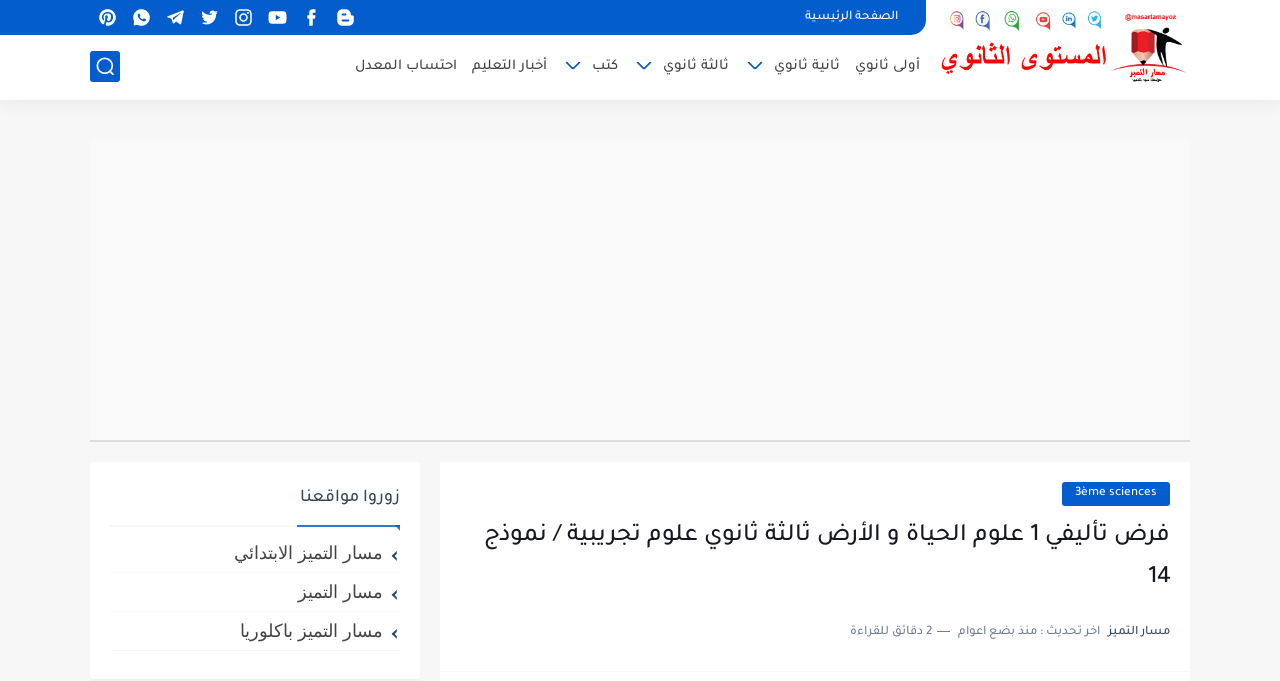

--- FILE ---
content_type: text/html; charset=UTF-8
request_url: https://secondaire.masartamayoz.com/2023/09/devoir-synthese-1-sciences-svt-3eme-annee-sciences-14.html
body_size: 59067
content:
<!DOCTYPE html>
<html dir='rtl' lang='ar'>
<head prefix='og: http://ogp.me/ns# fb: http://ogp.me/ns/fb# article: http://ogp.me/ns/article#'>
<meta content='a8ff9853cee4193afb6984e24885b06f' name='shrtfly-verification'/>
<!-- Google Adsense -->
<script async='async' crossorigin='anonymous' src='https://pagead2.googlesyndication.com/pagead/js/adsbygoogle.js?client=ca-pub-5857725864287246'></script>
<!-- End Google Adsense -->
<!-- Adsense Ad blocking recovery -->
<script async='async' nonce='5T7Re_CYI2jHKaERZaK86w' src='https://fundingchoicesmessages.google.com/i/pub-5857725864287246?ers=1'></script><script nonce='5T7Re_CYI2jHKaERZaK86w'>(function() {function signalGooglefcPresent() {if (!window.frames['googlefcPresent']) {if (document.body) {const iframe = document.createElement('iframe'); iframe.style = 'width: 0; height: 0; border: none; z-index: -1000; left: -1000px; top: -1000px;'; iframe.style.display = 'none'; iframe.name = 'googlefcPresent'; document.body.appendChild(iframe);} else {setTimeout(signalGooglefcPresent, 0);}}}signalGooglefcPresent();})();</script>
<!-- Adsense Ad blocking recovery -->
<!-- google-site-verification -->
<meta content='_VtVYb3hs2lvUdHJzEDFW3xk9HvF7S5vxza3IPku0sk' name='google-site-verification'/>
<!-- google-site-verification -->
<!-- Google tag (gtag.js) -->
<script async='async' src='https://www.googletagmanager.com/gtag/js?id=G-YZ7ZTHBJ27'></script>
<script>
  window.dataLayer = window.dataLayer || [];
  function gtag(){dataLayer.push(arguments);}
  gtag('js', new Date());

  gtag('config', 'G-YZ7ZTHBJ27');
</script>
<!-- Google tag (gtag.js) -->
<!--كود الأزرار و التبويب css -->
<!--menu 01 -->
<style>
  .wsite-button {
    display: inline-block;
    text-decoration: none;
    border-radius: 4px;
    font-family: inherit;
    font-weight: 600;
    border: 1px solid #ccc;
    background: #fafafa;
    color: #333;
    padding: 12px 24px;
    transition: 
      background 0.3s ease, 
      transform 0.2s ease, 
      box-shadow 0.3s ease;
    box-shadow: 0 2px 4px rgba(0,0,0,0.1);
  }

  .wsite-button:hover {
    background: #f0f0f0;
    transform: translateY(-2px);
    box-shadow: 0 4px 8px rgba(0,0,0,0.15);
    color: #000;
    border-color: #bbb;
  }

  .wsite-button-large {
    font-size: 16px;
    padding: 14px 32px;
  }

  /* زر مميز بالألوان الزرقاء */
  .wsite-button-highlight {
    background: linear-gradient(135deg, #1877F2 0%, #155db2 100%);
    border: none;
    color: #fff !important;
    box-shadow: 0 2px 6px rgba(24,123,242,0.4);
  }

  .wsite-button-highlight:hover {
    background: linear-gradient(135deg, #155db2 0%, #0f4a8b 100%);
    transform: translateY(-2px);
    box-shadow: 0 6px 12px rgba(21,93,178,0.5);
    color: #fff !important;
  }

  .wsite-button-inner {
    display: inline-block;
  }
</style>
<!--menu 01 -->
<!--menu 02 -->
<style>
  .tombol-link {
    color: white !important;
    text-decoration: none !important;
    transition: color 0.3s ease !important;
  }
  .tombol-link:hover {
    color: blue !important;
  }
</style>
<!--menu 02 -->
<!--menu 02 -->
<style>
  /* زر الروابط العلوية */
  a.label-link-btn {
    margin-left: 45%;
    font-size: 11px;
    color: #333;
    position: absolute;
    top: 0;
    left: 0;
  }

  .label-link-btn svg {
    width: 15px;
    height: 15px;
    vertical-align: -3px;
  }

  .label-link-btn svg path {
    fill: #00aecd;
  }

  /* أزرار الروابط العامة */
  a.tombol-link {
    transition: all 0.4s ease-in-out;
    width: 90%;
    height: 37px;
    display: flex;
    align-items: center;
    justify-content: center;
    line-height: 37px;
    font-family: inherit;
    box-shadow: 
      0 1px 1px rgba(255, 255, 255, 0.35) inset,
      0 1px 1px rgba(0, 0, 0, 0.3);
    background-color: #156aa6;
    border: 1px solid #fff;
    border-radius: 30px;
    box-sizing: border-box;
    white-space: nowrap;
    overflow: hidden;
    text-overflow: ellipsis;
    text-decoration: none;
    color: #fff;
    font-size: 16px;
    margin: 5px auto;
    text-align: center;
  }

  a.tombol-link:hover {
    background-color: #fff;
    color: #156aa6;
  }

  .advertising_box,
  a.tombol-link {
    text-align: center;
  }

  .fontweight400 {
    font-weight: 400;
  }

  .fontroboto {
    font-family: inherit, sans-serif;
  }

  .link-btn {
    position: relative;
    padding-top: 15px;
  }
</style>
<!--menu 02 -->
<!--menu 03-->
<style type='text/css'>
.glossymenu{
margin: 5px 0;
padding: 4px 0;
padding-rigth: 10px;
width: 100%; /*width of menu*/
border: 1px solid #9A9A9A;
border-bottom-width: 0;
}

.glossymenu a.menuitem{
background: #156AA6 url(https://sites.google.com/site/bestfreelibraryeps001/glossyback%5B1%5D.gif?attredirects=0) repeat-x bottom left;
font: bold 15px "Lucida Grande", "Trebuchet MS", Verdana, Helvetica, sans-serif;
color: white;
display: block;
position: relative; /*To help in the anchoring of the ".statusicon" icon image*/
width: auto;
padding: 4px 0;
padding-rigth: 10px;
text-decoration: none;
}


.glossymenu a.menuitem:visited, .glossymenu .menuitem:active{
color: white;
}

.glossymenu a.menuitem .statusicon{ /*CSS for icon image that gets dynamically added to headers*/
position: absolute;
top: 5px;
left: 5px;
border: none;
}

.glossymenu a.menuitem:hover{
background-image: url(https://sites.google.com/site/bestfreelibraryeps001/glossyback%5B1%5D.gif?attredirects=0);
}

.glossymenu div.submenu{ /*DIV that contains each sub menu*/
background: white;
}

.glossymenu div.submenu ul{ /*UL of each sub menu*/
list-style-type: none;
margin: 0;
padding: 0;
}

.glossymenu div.submenu ul li{
border-bottom: 1px solid blue;
}

.glossymenu div.submenu ul li a{
display: block;
font: bold 16px "Lucida Grande", "Trebuchet MS", Verdana, Helvetica, sans-serif;
color: black;
text-decoration: none;
padding: 2px 0;
padding-right: 10px;
}

.glossymenu div.submenu ul li a:hover{
background: #DFDCCB;
colorz: white;
}
</style>
<!--menu 03-->
<!--كود الأزرار و التبويب css -->
<!-- Default Meta -->
<link href='https://secondaire.masartamayoz.com/favicon.ico' rel='apple-touch-icon'/>
<meta content='text/html; charset=UTF-8' http-equiv='Content-Type'/>
<meta content='width=device-width, initial-scale=1' name='viewport'/>
<link href='https://secondaire.masartamayoz.com/2023/09/devoir-synthese-1-sciences-svt-3eme-annee-sciences-14.html' rel='canonical'/>
<meta content=' فرض تأليفي 1 علوم الحياة و الأرض ثالثة ثانوي علوم تجريبية, devoir de contrôle 1 sciences   3ème  sciences, فروض علوم الحياة و الأرض ثالثة ثانوي علوم ' name='description'/>
<link href='https://secondaire.masartamayoz.com/favicon.ico' rel='icon' type='image/x-icon'/>
<meta content='IE=edge' http-equiv='X-UA-Compatible'/>
<meta content='blogger' name='generator'/>
<meta content='#035dcd' name='theme-color'/>
<meta content='#035dcd' name='msapplication-navbutton-color'/>
<meta content='7460378521905073752' name='BlogId'/>
<link href='https://blogger.googleusercontent.com/img/b/R29vZ2xl/AVvXsEg0YSIGH_TJb3XErOVF7sLhR_kPGDhoI2I7PwbQu8558HvsFOWWJt8m9RRTd5WYpwIcOyQcqNn9dHhUHNz9uK6AErho-9bSx3xDrUvrV4t3vOvtOiWXF3qB1p6_n_PRie1RRenWejW80xT_d2sM3f1Mg2GRaoCL987bkaNMgHtx6pGraDpr29VQ4YIXcL0/w283-h400/devoir-de-synth+%C2%BFse-n-%C2%A61--2010-2011(nasreddine)-1.png' rel='image_src'/>
<!-- DNS Prefetech -->
<link href='https://secondaire.masartamayoz.com/2023/09/devoir-synthese-1-sciences-svt-3eme-annee-sciences-14.html' rel='dns-prefetch'/><link href='https://secondaire.masartamayoz.com/2023/09/devoir-synthese-1-sciences-svt-3eme-annee-sciences-14.html' rel='preconnect'/><link href='https://script.google.com' rel='dns-prefetch'/><link href='https://fonts.gstatic.com' rel='dns-prefetch'/><link href='https://fonts.googleapis.com' rel='dns-prefetch'/><link href='https://1.bp.blogspot.com' rel='dns-prefetch'/><link href='https://2.bp.blogspot.com' rel='dns-prefetch'/><link href='https://3.bp.blogspot.com' rel='dns-prefetch'/><link href='https://4.bp.blogspot.com' rel='dns-prefetch'/><link href='https://blogger.googleusercontent.com' rel='dns-prefetch'/><link href='https://pagead2.googlesyndication.com' rel='dns-prefetch'/><link href='https://pagead2.googlesyndication.com' rel='preconnect'/><link href='https://www.googletagmanager.com/gtag/js' rel='dns-prefetch'/><link href='https://www.googletagmanager.com/gtag/js' rel='preconnect'/>
<!-- Title -->
<title>فرض تأليفي 1 علوم الحياة و الأرض ثالثة ثانوي علوم تجريبية / نموذج 14</title>
<!-- Open Graph -->
<meta content='ar_AR' property='og:locale'/>
<meta content='https://secondaire.masartamayoz.com/2023/09/devoir-synthese-1-sciences-svt-3eme-annee-sciences-14.html' property='og:url'/>
<meta content='فرض تأليفي 1 علوم الحياة و الأرض ثالثة ثانوي علوم تجريبية / نموذج 14' property='og:title'/>
<meta content='مسار التميز مستوى ثانوي' property='og:site_name'/>
<meta content=' فرض تأليفي 1 علوم الحياة و الأرض ثالثة ثانوي علوم تجريبية, devoir de contrôle 1 sciences   3ème  sciences, فروض علوم الحياة و الأرض ثالثة ثانوي علوم ' property='og:description'/>
<meta content='فرض تأليفي 1 علوم الحياة و الأرض ثالثة ثانوي علوم تجريبية / نموذج 14' property='og:image:alt'/>
<meta content='article' property='og:type'/>
<meta content='https://blogger.googleusercontent.com/img/b/R29vZ2xl/AVvXsEg0YSIGH_TJb3XErOVF7sLhR_kPGDhoI2I7PwbQu8558HvsFOWWJt8m9RRTd5WYpwIcOyQcqNn9dHhUHNz9uK6AErho-9bSx3xDrUvrV4t3vOvtOiWXF3qB1p6_n_PRie1RRenWejW80xT_d2sM3f1Mg2GRaoCL987bkaNMgHtx6pGraDpr29VQ4YIXcL0/w1200-h630-p-k-no-nu/devoir-de-synth+%C2%BFse-n-%C2%A61--2010-2011(nasreddine)-1.png' property='og:image'/>
<!-- تحديد الـ prefix للـ Open Graph حسب نوع الصفحة -->
<!-- عنوان الصفحة -->
<title>مسار التميز&#1548; فروض&#1548; تمارين&#1548; ودروس لجميع المستويات التعليمية في تونس</title>
<!-- وصف الميتا -->
<meta content='موقع مسارالتميز يقدم فروضًا وتمارين مع الإصلاح، دروسًا، إنتاجًا كتابيًا، وموارد تعليمية لجميع المستويات من التعليم الابتدائي إلى البكالوريا في تونس.' name='description'/>
<!-- كلمات مفتاحية -->
<meta content='مسار التميز المرحلة الثانوية, فروض أولى ثانوي, فروض ثانية ثانوي, فروض ثالثة ثانوي, تمارين مع الإصلاح, دروس رياضيات, دروس فيزياء, دروس علوم الحياة والأرض, دروس فلسفة, دروس إعلامية, دروس لغة عربية, دروس لغة فرنسية, دروس لغة إنجليزية, فروض مراقبة, فروض تأليفية, باكالوريا تونس, إصلاح امتحانات, موارد تعليمية تونس, تعليم ثانوي تونس, مراجعة دروس, مواضيع باكالوريا, فرض رياضيات, فرض علوم فيزيائية, فرض علوم الحياة والأرض, فرض فلسفة, فرض إعلامية, دعم مدرسي, تقييمات مدرسية, Français, devoirs corrigés, cours Tunisie' name='keywords'/>
<!-- Open Graph Meta Tags -->
<meta content='article' property='og:type'/>
<meta content='https://secondaire.masartamayoz.com/2023/09/devoir-synthese-1-sciences-svt-3eme-annee-sciences-14.html' property='og:url'/>
<meta content='مسار التميز' property='og:site_name'/>
<meta content='مسار التميز، فروض، تمارين، ودروس لجميع المستويات التعليمية في تونس' property='og:title'/>
<meta content='موقع مسارالتميز يقدم فروضًا وتمارين مع الإصلاح، دروسًا، إنتاجًا كتابيًا، وموارد تعليمية لجميع المستويات من التعليم الابتدائي إلى البكالوريا في تونس.' property='og:description'/>
<meta content='https://blogger.googleusercontent.com/img/a/AVvXsEhvOTVgGtpmQWbaQ0uGbe1mxQjs1FhYGYlnFc1BaYMvg8dOGPKCr0NfJZF07NeI7hm5EEEzj00psLpKAmLuppMeDnQw1OY9HlJhjxLb6DXjc2qXHqahVXPz0Bsp4KSdca7Pa6t0D_YF1KG-LYvWQAJv0New5a2enYaeIrxjgcPMetYKln2gefA0GI12=s1600' property='og:image'/>
<meta content='ar_TN' property='og:locale'/>
<meta content='https://www.facebook.com/masartamayoz' property='og:see_also'/>
<meta content='https://www.youtube.com/@masartamayoz' property='og:see_also'/>
<meta content='https://www.tiktok.com/@masartamayoz' property='og:see_also'/>
<!-- Facebook Specific -->
<meta content='8726789614005159' property='fb:app_id'/>
<meta content='100065173613977' property='fb:page_id'/>
<meta content='https://www.facebook.com/masartamayoz' property='article:author'/>
<meta content='https://www.facebook.com/masartamayoz' property='article:publisher'/>
<meta content='https://www.facebook.com/masartamayoz' property='fb:pages'/>
<!-- Twitter Card -->
<meta content='summary_large_image' name='twitter:card'/>
<meta content='@masartamayoz' name='twitter:creator'/>
<meta content='مسار التميز، فروض، تمارين، ودروس لجميع المستويات التعليمية في تونس' name='twitter:title'/>
<meta content='موقع مسارالتميز يقدم فروضًا وتمارين مع الإصلاح، دروسًا، إنتاجًا كتابيًا، وموارد تعليمية لجميع المستويات من التعليم الابتدائي إلى البكالوريا في تونس.' name='twitter:description'/>
<meta content='https://blogger.googleusercontent.com/img/a/AVvXsEhvOTVgGtpmQWbaQ0uGbe1mxQjs1FhYGYlnFc1BaYMvg8dOGPKCr0NfJZF07NeI7hm5EEEzj00psLpKAmLuppMeDnQw1OY9HlJhjxLb6DXjc2qXHqahVXPz0Bsp4KSdca7Pa6t0D_YF1KG-LYvWQAJv0New5a2enYaeIrxjgcPMetYKln2gefA0GI12=s1600' name='twitter:image'/>
<!-- روابط الحسابات الاجتماعية (مهمة للسيو) -->
<link href='https://www.youtube.com/@masartamayoz' rel='me'/>
<link href='https://www.tiktok.com/@masartamayoz' rel='me'/>
<link href='https://www.facebook.com/masartamayoz' rel='me'/>
<link href='https://www.instagram.com/masartamayoz' rel='me'/>
<link href='https://twitter.com/masartamayoz' rel='me'/>
<!-- بيانات الاتصال الخاصة بالموقع -->
<meta content='تونس' property='business:contact_data:locality'/>
<meta content='00216' property='business:contact_data:postal_code'/>
<meta content='تونس' property='business:contact_data:country_name'/>
<meta content='masaratamayoz@gmail.com' property='business:contact_data:email'/>
<meta content='https://secondaire.masartamayoz.com/' property='business:contact_data:website'/>
<!-- Template Skin -->
<style id='page-skin-1' type='text/css'><!--
/* === Seoplus Template [Free] ====
-> Homepage: https://www.seoplus-template.com
-> Version : 2.0
-> Updated : 8 July, 2023
*//*=================
>Normalize
===================*/
/* HeadLine SidePar Icon */
.clear{clear:both}
/* Css Icon */
.icon-spinner{background: url("data:image/svg+xml,%3Csvg xmlns='http://www.w3.org/2000/svg' viewBox='0 0 50 50' x='0px' y='0px'%3E%3Cpath d='M25.251,6.461c-10.318,0-18.683,8.365-18.683,18.683h4.068c0-8.071,6.543-14.615,14.615-14.615V6.461z' style='fill:%23989b9f;stroke:%23989b9f'%3E%3CanimateTransform attributeName='transform' attributeType='xml' dur='0.6s' from='0 25 25' repeatCount='indefinite' to='360 25 25' type='rotate'%3E%3C/animateTransform%3E%3C/path%3E%3C/svg%3E") center no-repeat}
.OpenSitting.inside:after,.search-submit2:after{content:'\2715';line-height:18px;font-size:14px;font-weight:bold;font-family:inherit}
/* Normalize */
:root{--HLinkfont:400 15px sans-serif;--OldMin:#035dcd;--startSide: right;--endSide: left;--maxWidth:1100px;--BodyBG:#f7f7f7 none repeat scroll top right;--minColorIc:#035dcd;--minColor:#035dcd;--minColorTran:#035dcdcf;--secColor:#eeeeee;--thrColor:#fff;--whiteColor:#ffffff;--hoverColor:#035dcd;--MinBgColor:#fff;--txtColor:#34495e;--TitColor:#444;--SanColor:#666;--Borderes:#f7f7f7;--Borderes2:#f7f7f7;--Borderes3:#eee;--PostTxtColor:#222222;--PostTitleColor:#171921;--PostLinkColor:#194ca9;--Hbg:#ffffff;--HColor:#444444;--HbgIcon:#035dcd;--HCoIcon:#ffffff;--HtitleColor:#035dcd;--Cpc:#222222;--Cic:#035dcd;--Hok:#035dcd;--Sco:#035dcd;--Gap:2px;--ImgRadius:1px;}
:root body.dark-mode{--BodyBG:#202442;--minColor:#242950;--minColorIc:#fff;--secColor:#242950;--thrColor:#1b2044;--whiteColor:#ffffff;--hoverColor:#3a7bd5;--MinBgColor:#2d325a;--txtColor:#ffffff;--TitColor:#ffffff;--SanColor:#eee;--Borderes:#262b52;--Borderes2:#3e4477;--Borderes3:#2d325a;--PostTxtColor:#eee;--PostTitleColor:#ffffff;--PostLinkColor:#3a7bd5;--Hbg:#2d325a;--HColor:#ffffff;--HtitleColor:#ffffff;--HbgIcon:#242950;--HCoIcon:#fff;--Cpc:#eee;--Cic:#fff;--Hok:#3a7bd5;--Sco:#3a7bd5;}
ul{margin:0;padding:0}*{text-decoration:none;margin:0;padding:0;outline:0;-webkit-box-sizing:border-box;-moz-box-sizing:border-box;box-sizing:border-box}html,body,div,span,applet,object,iframe,h1,h2,h3,h4,h5,h6,p,blockquote,pre,abbr,acronym,address,big,cite,code,del,dfn,em,ins,kbd,q,s,samp,small,strike,strong,sub,sup,tt,var,dl,dt,dd,ol,ul,li,fieldset,form,label,legend,table,caption,tbody,tfoot,thead,tr,th,td{border:0;font-family:inherit;font-size:100%;font-style:inherit;color:inherit;font-weight:inherit;margin:0;outline:0;padding:0;vertical-align:baseline}img{max-height:100%;max-width:100%;position:relative}
body,input{font:400 15px sans-serif;font-optical-sizing:auto;font-style:normal;font-stretch:normal;line-height:initial}
body{background:var(--BodyBG)}
.widget{overflow:hidden}
.EndSides{overflow:hidden;clear:both;display:block}
.site .widget{display:block;clear:both;overflow:hidden;margin:0 0 20px;padding:20px;background:var(--MinBgColor);box-shadow:0 2px 6px 0 rgb(9 32 76 / 4%);border-radius:3px}
.bocker{flex-wrap: wrap;position:relative;display:flex;align-items:flex-start;justify-content:space-between;overflow: hidden;transition: none !important;}
.r-r{position:relative;width:calc(100% - 330px - 20px);overflow: hidden;transition: none !important;}
#sidepar-wid{width:330px;margin-right:20px;overflow: hidden;transition: none !important;}
.Treelists{display:grid;grid-template-columns:repeat(3,1fr);gap:15px;row-gap:0}
.towcol{display:grid;grid-template-columns:repeat(2,1fr);gap:15px;row-gap:0}
.no-items{display:none!important}
.container{width:100%;max-width:1100px;margin:0 auto;display:block}
/* HeadLine */
.scrolhide { overflow: hidden; }
.headline,.Followers .title{position:relative;font-size:18px;padding:0 0 10px;border-bottom:2px solid var(--Borderes);display:flex;margin-bottom:15px;align-items:center;justify-content:space-between;color:var(--txtColor)}
.headline:before,.Followers .title:before{content:"";width:0;height:0;position:absolute;bottom:-6px;border-top:6px solid var(--minColorTran);right:0;left:auto;border-left:5px solid transparent;border-right:0;border-top-color:var(--minColorTran)}
.headline .title:after,.Followers .title:after{content:"";background:var(--minColorTran);width:103%;height:2px;position:absolute;bottom:-12px;background-color:var(--minColorTran);right:0;left:auto;z-index:1}
.headline .title{position:relative;float:right;color:var(--txtColor);line-height:33px}
.blocker{display:block;overflow:hidden;margin-top:15px}
a.Lapel-Link{text-align:center;transition:all 0.2s linear;float:left;color:var(--whiteColor);background:var(--minColor);position:relative;font-size:13px;padding:0 15px;border-radius:2px;height:28px;line-height:28px}
/* Stats Widget */
.Stats img{width:auto;height:auto;display:inline-block;vertical-align:-4px;-webkit-border-radius:0;-moz-border-radius:0;border-radius:0;margin-left:5px}.Stats .widget-content *{vertical-align:middle}.Stats .widget-content{color:var(--TitColor);text-align:center;font-size:24px;font-family:sans-serif!important}.Stats .digit strong{background:#eee;margin:0 3px;border-radius:3px;padding:0 8px}
/* social Icon's */
aside .social-static.social li a svg{fill:#fff;width:23px;height:23px}.social-static.social li a svg{fill:#fff;width:19px;height:19px}.shmal .social-static.social li{float:right;vertical-align:middle;margin-right:5px;list-style:none}aside .social-static.social li{float:right;vertical-align:middle;list-style:none;width:calc((100% - 15px) / 4);margin-left:5px;margin-bottom:5px;padding-bottom:0;border:0}aside .social-static.social li a{background: #aaa;border-radius:5px;justify-content:center;height:50px;display:flex;align-items:center}aside .social-static.social li:nth-of-type(4n+4){margin-left:0}.social-static.social{display:block;overflow:hidden;vertical-align:middle}.shmal .social-static.social li{float:right;vertical-align:middle;margin-right:5px;list-style:none;padding-bottom:0;margin-bottom:0;border:0}.shmal .social-static.social li a{display:flex;align-items:center;justify-content:center;width:27px;height:27px;border-radius:3px;background:#888}.shmal .social-static.social li:first-of-type{margin-right:0}
/* social Icon Color's */
.social a[title="sitemap"] {background: var(--minColor) !important;}.social a[title="email"]{background-color:#ea4335!important}.social a[title="line"]{background-color:#06c152!important}.social a[title="facebook"]{background-color:#1778F2!important}.social a[title="twitter"]{background-color:#1da1f2!important}.social a[title="rss"]{background-color:#f26522!important}.social a[title="dribbble"]{background-color:#ea4c89!important}.social a[title="google-plus"]{background-color:#dd4b39!important}.social a[title="pinterest"]{background-color:#cc2127!important}.social a[title="linkedin"]{background-color:#0976b4!important}.social a[title="wordpress"]{background-color:#00769d!important}.social a[title="github"]{background-color:#000000!important}.social a[title="youtube"]{background-color:#e52d27!important}.social a[title="quora"]{background-color:#a82400!important}.social a[title="spotify"]{background-color:#1ed760!important}.social a[title="snapchat"]{background-color:#f5d602!important}.social a[title="flickr"]{background-color:#FF0084!important}.social a[title="instagram"]{background-color:#7c38af;background:radial-gradient(circle at 0 130%,#fdf497 0%,#fdf497 5%,#fd5949 45%,#d6249f 60%,#285AEB 90%)!important}.social a[title="behance"]{background-color:#009fff!important}.social a[title="whatsapp"]{background-color:#128C7E!important}.social a[title="soundcloud"]{background-color:#FF5419!important}.social a[title="tumblr"]{background-color:#3e5a70!important}.social a[title="khamsat"]{background-color:#f9b01c!important}.social a[title="tradent"]{background-color:#59c5c4!important}.social a[title="blogger"]{background-color:#fc9644!important}.social a[title="telegram"]{background-color:#32AEE1!important}.social a[title="google-play"]{background-color:#3d9dab!important}.social a[title="mostaql"]{background-color:#2caae2!important}.social a[title="messenger"]{background-color:#0084ff!important}.social a[title="paypal"]{background-color:#193685!important}.social a[title="reddit"]{background-color:#ff4500!important}.social a[title="vk"]{background-color:#45668e!important}.social a[title="website"]{background-color:#444444!important}a[title="website:before"]{content:"\f0ac"!important}
/* Style Headr */
li.item:hover > ul{opacity:1;visibility:visible;transform:translateY(0)}
li.item > ul,li.sitem > ul{height:auto!important;display:block!important;position:absolute;right:0;width:200px;background:var(--Hbg);top:60px;box-shadow:0 0 5px 1px rgb(0 0 0 / 8%);z-index:9;opacity:0;visibility:hidden;transition:all .2s linear;transform:translateY(20px);border-radius:3px;border-top:2px solid var(--OldMin)}
li.item > ul:before{content:"";width:25px;height:25px;position:absolute;background:var(--Hbg);top:-10px;right:8%;border-radius:8px;transform:rotate(45deg);box-shadow:0 0 5px 1px rgb(0 0 0 / 8%);z-index:-1;border:2px solid var(--OldMin)}
li.item > ul li.sitem{display:block!important;padding:0!important;margin:0!important;background:var(--Hbg);border-radius:3px}
li.item > ul li.sitem a{color:var(--HColor);padding:14px;margin:0!important;display:block;position:relative;background:var(--Hbg);border-radius:3px;overflow:hidden}
li.sitem > ul{transform:translateX(-30px);right:100%;top:0;border-right:2px solid var(--OldMin);border-top:0}
li.sitem > ul:before{content:"";width:26px;height:26px;position:absolute;background:var(--Hbg);top:10px;right:-10px;z-index:-1;transform:rotate(45deg);border:1px solid var(--Borderes);box-shadow:0 0 5px 1px rgb(0 0 0 / 8%);border:2px solid var(--OldMin);border-radius:8px}
li.sitem:hover > ul{transform:translateX(0);opacity:1;visibility:visible}
li.sitem:last-of-type > a{border-bottom:0!important}
li.ssitem:last-of-type > a{border-bottom:0!important}
li.ssitem{border-radius: 8px;background: var(--MinBgColor);padding:0!important;float:none;margin:0!important;width:100%}
.targetitem li a:hover:before{color:var(--hoverColor)!important}
nav.nav-par ul li a:hover{color:var(--hoverColor)}
div#menu i.fa{display:inline-block;vertical-align:middle;margin-left:5px}
.icon.arrow-down{z-index: 9;transition:all .3s linear;display:block;position:absolute;top:19px;left:5px;right:auto}
.item.targetitem:hover .icon{top:23px}
.item.targetitem:hover .icon:after{transform:rotate(-45deg)}
.item.targetitem .icon:after{user-select:none;content:"";display:inline-block;width:8px;height:8px;background:transparent;border:2px solid var(--Cic);border-bottom-color:transparent;border-left-color:transparent;transform:rotate(135deg);border-radius:3px;transition:all 0.3s}
.item.targetitem .targetitem span.icon{left:13px!important;top:14px!important;right:auto!important}
.item.targetitem .targetitem:hover span.icon{left:20px!important}
.item.targetitem{padding-left:30px!important}
.sitem:hover  > a,.ssitem:hover > a{background:rgb(0 0 0 / 5%) !important}
.sitem.targetitem .icon:after{transform:rotate(225deg)!important;width:6px;height:6px}
/* headr sidenav  */
.pos-t-t,.Sittings{display:none;position:fixed;top:0;left:0;right:0;bottom:0;background-color:rgba(0,0,0,.2);backdrop-filter:saturate(100%) blur(2px);z-index:999}
#NavM:checked ~ .contenarpage .pos-t-t{display:block}
.sidenav{transition:all .3s linear;height:100vh;width:300px;position:fixed;top:0;bottom:0;right:-400px;background-color:var(--MinBgColor);z-index:9999;max-width:100%;box-shadow:-4px 0 10px 0 rgb(0 0 0 / 8%)}
#NavM:checked ~ .contenarpage .sidenav{right:0}
.sidehead{position:absolute;width:45px;height:45px;left:-40px;top:20px;overflow:hidden;display:flex;align-items:center;background:var(--MinBgColor);border-radius:50% 0 50% 50%;justify-content:center;box-shadow:-2px 3px 0 0 rgb(0 0 0 / 8%);border-right:0}
.closemenu{display:flex;height:100%;color:var(--TitColor);font-size:16px;align-items:center;cursor:pointer;padding:0 19px}
.closemenu:after{content:'\2715';line-height:18px;font-size:14px;font-weight:bold}
.flexmenu{position:relative;width:100%;height:100%;display:flex;justify-content:flex-start;overflow:hidden;flex-direction:column;overflow-y:scroll;margin:0;padding-bottom:200px}
.flexmenu .MegaItem .mega-wraper{display:none!important}
.SiteInfo{padding:20px 20px  5px;border-bottom:1px solid var(--Borderes)}
.SiteInfo .navlogo img{max-width:100%;max-height:100%;display:inline-block}
.SiteInfo .navlogo{text-align: center;display:block;margin:0 auto 15px}
.SiteInfo .navtitle{display:block;padding:10px 0;font-size:21px;background:var(--Borderes);margin-bottom:15px;color:var(--txtColor);text-align:center;border-radius:5px}
.navdis{display:block;max-height:8em;overflow:hidden;margin-bottom:15px;color:var(--txtColor);opacity:.9;font-family:sans-serif!important;text-align:center}
.mainmenu{position:relative;width:100%;padding:16px}
.mainmenu ul li{position:relative;display:block;overflow:hidden;width:100%;margin:0!important}
.mainmenu ul li a{border-bottom:0!important;font-size:15px;color:var(--TitColor);padding:15px 0;display:block;border-bottom:1px solid rgb(0 0 0 / 8%)!important}
.mainmenu .item.targetitem{padding-left:0!important}
.mainmenu .targetitem ul a:before{content:'.';font-size:30px;line-height:0;display:inline-block;vertical-align:middle;margin-left:5px;top:-6px;position:relative}
.bottommeny{display:block;padding:20px;border-top:1px solid var(--Borderes)}
.bottommeny{padding-bottom:100px}
.bottpage ul li:after{content:'';font-size:27px;line-height:0;display:inline-block;vertical-align:middle;margin:0 8px;width:10px;height:1px;background:#666}
.bottpage ul{list-style:none;margin-bottom:5px}
.bottpage ul li{display:inline-block;margin-bottom:5px}
.bottpage ul li a{font-size:15px;color:var(--TitColor);font-family:sans-serif;opacity:0.8}
.bottpage ul li a:hover{opacity:1;text-decoration:underline}
.bottsocial .social-static li{display:inline-block;margin-left:10px}
.bottsocial .social-static li a{background:transparent!important}
.bottsocial .social-static li a svg{fill:var(--TitColor);opacity:0.8}
.bottsocial .social-static li a:hover svg{opacity:1}
.mainmenu .item.targetitem .icon{transform:none!important;border-radius:3px;left:0!important;top:14px!important;background:var(--secColor);color:#202124;width:30px;height:25px;line-height:25px;padding-top:4px;display:flex;align-items:baseline;justify-content:center}
.mainmenu .item.targetitem .icon:after{transform:rotate(135deg)!important}
.mainmenu ul li a i{font-size:14px;color:var(--TitColor);margin-left:5px}
.sidenav .targetitem ul.open{display:block!important}
.sidenav .targetitem ul{box-shadow: none !important;position:relative!important;opacity:1!important;visibility:visible!important;transform:unset!important;display:none!important;width:auto!important;top:0!important;right:0!important;margin-top:10px;border:0!important;border-top:1px solid var(--Borderes)!important;border-bottom:1px solid var(--Borderes)!important}
.sidenav .targetitem ul:before{border:1px solid var(--Borderes);right:5%;box-shadow:none!important}
.sidenav .sitem.targetitem .icon{left:5px!important;transform:rotate(180deg)!important}
.sidenav .sitem.targetitem span.icon{transform:rotate(0deg)!important}
.sidenav .targetitem.sitem ul.open{padding-right:10px;margin:3px 0;position:relative!important}
.sidenav .targetitem.sitem ul.open:before{top:-8px!important}
.mainmenu .item.targetitem span.icon,.mainmenu .item.targetitem .targetitem:hover span.icon{left:10px!important}
.mainmenu .item.targetitem.open > span.icon,.sidenav .sitem.targetitem.open > span.icon{background: var(--Sco);--Cic: #fff;}
.bottpage ul li:last-child:after{display:none}
.mainmenu .sitem:hover > a,.mainmenu .ssitem:hover > a{background:transparent!important}
/* Aside */
.FeaturedPost .item-thumbnail.thumb{margin-left: 0;float: none;width:100%;padding-top: 56.25%;margin-bottom:5px}
.FeaturedPost .post-title .title{overflow:hidden;display:block;font-size:19px;color:var(--TitColor);max-height:4.9em;line-height:1.6em;background-size:0!important}
.FeaturedPost .snippet-item{color:var(--SanColor);font-size:13px;font-family:sans-serif!important;line-height:18px;margin-top:5px;overflow:hidden}.Profile .profile-img{display:block;margin:0 auto 20px;border-radius:50%}.Profile .profile-link.g-profile{color:var(--txtColor);background:var(--secColor);display:block;text-align:center;padding:10px;margin-bottom:15px;border-radius:3px;font-family:'Tajawal',sans-serif!important;font-size:inherit!important;opacity:1}.Profile .profile-data.location{display:none}.Profile .profile-textblock{color:var(--SanColor);font-size:15px;font-family:sans-serif!important;margin-bottom:15px;text-align:center;display:block}.Profile .profile-link{color:#ffffff;background:#3560ab;display:block;text-align:center;padding:10px;border-radius:3px;font-family:sans-serif!important;font-size:13px;opacity:0.7}.Profile .profile-link:hover{opacity:1}.BlogSearch input{background:transparent;font-family:sans-serif!important;color:var(--txtColor);display:inline-block;font-size:13px;padding:10px;border-radius:3px;width:55px;border:1px solid var(--Borderes)}.BlogSearch input[type="submit"]{transition:all 0.3s;background:var(--secColor);border:0;cursor:pointer}.search-input input:hover,.search-input input:focus{border-color:#4b9ce7}.search-input{display:inline-block;width:calc((100% - 60px) / 1)}.search-input input{display:block;width:100%}aside .LinkList ul li,footer .LinkList ul li,aside .PageList ul li,footer .PageList ul li{padding-bottom:8px;margin-bottom:8px;border-bottom:1px solid var(--Borderes);list-style:none}aside .LinkList ul li a,footer .LinkList ul li a,aside .PageList ul li a,footer .PageList ul li a{font-family:sans-serif!important;color:var(--TitColor);display:block}.list-label-widget-content ul li{display:block;padding-bottom:8px;margin-bottom:8px;border-bottom:1px solid var(--Borderes)}.list-label-widget-content ul li a{font-family:sans-serif!important;color:var(--TitColor);display:block}aside .LinkList ul li a:before, footer .LinkList ul li a:before, aside .PageList ul li a:before, footer .PageList ul li a:before, .list-label-widget-content ul li a:before{vertical-align:baseline;display:inline-block;width:4px;height:4px;content:"";margin-left:10px;background:transparent;border:1.7px solid var(--txtColor);border-bottom-color:transparent;border-left-color:transparent;transform:rotate(225deg);font-family:inherit!important}
.list-label-widget-content .label-count{float:left;background-color:var(--minColor);text-align:center;font-size:13px;padding:0 5px;min-width:24px;height:20px;line-height:20px;color:var(--whiteColor);border-radius:2px;font-family:sans-serif!important}.list-label-widget-content li:hover .label-count{opacity:1}.cloud-label-widget-content{justify-content:center;display:flex;justify-content:flex-start;flex-wrap:wrap}span.label-size{flex-grow:1}.cloud-label-widget-content .label-count{margin-right:10px;background:var(--MinBgColor);font-size:13px;padding:0 5px;min-width:20px;height:18px;line-height:18px;text-align:center;border-radius:3px;color:var(--txtColor)}
.cloud-label-widget-content .label-name{transition:all 0.3s;display:flex;padding:0 13px;justify-content:space-between;align-items:center;background:var(--minColor);font-family:sans-serif!important;margin:0 0 6px 5px;color:var(--whiteColor);font-size:15px;border-radius:3px;height:35px;line-height:35px}
input.follow-by-email-address{display:block;width:100%;height:40px;margin:15px 0;border-radius:3px;border:1px solid #efefef;text-align:center}input.follow-by-email-submit{background:#eee;border:1px solid #ccc;padding:10px;border-radius:3px;width:100%;text-align:center;color:#6b6b6b;font-size:12px;cursor:pointer}input.follow-by-email-address::placeholder{font-weight:normal;font-size:14px}div#ArchiveList ul.hierarchy{padding-right:30px}div#ArchiveList ul.hierarchy ul.hierarchy{padding-right:15px}div#ArchiveList ul.hierarchy ul.hierarchy ul.hierarchy  li:not(:last-of-type){margin-bottom:5px;padding-bottom:5px}div#ArchiveList ul.hierarchy li a,div#ArchiveList ul.flat li a{color:#121212}div#ArchiveList ul.hierarchy ul.hierarchy ul.hierarchy li:first-of-type{margin-top:5px;padding-top:5px}div#ArchiveList ul.hierarchy li{font-size:11px}div#ArchiveList ul.hierarchy li a:hover,div#ArchiveList ul.flat li a:hover{color:#eeeeee}div#ArchiveList .hierarchy-title{font-size:13px;margin-bottom:5px;padding-bottom:5px;border-bottom:1px solid #f7f7f7}div#ArchiveList .hierarchy-title span.post-count,div#ArchiveList ul.flat li span.post-count{float:left;width:25px;padding:0 0;text-align:center;background:#eee;border-radius:3px;border:1px solid #ccc;font-size:12px;font-weight:normal}div#ArchiveList ul.flat{padding-right:30px}div#ArchiveList ul.flat li:not(:last-of-type){margin-bottom:5px;padding-bottom:5px}div#ArchiveList ul.flat li{font-size:13px}.ContactForm textarea[name="email-message"],.ContactForm input[type="text"]{margin:0 auto 10px;border:1px solid var(--Borderes);width:100%;border-radius:3px;padding:10px 15px;background:transparent;font-family:sans-serif!important}.ContactForm textarea[name="email-message"]:hover,.ContactForm input[type="text"]:hover,.ContactForm textarea[name="email-message"]:focus,.ContactForm input[type="text"]:focus{border:1px solid #4b9ce7}textarea[name="email-message"]{min-height:130px;resize:vertical}.ContactForm input[type="button"]{transition:all 0.3s;display:inline-block!important;position:relative;font-size:14px;background:var(--secColor);color:var(--txtColor);padding:7px 20px;border-radius:3px;font-family:sans-serif!important;border:none;float:left;cursor:pointer}p#ContactForm1_contact-form-error-message{font-family:sans-serif!important}p#ContactForm1_contact-form-success-message{font-family:sans-serif!important;color:#30bb81}
/* nextprev  */
.page-navigation{display:flex!important;align-items:center;justify-content:space-between}div#siki_next a,div#siki_prev a{width:42px;height:42px;display:flex;align-items:center;justify-content:center;background:var(--minColor);color:var(--whiteColor);font-size:25px;border-radius:3px}.sikinot{opacity:0.7}.sikinot a{pointer-events:none}div#siki-page-number{font-size:16px;font-family:sans-serif;color:var(--txtColor)}
/* InPost And Page*/
.post-body{font:400 16px sans-serif;line-height:2em;overflow:hidden;color:var(--PostTxtColor)}.post-body a{color:var(--PostLinkColor)}.post div#Blog1,.post .post-outer,.post .post-body{overflow:initial!important}.post div#Blog1,.page div#Blog1{display:block;background:transparent;border-radius:0;padding:0;border:0;margin:0;box-shadow:none;margin-bottom:15px}.bobxed,.commentsection,.pSh,.post-tags,.shareButton,.RelatedPosts,.author-posts,.post-body,.page-navigation{display:block;background:var(--MinBgColor)!important;clear:both;padding:20px!important;overflow:hidden;border-bottom:1px solid var(--Borderes)}
.post .post-body p{margin:1.5em 0}
.post-body h1:not(.rnav-title),.post-body h2:not(.rnav-title),.post-body h3:not(.rnav-title),.post-body h4:not(.rnav-title){margin:1em 0;line-height:1.5em}
.post-body h1{font-size:1.9rem}
.post-body h2{font-size:1.7rem}
.post-body h3:not(.rnav-title){font-size:1.5rem}
.post-body h4{font-size:1.4rem}
.post-body sup {vertical-align: super;font-size: smaller !important;}
.post-body sub {vertical-align: sub;font-size: smaller;}
.post-meta{display:flex;align-items:center;justify-content:space-between;margin-top:15px}.au-ti{height: 36px;display:flex;align-items:center;justify-content:flex-start;font-size:13px}
.metapost{display:inline-flex;flex-wrap:wrap;align-items:center;justify-content:center;line-height:20px}
.Times{display:inline-block;white-space:nowrap;text-overflow:ellipsis;overflow:hidden;max-width:100%}
.Times > div{display:inline}
.authorname{margin-left:8px}
.authorPhoto{width:36px;height:36px;object-fit:cover;border-radius:8px;margin-left:5px}
.article-timeago,.readTime{opacity:.7}
.readTime:before{content:'';margin:0 5px;width:13px;height:1px;background:var(--txtColor);display:inline-block;vertical-align:middle}
.article-author,.article-timeago,.readTime{display:flex;align-items:center;justify-content:center;color:var(--txtColor)}
.topcs7v{margin-bottom:15px;position:relative;width:100%;display:flex;flex-direction:column;overflow:hidden;border-top:1px solid var(--Borderes)}
.toctitle{border-bottom:1px solid var(--Borderes);cursor:pointer;position:relative;height:55px;font-size:16px;color:var(--txtColor);display:flex;align-items:center;justify-content:flex-start;padding:0 15px;margin:0;width:100%}
.toctitle:before{content:'\002B';margin-left:10px;font-size:21px}
.toctitle:after{content:"عرض الكل";float:left;font-family:sans-serif;margin-right:10px;font-size:13px;position:absolute;left:15px;text-align:center;line-height:26px;border-radius:3px;opacity:0.9}
#tocList{padding:0 20px 15px;display:none;border-bottom:1px solid var(--Borderes)}
#tocList li{list-style:decimal inside;font-size:14px;line-height:1.7;margin-bottom:0;padding-bottom:0;color:var(--txtColor);opacity:.8}
#tocList li a{color:var(--txtColor)}
#tocList li:hover{opacity:1;text-decoration:underline}
.closed .toctitle:before{content:'\2212'}
.closed #tocList{display:block}
.toctitle:hover,.closed .toctitle{background:var(--Borderes)}
.closed .toctitle:after{content:'أخفاء الكل'}
.tr-caption{font-family:sans-serif!important;opacity:.8;font-size:14px;line-height:1.5em}
.post-body img{border-radius:3px;width:auto;height:auto;display:inline}
.separator,.separator a,a[imageanchor="1"],a[style*='1em']{text-align:center;margin:0!important}
.post-body strike{text-decoration:line-through}
.post-body u{text-decoration:underline}
.post-body ul,.post-body ol{padding:0 15px 0 0;margin:10px 0}
.post-body li{margin:5px 0;padding:0}
.post-body ul li{list-style:disc inside}
.post-body ol li{list-style:decimal inside}
.post-body ul ul li{list-style:circle inside}
.post-body blockquote{overflow:hidden;position:relative;background-color:rgba(155,155,155,0.05);color:var(--PostTxtColor);padding:15px 25px;margin:0;font-size:15px;border-right:3px solid rgba(155,155,155,0.2)}
.post-body blockquote *{display:initial!important}
div#AddOns{display:none;opacity:0;visibility:hidden}
.post-amp .topic-title{overflow:hidden;font:400 25px sans-serif;line-height:1.7em;color:var(--PostTitleColor)}
.hideensa{overflow:hidden;display:block;clear:both}
.foqTitle{display:flex;align-items:center;justify-content:space-between;margin-bottom:10px}
.FTBU{display:flex}
.postTopTag{color:var(--whiteColor);background:var(--minColor);font-size:13px;padding:4px 13px;border-radius:3px}
.postTopTag:hover{background:var(--minColor)}
.OpenSitting,.gocomments{cursor:pointer;margin-right:10px;width:40px;height:28px;display:flex;align-items:center;justify-content:center;position:relative;border-radius:3px;border:1px solid rgb(0 0 0 / 5%)}
.gocomments{margin:0}
.OpenSitting:hover,.gocomments:hover{background:rgb(0 0 0 / 6%)}
.gocomments svg,.OpenSitting svg{width:18px;height:18px;fill:var(--minColorIc)}
.numcomment{position:absolute;top:-10px;right:-5px;background:#ddd;padding:0 7px;color:#333;font-size:13px;border-radius:3px}
.post-tags{flex-wrap:wrap;padding-bottom:15px!important;display:flex;align-items:center;justify-content:flex-start}
.post-tags a{background:rgba(0,0,0,5%);color:var(--txtColor)}
.post-tags .tagstitle{background:var(--minColor);color:var(--whiteColor);margin-left:10px}
.post-tags span,.post-tags a{margin-bottom:5px;flex-shrink:0;transition:all 0.3s;border-radius:2px;padding:0 10px;line-height:26px;margin-left:7px;position:relative;font-size:13px}
.tagstitle:before{content:'';position:absolute;top:10px;left:-3px;width:6px;height:6px;background-color:var(--minColor);transform:rotate(45deg)}
/* SeoPlusAds  */
div#Topa3lan-sc .HTML,div#Topa3lan-sc2 .HTML{box-shadow:none;background:transparent!important;padding:0!important;border:0;margin:0}div#PostA3lan .widget,div#PostA3lan2 .widget{background:transparent!important;border:0!important;padding:0 20px!important;margin:0!important;box-shadow:none!important}
#Blog1 .clearhtml > .HTML{background:var(--MinBgColor)!important;margin:0;padding:20px 0!important;border-bottom:1px solid var(--Borderes)}
.SeoPlusAds,#Blog1 .HTML{font-family:sans-serif;background:transparent!important;margin:15px 0;text-align:center;font-size:13px;display:block;clear:both;border:none;overflow:unset!important;box-shadow:none;padding:0!important;border-radius:0}div#HTML100 .SeoPlusAds{margin-top:0}div#top-a3lan .HTML{margin-top:0}div#bot-a3lan .HTML{margin-bottom:0}.pnavigation .HTML{margin-bottom:15px!important}div#bot-a3lan,div#top-a3lan,div#ret-a3lan{overflow:initial}div#ret-a3lan .HTML{background:var(--MinBgColor)!important;padding:15px 0!important;margin:0!important;border-bottom:1px solid var(--Borderes)}
/* comments */
.bloggerComment{background:#fc9644}
.comments-tabs .active,.comments-tabs span:hover{opacity:1}
.noimg{background:transparent url(https://4.bp.blogspot.com/-ci3XMoAMGzg/WiCTxCLLWeI/AAAAAAAAPjI/UkV1sBTKC7EamOC_UmMJ4cQCv4xNNI82QCLcBGAs/s83/log.jpg) no-repeat center;display:block;width:38px;height:38px;background-size:38px}
.avatar-image{width:38px;height:38px;position:absolute;top:0;right:0;border-radius:8px;overflow:hidden}
.CommentCounter{position:relative}
.cmt-user{font-family:sans-serif!important;font-size:14px;color:var(--txtColor)}
.comment-block{padding-right:45px}
.comment{position:relative;padding:0;margin:15px 0 0;padding-top:15px;list-style:none;border-radius:0;border-top:1px solid rgb(0 0 0 / 2%)}
.comment-replies{padding-right:45px}
.comment .comment-replies .comment:not(:first-child){border-top:0}
.comments .comment-content{font-size:14px;color:var(--Cpc);line-height:1.6em;margin:6px 0 10px;padding:10px;background:rgb(0 0 0 / 5%);border-radius:12px 2px 12px 12px;display:inline-block;white-space:pre-wrap}
.comments .comment-actions{display:flex;margin:0;align-items:center}
.comment-actions .comment-reply,.comment-actions a{margin-left:10px;font-size:13px;color:var(--txtColor);cursor:pointer;font-family:sans-serif!important;line-height:1em}
.comment-actions .comment-reply{padding-left:10px;border-left:1px solid rgb(9 32 76 / 2%)}
.comment-actions .comment-reply:hover,.comment-actions a:hover{text-decoration:underline}
.ShowMoreCMT,.PostEdit a{display:inline-block;padding:7px 22px;text-align:center;font-size:15px;background:var(--minColor);margin-top:20px;cursor:pointer;border-radius:3px;color:var(--whiteColor);line-height:1.3em;transition:all .2s linear}
#comments-respond,.comment-replies #comment-editor{padding:15px;border-radius:8px;border:1px solid rgb(9 32 76 / 2%);background:rgb(9 32 76 / 2%);min-height:100px}
.comment-replies #comment-editor{margin-top:10px}
.conart{margin-bottom:10px;display:block;padding-bottom:15px;border-bottom:1px solid rgb(9 32 76 / 5%)}
#comment-post-message{font-size:15px;color:var(--txtColor);display:inline-block;background:rgb(0 0 0 / 5%);padding:4px 10px;border-radius:3px}
#comment-post-message:hover{background:rgb(0 0 0 / 8%)}
.conart p{font-size:15px;font-family:sans-serif!important;color:var(--txtColor);margin-top:5px}
/* author profile  */
.authorImage{float:right;width:60px;height:60px;margin-left:15px}.authorImage .authorImg{overflow:hidden;width:60px;height:60px}.authorInfo{width:calc(100% - 75px);float:right;margin-top:5px}.author-posts{display:flex!important;align-items:flex-start}.author-name{font-size:18px;color:var(--txtColor);margin-bottom:12px}.author-desc{font-family:sans-serif!important;color:var(--SanColor);font-size:14px}
/* footer  */
footer{overflow:hidden;display:block;clear:both;background:var(--MinBgColor);border-top:1px solid var(--Borderes3)}.mid-top-footer{overflow:hidden;display:flex;justify-content:space-between}.footer-col{padding:0 10px;width:100%;min-width:25%}.footer-col.no-items{display:none}footer .container{display:block;overflow:hidden}.mid-top-footer .footer-col .widget{margin-top:15px;margin-bottom:30px;vertical-align:top}.mid-top-footer .footer-col .widget:last-of-type{margin-bottom:20px}.bottom-footer .container{padding:0 15px}.bottom-footer{display:block;overflow:hidden;clear:both;padding:10px 0;border-top:1px solid var(--Borderes3);margin-top:0}.yemen{min-height:32px;font-size:13px;float:right;display:flex;align-items:center;color:var(--TitColor)}.yemen a{font-size:14px;color:var(--Hok);letter-spacing:0;vertical-align:middle}.yemen span{font-size:14px;vertical-align:middle;margin-left:3px}.shmal{float:left;font-size:13px;margin-top:5px}svg.svg-inline--fa.fa-exclamation-triangle.fa-w-18{width:200px;margin:0 auto 0;display:block;height:200px;color:var(--minColor)}
/* post-share */
.n-line{width:19px;height:19px;fill:#fff;margin:0 3px}
.shC .n-line{width:22px;height:22px}
.pShc{display:flex;align-items:center;flex-wrap:wrap;position:relative;width:calc(100% + 18px);font-size:13px}
.pShc::before{content:attr(data-text);margin-left:10px;flex-shrink:0;color:var(--txtColor);font-size:14px}
.pShc .c::after{content:attr(aria-label);margin:0 3px}
.pShc >*{cursor:pointer;margin:0 5px;display:flex;align-items:center;color:inherit;padding:8px 12px;border-radius:5px;background:rgba(0,0,0,5%)}
.sharemore:hover{background:rgba(0,0,0,8%)}
.pShc .tw{background:#1DA1F2}
.pShc .c{color:#fffdfc}
.pShc .wa{background:#128C7E}
.pShc .fb{background:#1778F2}
.fixi:checked ~ .fixL{opacity:1;visibility:visible}
.fixL{display:flex;align-items:center;position:fixed;left:0;right:0;bottom:0;z-index:20;transition:all .1s linear;width:100%;height:100%;opacity:0;visibility:hidden}
.sharemore svg{fill:var(--txtColor)}
.fixLi{width:100%;max-width:520px;max-height:calc(100% - 60px);border-radius:5px;transition:inherit;z-index:3;display:flex;overflow:hidden;position:relative;margin:0 auto;box-shadow:0 5px 30px 0 rgb(0 0 0 / 5%)}
.fixLs{padding:60px 20px 20px;overflow-x:hidden;width:100%;background:var(--MinBgColor)}
.shL,.fixH{color:var(--txtColor)}
.fixH{display:flex;background:inherit;position:absolute;top:0;left:0;right:0;padding:0 10px;z-index:2}
.fixT::before{content:attr(data-text);flex-grow:1;padding:16px 10px;font-size:90%;opacity:.7}
.fixH .cl{padding:0 10px;display:flex;align-items:center;justify-content:flex-end;position:relative;flex-shrink:0;min-width:40px;cursor:pointer}
.fCls.sharebg{cursor:pointer}
.fixT .c::before{content:attr(aria-label);font-size:11px;margin:0 8px;opacity:.6}
.fixH .c::after{content:'\2715';line-height:18px;font-size:14px}
.shL{position:relative;width:calc(100% + 20px);left:-10px;right:-10px;display:flex;flex-wrap:wrap;justify-content:center}
.shL >*{margin:0 10px 20px;text-align:center}
.shL a{display:flex;align-items:center;justify-content:center;flex-wrap:wrap;width:60px;height:60px;color:inherit;margin:0 auto 5px;padding:8px;border-radius:5px;background:#5a5a5a}
.shL >*::after{content:attr(data-text);font-size:90%;opacity:.7;display:block}
.fCls{display:block;position:fixed;top:-50%;left:-50%;right:-50%;bottom:-50%;z-index:1;transition:all .1s linear;background:transparent;opacity:0;visibility:hidden}
.fixi:checked ~ .fixL .sharebg, #NavC:checked ~ .searchformbox .searchbg{opacity:1;visibility:visible;background:rgba(0,0,0,.2);-webkit-backdrop-filter:saturate(100%) blur(2px);backdrop-filter:saturate(100%) blur(2px)}
@media screen and (max-width: 640px){
.fixL{align-items:flex-end}
.fixL .fixLi,.fixL .cmBri{border-radius:12px 12px 0 0}
.pShc .c::after{display:none}
}
.post-body iframe{display:block;margin:auto;max-width:100%}
iframe {color-scheme: none;}
.contenarpage{overflow:hidden}
/* new worck */
.loadMore{display:flex;align-items:center;justify-content:center;font-size:90%;color:#fffdfc;margin:20px 0 0;max-width:100%}
.loadMore div{transition:all .2s linear;cursor:pointer;display:flex;align-items:center;user-select:none;padding:0 20px;background:var(--minColor);border-radius:3px;height:35px;line-height:35px}
#loadMoreWait,#loadMoreNomore{background:var(--secColor);color:#989b9f;display:none;user-select:none}
.blog-posts{display:block}
.post .blog-posts{box-shadow:0 2px 6px 0 rgb(9 32 76 / 4%);border-radius:3px}
/* blog-pager2 */
.topic-nav{display:flex;align-items:center;justify-content:center}div#blog-pager{display:flex;align-items:center;justify-content:center;overflow:hidden;clear:both;margin:15px 0 0;padding:15px 0 0;border-top:1px solid var(--Borderes3)}.blog-pager{height:36px;width:40px;display:flex;align-items:center;justify-content:center;overflow:hidden;border-radius:3px;margin:0 2px;color:#fff;background:var(--minColor)}.blog-pager i.icon{font-size:14px;text-align:center;line-height:36px}.homelink i.icon{font-size:16px}
/* Pagecontactus */
div#ContactForm200{display:none}div#Pagecontactus .widget{border:0!important;padding:0;box-shadow:none;margin:0 0;min-height:385px;display:block}div#Pagecontactus{min-height:385px}div#Pagecontactus .widget p{margin:0}
/* Hovers */
.post-tags a:hover,
.Lapel-Link:hover,
.BlogSearch input[type="submit"]:hover,
.cloud-label-widget-content .label-name:hover,
.list-label-widget-content li:hover .label-count,
.ContactForm input[type="button"]:hover,
.moreLink:hover,.caregory-div a:hover{color: var(--whiteColor);background: var(--minColor);}
tbody,table{width:100%;max-width:100%}body.dark-mode input,body.dark-mode textarea{color:#fff}body.dark-mode .ContactForm textarea[name="email-message"]::placeholder,body.dark-mode .ContactForm input[type="text"]::placeholder{color:#fff}
.dark-mode g.d1{display:none}
.dark-mode g.d2{display:block}
/*=================
responsev [not completed]
===================*/
@media screen and (max-width:992px){
#sidepar-wid{width:250px}.r-r{width:calc((100% - 255px - 15px) / 1)}
.mid-top-footer{flex-wrap:wrap}.footer-col{width:50%}
}
@media screen and (max-width:860px){
.ReadPage-popup-cont {margin: 0;height: 100%;padding-bottom: 50px;}
.bocker {display: block;}
.r-r, #sidepar-wid {transform: none !important;float: none;width: 100%!important;margin: 0;display: block;}
}
@media screen and (max-width:720px){
span.modal-close{left:5px;top:-15px}
.bottom-footer{box-shadow:none}
.bottom-footer .yemen{min-height:auto;display:block!important;float:none;text-align:center;margin-bottom:10px}
.yemen a[title="SeoPlus Template"]{display:inline-block!important}
.bottom-footer .shmal{float:none;margin-top:0;margin:0 auto;text-align:center}
.bottom-footer .shmal .social-static.social{flex-wrap:wrap;display:flex;overflow:hidden;vertical-align:middle;align-items:flex-start;justify-content:center}
.bottom-footer .shmal .social-static.social li{margin-bottom:5px}
.metapost{width:calc(100% - 33px)}
}
@media screen and (max-width:640px){
.commentsection .headline:before,.commentsection .headline .title:after{display:none}
.headline,.Followers .title{font-size:17px}
.metapost{justify-content:flex-start;flex-direction:column;align-items:flex-start}
.site .widget,.post .blog-posts { border-right: 0 !important; border-left: 0 !important; }
.comment-content iframe {height: 200px;}
.comment-content img{height: auto;}
.textst{font-size:35px}span.datetime.com-date{float:none!important;display:block}
.search-submit2{left:-10px}
.footer-col{width:100%}
#item-comments .headline{flex-direction:column}
#item-comments .headline .title{margin-bottom:5px}
.commentsShow{display:flex;align-items:center;justify-content:center;text-align:center}
}
/* New Edit's */
.potg .Sp-slide .Posts-byCategory,.potg .Sp-slide2 .Posts-byCategory,.potg .Sp-slide3 .Posts-byCategory,,.potg .Sp-slide4 .Posts-byCategory,.btg2 .Sp-posts1 .Posts-byCategory,.btg2 .Sp-posts2 .Posts-byCategory,.btg2 .Sp-posts5 .Posts-byCategory,.btg2 .Sp-postsnew .Posts-byCategory{display:none}
.potg .Sp-slide:before,.potg .Sp-slide2:before,.potg .Sp-slide3:before,.potg .Sp-slide4:before,.btg2 .Sp-posts1:before,.btg2 .Sp-posts2:before,.btg2 .Sp-posts5:before,.btg2 .Sp-postsnew:before{content:'\f12a';font-family:'FontAwesome';margin-left:5px}
.potg .Sp-slide:after,.potg .Sp-slide2:after,.potg .Sp-slide3:after,.potg .Sp-slide4:after,.btg2 .Sp-posts1:after,.btg2 .Sp-posts2:after,.btg2 .Sp-posts5:after,.btg2 .Sp-postsnew:after{content:"لأ يمكنك استخدام هذا الشكل في هذا المكان"}
.potg .Sp-slide,.potg .Sp-slide2,.potg .Sp-slide3,.potg .Sp-slide4,.btg2 .Sp-posts1,.btg2 .Sp-posts2,.btg2 .Sp-posts5,.btg2 .Sp-postsnew{display:block;overflow:hidden;font-size:16px;height:50px;padding:0 10px;line-height:50px;text-align:center;color:#721c24;background-color:#f8d7da;border:1px solid #f5c6cb;border-radius:3px}
.moreLink{transition:all 0.2s linear;background:var(--minColor);color:var(--whiteColor)}
.postTags .HTML .headline{opacity:0}
.post-frome-tag .headline{opacity:1!important}
.Img-Holder{background:var(--Borderes)}
.Img-Holder img{opacity:0}
.Img-Loaded img{opacity:1}
.rnav-title a,.post-title .title{background:linear-gradient(to right,currentColor 0%,currentColor 100%);background-size:0 1px;background-repeat:no-repeat;background-position:right 85%;transition:background 0.3s;padding-bottom:7px;display:inline;line-height:1.6em;color:var(--TitColor)}
.rnav-title a:hover,.post-title .title:hover{background-size:100% 1px}
.rnav-title{clear:both;font-size:16px}
.thumb{transition:all .3s linear;float:right;margin-left:15px;display:block;border-radius:var(--ImgRadius);overflow:hidden;position:relative}
.thumb img{transition:all .3s linear;border-radius:0;object-fit:cover;display:block;width:100%;height:100%;position:absolute;top:0;right:0;left:0;bottom:0}
.posts-from{font-style:normal;display:flex;align-items:center;justify-content:center;min-height:410px;flex-direction:column}
.posts-from[data-type="Sp-shreet"]{min-height:inherit!important}
.posts-from[data-type="Sp-shreet"]:before{display:none}
.posts .Date svg{display:inline-block;width:10px;height:10px;vertical-align:middle;margin-left:5px;fill:var(--SanColor)}
.posts .Date{display:block;position:relative}
.posts .Date a{color:var(--SanColor);display:inline-block;vertical-align:middle;font-size:12px;font-family:sans-serif!important}
.posts .author{display:block;font-size:15px}
.postcat{position:absolute;top:10px;right:10px;display:inline-block;background:var(--minColor);color:#fff;padding:0 10px;font-size:12px;font-family:sans-serif!important;transition:.3s;z-index:2;border-radius:2px;height:25px;line-height:25px}
.postcat.catnum0{background:#95281C}
.postcat.catnum1{background:#1B5A84}
.postcat.catnum2{background:#2C3E50}
.postcat.catnum3{background:#1A5D50}
.postcat.catnum4{background:#0A3D62}
.postcat.catnum5{background:#A41138}
.postcat.catnum6{background:#0C2461}
.postcat.catnum7{background:#850021}
.postcat.catnum8{background:#04626A}
.postcat.catnum9{background:#3C40C6}
.thumb:after{content:"";position:absolute;z-index:1;left:0;right:0;bottom:0;height:100%;background:rgb(0 0 0 / 26%);opacity:0;transition:all 0.3s}.lapel .posts:hover .thumb:after,.post .posts:hover > .thumb:after,.item-thumbnail:hover{opacity:1}.Sp-posts4 .Short_content,.Sp-posts3 .Short_content,.Sp-posts4 .posts:not(.postnum0) .thumb .postcat,.Sp-posts3 .postcat,.Sp-posts3.noImg .thumb,.Sp-postsnew0.noImg .thumb,.Sp-3colList.noImg .thumb,.Sp-postsnew.noImg .thumb,.Sp-posts1 .Short_content,.Sp-3colList .posts .postcat,.moreLink,.Short_content,.Sp-shreet .Short_content,.Sp-slide3 .posts:not(.postnum0) .cont .Short_content,.Sp-slide3 .posts:not(.postnum0):not(.postnum1):not(.postnum2) .items a.author,.Sp-slide4 .posts:not(.postnum0) .cont .Short_content,.Sp-slide2 .posts:not(.postnum0) .Short_content,.Sp-posts5 .posts:not(.postnum0) .Short_content,.Sp-posts5 .posts:not(.postnum0) .postcat,.posts .items,
.block-side,
.Sp-shreet .posts .Date, .Sp-shreet .thumb .Noimger,
.SiteInfo:empty,
.modal-body.post-body .redirectSkin.blog-admin,
.readMode .PostByCatRandom, .readMode div#tocDiv,.readMode li.tag-link,
.dark-mode g.d1,
.Sp-posts6 .thumb,
.PopularPosts .Noimg a.item-thumbnail.thumb,
.Sp-posts4.noImg .posts .thumb,
aside .post-frome-tag .headline .Lapel-Link,footer .post-frome-tag .headline .Lapel-Link,
.page .reaction-buttons,
.LinkList .social li a:before
{display:none!important}
.Sp-shreet .rnav-title a:hover,.Sp-posts4 .posts:not(.postnum0) .rnav-title a:hover,.Sp-posts1 .rnav-title a:hover,.Sp-posts3 .rnav-title a:hover,.Sp-posts6 .rnav-title a:hover,.Sp-postsnew .posts .rnav-title a:hover,.Sp-posts5 .posts .rnav-title a:hover,.Sp-3colList .rnav-title a:hover,.list-label-widget-content ul li a:hover,.PopularPosts h3.post-title .title:hover,.FeaturedPost .post-title .title:hover,.posts .Date:hover a,.Sp-postsnew0 .posts .rnav-title a:hover,.posts .Date:hover:before{color:var(--hoverColor)!important},.Sp-3colList .posts:nth-last-child(-n+3),.Sp-posts4 .posts:last-of-type,.Sp-posts6 .posts:last-of-type,.PopularPosts article.post:last-of-type,aside .LinkList ul li:last-of-type,footer .LinkList ul li:last-of-type,aside .PageList ul li:last-of-type,footer .PageList ul li:last-of-type,.Sp-postsnew0 .posts:last-of-type,.list-label-widget-content ul li:last-of-type{padding-bottom:0!important;margin-bottom:0!important;border-bottom:0!important}
/* post posts1 */
.Sp-posts1 .Posts-byCategory,.Sp-posts2 .Posts-byCategory,.Sp-postsnew .Posts-byCategory{display:grid;grid-gap:15px}
.Sp-posts2 .posts{position:relative}
.fullwide .Sp-postsnew .Posts-byCategory{grid-template-columns:repeat(3,1fr)}
.potg .Sp-postsnew .Posts-byCategory{grid-template-columns:repeat(2,1fr)}
.fullwide .Sp-posts1 .Posts-byCategory{grid-template-columns:repeat(4,1fr)}
.potg .Sp-posts1 .Posts-byCategory{grid-template-columns:repeat(3,1fr)}
.Sp-posts2 .Posts-byCategory{grid-template-columns:repeat(3,1fr);gap:var(--Gap)}
.Sp-posts1 a.thumb,.Sp-posts8 a.thumb{margin:0;width:100%!important;padding-top:68.17%;position:relative}
.Sp-slide .posts .thumb:before,.Sp-slide2 .posts .thumb:before,.Sp-slide3 .posts .thumb:before,.Sp-slide4 .posts .thumb:before,.Sp-posts4 .postnum0 .thumb:before,.Sp-posts7 .thumb:before{content:"";position:absolute;z-index:1;left:0;right:0;bottom:0;height:65%;transition:opacity 0.2s;background-image:linear-gradient(to bottom,transparent,rgba(0,0,0,0.75))}
.Sp-postsnew0 .Posts-byCategory{display:grid;gap:15px;grid-template-columns:1fr}
.Sp-postsnew0 .posts{display:flex}
.Sp-postsnew0 .posts .thumb{width:300px;height:170px;flex-shrink:0}
.Sp-postsnew0 .posts .cont{width:calc((100% - 315px) / 1);flex-shrink:0}
.Sp-postsnew0 .posts .rnav-title a{font-size:21px}
.Sp-postsnew0 .posts .Short_content{color:var(--SanColor);font-size:13px;font-family:sans-serif!important;line-height:21px;margin-top:5px;overflow:hidden;height:63px;display:block!important}
.Sp-postsnew0.noImg .posts .cont{width:100%}
.Sp-postsnew .posts .moreLink,.Sp-postsnew0 .posts .moreLink{display:inline-block!important;position:relative;font-size:14px;padding:0 20px;border-radius:3px;margin-top:10px;height:30px;line-height:30px}
/* posts3+6  */
.Sp-posts3 .Posts-byCategory,.Sp-posts4 .Posts-byCategory,.Sp-3colList .Posts-byCategory,.PopularPosts .ImgShow{gap:15px;display:grid;grid-template-columns:1fr}
.Sp-3colList .Posts-byCategory{grid-template-columns:repeat(3,1fr)}
.Sp-posts4 .posts.postnum0 .thumb{width:100%;padding-top:56.25%;margin:0!important}
.Sp-posts3 .Posts-byCategory .posts,.Sp-posts4 .posts:not(.postnum0),.Sp-posts5 .posts:not(.postnum0),.Sp-3colList .posts,.PopularPosts .ImgShow .post{display:flex}
.Sp-posts4 .posts:not(.postnum0) .cont,.Sp-posts3 .cont,.Sp-3colList .cont,.PopularPosts h3.post-title,.Sp-posts5 .posts:not(.postnum0) .cont{width:calc(100% - 125px);flex-shrink:0}
.Sp-posts3 .posts .thumb,.Sp-posts4 .thumb,.Sp-3colList .thumb,.PopularPosts a.item-thumbnail.thumb,.Sp-posts5 .posts:not(.postnum0) .thumb{width:110px;height:75px;flex-shrink:0}
.Sp-posts3 .posts:not(.postnum0) .rnav-title a,.Sp-posts4 .rnav-title a,.Sp-posts6 .rnav-title a,.Sp-3colList .rnav-title a,.PopularPosts h3.post-title .title{font-size:14px}
.PopularPosts .post-title .title{background-size:0!important;display:block;max-height:4.9em;overflow:hidden}
.3colList.noImg .cont{width:100%}
.Sp-posts6 .cont,.PopularPosts .Noimg .posts.post-title{width:100%}
.caregory-div a{background:var(--minColor);padding:4px 20px;display:table;border-radius:3px;font-size:15px;line-height:1.6em;color:var(--whiteColor)}
.ArchivePage{min-height:450px;display:block}
.Sp-posts6.archive{margin-bottom:15px}
.Sp-posts6.archive .Date{line-height:1.5em}
.Sp-posts6 .Posts-byCategory:before,.PopularPosts .Noimg:before{content:"";position:absolute;right:0;top:0;width:2px;height:100%;background:rgba(0,0,0,0.3)}
.Sp-posts6 .Posts-byCategory,.PopularPosts .Noimg{overflow:unset;padding-right:15px;margin-right:10px;position:relative}
.Sp-posts6 .Date:after,.PopularPosts .Noimg .Date:after{content:"";width:12px;height:12px;background:#e6e6e6;border:1px solid rgba(255,255,255,0.8);position:absolute;display:inline-block;vertical-align:middle;border-radius:3px;transform:translateZ(0);transition-duration:0.3s;right:-21px;border-color:rgba(0,0,0,0.3);top:5px}
.Sp-posts6 .posts:hover .Date:after,.PopularPosts .Noimg  article.post:hover .Date:after{background:#3560ab;transform:scale(1.2)}
.Sp-posts6 .posts,.PopularPosts .Noimg article.post{overflow:unset;margin-bottom:15px}
@media screen and (max-width:850px){
.Sp-slide .Posts-byCategory,.Sp-slide2 .Posts-byCategory,.Sp-slide3 .Posts-byCategory,.Sp-slide4 .Posts-byCategory{grid-template-columns:repeat(2,1fr)}
.Sp-slide .postnum0{grid-column:span 2;grid-row:span 2;padding-top:56.25%}
.Sp-slide1 .postnum0,.Sp-slide2 .postnum0,.Sp-slide3 .postnum0{padding-top:56.25%}
.Sp-slide3 .postnum1{padding-top:45%}
}
@media screen and (max-width:640px){
.Sp-slide .posts:not(.postnum0),.Sp-slide2 .posts:not(.postnum0),.Sp-slide3 .posts:not(.postnum0):not(.postnum1),.Sp-slide4 .posts:not(.postnum0){padding-top:80%}
.Sp-postsnew0 .posts{flex-direction:column}
.Sp-postsnew0 .posts .thumb,.Sp-posts2 .posts a.thumb{width:100%;padding-top:56.25%;margin-left:0}
.Sp-postsnew0 .posts .cont{width:100%}
.Sp-posts1 .Posts-byCategory{grid-template-columns:repeat(2,1fr)!important;gap:10px;row-gap:15px}
.Sp-posts7 .Posts-byCategory{grid-template-columns:repeat(2,1fr)!important}
.Sp-posts7 .posts .thumb{height:230px}
}
@media screen and (max-width:480px){
.postcat{padding:0 5px;font-size:11px;line-height:22px;height:22px}
}

--></style>
<link as='font' crossorigin='anonymous' href='https://fonts.gstatic.com/s/tajawal/v3/Iurf6YBj_oCad4k1l8KiHrRpiYlJ.woff2' rel='preload'/><link as='font' crossorigin='anonymous' href='https://fonts.gstatic.com/s/tajawal/v3/Iurf6YBj_oCad4k1l8KiHrFpiQ.woff2' rel='preload'/><link as='font' crossorigin='anonymous' href='https://fonts.gstatic.com/s/tajawal/v3/Iurf6YBj_oCad4k1l4qkHrRpiYlJ.woff2' rel='preload'/><link as='font' crossorigin='anonymous' href='https://fonts.gstatic.com/s/tajawal/v3/Iurf6YBj_oCad4k1l4qkHrFpiQ.woff2' rel='preload'/><style>/*<![CDATA[*/@font-face{font-family:'Tajawal';font-style:normal;font-weight:500;font-display:swap;src:local('Tajawal Medium'),local('Tajawal-Medium'),url(https://fonts.gstatic.com/s/tajawal/v3/Iurf6YBj_oCad4k1l8KiHrRpiYlJ.woff2) format('woff2');unicode-range:U+0600-06FF,U+200C-200E,U+2010-2011,U+204F,U+2E41,U+FB50-FDFF,U+FE80-FEFC}@font-face{font-family:'Tajawal';font-style:normal;font-weight:500;font-display:swap;src:local('Tajawal Medium'),local('Tajawal-Medium'),url(https://fonts.gstatic.com/s/tajawal/v3/Iurf6YBj_oCad4k1l8KiHrFpiQ.woff2) format('woff2');unicode-range:U+0000-00FF,U+0131,U+0152-0153,U+02BB-02BC,U+02C6,U+02DA,U+02DC,U+2000-206F,U+2074,U+20AC,U+2122,U+2191,U+2193,U+2212,U+2215,U+FEFF,U+FFFD}@font-face{font-family:'Tajawal';font-style:normal;font-weight:700;font-display:swap;src:local('Tajawal Bold'),local('Tajawal-Bold'),url(https://fonts.gstatic.com/s/tajawal/v3/Iurf6YBj_oCad4k1l4qkHrRpiYlJ.woff2) format('woff2');unicode-range:U+0600-06FF,U+200C-200E,U+2010-2011,U+204F,U+2E41,U+FB50-FDFF,U+FE80-FEFC}@font-face{font-family:'Tajawal';font-style:normal;font-weight:700;font-display:swap;src:local('Tajawal Bold'),local('Tajawal-Bold'),url(https://fonts.gstatic.com/s/tajawal/v3/Iurf6YBj_oCad4k1l4qkHrFpiQ.woff2) format('woff2');unicode-range:U+0000-00FF,U+0131,U+0152-0153,U+02BB-02BC,U+02C6,U+02DA,U+02DC,U+2000-206F,U+2074,U+20AC,U+2122,U+2191,U+2193,U+2212,U+2215,U+FEFF,U+FFFD}body *:not(.fa),.HeaderBOT #menu ul li a{font-family:'Tajawal',sans-serif}.post-body h1,.post-body h2,.post-body h3,.post-body h4{font-family:'Tajawal',sans-serif!important}.post-amp .entry-title.topic-title{font-family:'Tajawal',sans-serif!important}nav.nav-par ul li a{font-family:'Tajawal',sans-serif!important}/*]]>*/</style>
<script type='text/javascript'>
      let BlogID = "7460378521905073752",
      Url = "https://secondaire.masartamayoz.com/",
      blogger = "https://www.blogger.com/",
      isPost = true,
      isPage = false,
      isHome = false,
      isSingleItem = true,
      isMultipleItem = false,
      agnow = "منذ بضع لحظات";
      agminutes = "منذ بضع دقائق";
      aghour = "منذ ساعه";
      aghours = "منذ بضع ساعات";
      agday = "منذ يوم";
      agdays = "منذ بضع ايام";
      agmonth = "منذ شهر";
      agmonths = "منذ بضع شهور";
      agYear = "منذ عام";
      agYears = "منذ بضع اعوام";
      ReadMore = "اقرأ المزيد",
      ReadMoreA = "أكمل قرأة المقال",
      ViewMore = "عرض المزيد",
      NextArticle = "المقال التالي",
      PreviousArticle = "المقال السابق",
      Direction = "right",
      page = "صفحة",
      of = "من",
      shareText = "لا يمكنك مشاركة التدوينة على الواتساب من الحاسوب",
      shareText2 = "لا يمكنك مشاركة التدوينة على البريد من الحاسوب",
      configtxt = "جاري تهيئة الرابط",
      redytxt = "الرابط جاهز",
      errtxt = "رابط معطل",
      nolapel = "بدون قسم",
      minifun = " دقائق للقراءة",
      replyfun = "أترك ردا",
      cmtdelet = "حذف التعليق",
      cmtShowMore = "عرض المذيد من التعليقات",
      popup = false,
      BlogLang="ar",
      LazyAdsense = false,
      MaxTitle = true,
      MaxTitleNum = 10,
      bjsif = true,
      altImage = 'https://4.bp.blogspot.com/-ci3XMoAMGzg/WiCTxCLLWeI/AAAAAAAAPjI/UkV1sBTKC7EamOC_UmMJ4cQCv4xNNI82QCLcBGAs/s1600/log.jpg',
      AllowCom = false,
      commentjs = false,
      imgfilter = '/s800-rw-e360-l50/',
      AdsenseUrl = "";
      let LazyLoad = true;
      let UltraLazy = false;
      let Storg = 'storg';
      let skinclass = 'out';
      let CMTGlobal = {};
      let CMTLimt = 10;
      function Lazy(){}

      /*<![CDATA[*/ 

  // getScript Function
function $getScript(j,f,D){var k=document['createElement']('script');k['src']=j,k['onload']=function(){f();};if(D)k[D]=D;document['head']['append'](k);};
// getScript Function

// Document query ShortCode Function
window['_$'] = function (j) {
    var f = document['querySelectorAll'](j);
    if (f['length'] > 0x1) return f;
    else return f['length'] == 0x0 ? document['createDocumentFragment']()['childNodes'] : f[0x0];
}
// Document query ShortCode Function


function GetAgo(od){
    od = new Date(od);
    let nw = new Date()
    if(od.getUTCFullYear() < nw.getUTCFullYear()){
    let num = Math.abs(od.getUTCFullYear() - nw.getUTCFullYear());
    return (num <= 1) ? agYear : agYears;
}else if(od.getUTCMonth() < nw.getUTCMonth()){
    let num = Math.abs(od.getUTCMonth() - nw.getUTCMonth());
    return (num <= 1) ? agmonth : agmonths;
}else if(od.getUTCDate() < nw.getUTCDate()){
    let num = Math.abs(od.getUTCDate() - nw.getUTCDate());
    return (num <= 1) ? agday : agdays; 
}else if(od.getUTCHours() < nw.getUTCHours()){
    let num = Math.abs(od.getUTCHours() - nw.getUTCHours());
    return (num <= 1) ? aghour : aghours;
}else if(od.getUTCMinutes() < nw.getUTCMinutes()){
    let num = Math.abs(od.getUTCMinutes() - nw.getUTCMinutes());
    return (num <= 1) ? agminutes : agminutes;
}else{
    return agnow
}
}

/*]]>*/
    </script>
<style>
      #LinkList001 {overflow: unset!important;}

      /* cookie-choices */
      .cookie-choices-info{top:auto!important;bottom:70px!important;right:auto!important;left:20px!important;width:260px!important;padding:15px!important;background:var(--MinBgColor)!important;border:1px solid var(--Borderes3)!important;box-shadow:0 6px 18px 0 rgb(9 32 76 / 4%)!important;border-radius:10px!important;direction:ltr!important}
      .cookie-choices-info .cookie-choices-text{text-align: justify!important;color:var(--txtColor)!important;font-size:13px!important;margin:0!important;display:block!important;margin-bottom:15px!important}
      .cookie-choices-info .cookie-choices-buttons a{width:50%!important;flex-shrink:0!important;color:var(--whiteColor)!important;background:var(--minColor)!important;border-radius:30px!important;padding:7px 0!important;display:block!important;font-size:13px!important;font-family:sans-serif!important;text-transform:none!important}
      .cookie-choices-info .cookie-choices-buttons{margin:0!important;display:flex!important;align-items:center!important;justify-content:center!important}
      .cookie-choices-info .cookie-choices-button:first-of-type{margin-left:0!important}

      /* post add's */
      .post-body hr:before{content:'\2027 \2027 \2027';display:block;text-align:center;font-size:24px;letter-spacing:0.6em;text-indent:0.6em;opacity:.8;clear:both}
      .post-body hr{margin:2em 0;border:0}
      /* textarea code 's */
      /*<![CDATA[*/ 
textarea.code{min-height:200px;resize:vertical;width:100%;border-radius:3px;padding:0 15px;font-family:sans-serif;background:#f6f6f6;color:#2f3337;font-size:13px;line-height:1.8em;overflow:auto;border:1px solid var(--Borderes);margin:0;direction:ltr}
.areacode{position:relative;display:flex;overflow:hidden;clear:both;width:100%;padding:40px 0 0;background:#f6f6f6;margin:15px 0}
.areacode:before{content:'</>';position:absolute;left:0;top:0;background:inherit;color:var(--txtColor);font-size:12px;font-family:monospace;padding:5px 15px;z-index:2;line-height:30px}
.areacode:after{content:'أضغط لنسخ كل المحتويات';position:absolute;right:0;top:0;color:var(--txtColor);font-size:12px;font-family:sans-serif;padding:5px 15px;z-index:2;line-height:30px}
.dark-mode .areacode{background: var(--thrColor);}
.dark-mode .areacode textarea.code{background: var(--thrColor);}
      /*]]>*/
      /* button's */
      .post-body .button svg{vertical-align:middle;display:inline-block;width:18px;height:18px;fill:var(--whiteColor);stroke-width:1.5;margin-left:10px}
      .post-body .button.ln svg{fill:var(--txtColor)}
      .post-body .button{vertical-align: middle;text-align:center;top:0;transition:all .1s;position:relative;display:inline-block;margin:10px 0;padding:0 20px;border:0;border-radius:3px;line-height:35px;color:var(--whiteColor)!important;background:var(--minColor);font-size:14px;height:35px;white-space:nowrap;overflow:hidden;min-width:120px;opacity:.9}
      .post-body .button.ln{color:var(--txtColor)!important;background:transparent;border:1px solid  rgb(162 162 162 / 38%)}
      .post-body .button:hover {opacity: 1;}
      /* note's */
      .post-body .note{position:relative;padding:16px 55px 16px 20px;background:#e1f5fe;color:#3c4043;font-size:1rem;line-height:1.8em;border-radius:5px;overflow:hidden}
      .post-body .note::before{content:'';width:60px;height:60px;background:#81b4dc;display:block;border-radius:8px;position:absolute;top:-10px;right:-10px;opacity:.1}
      .post-body .note::after{content:'\2605';position:absolute;right:16px;top:11px;font-size:25px;min-width:15px;text-align:center}
      .post-body .note.wr:after,.post-body .note.aler:after {right: 17px;content: '\0021';}
      .post-body .note.secs:after {content: '\2714';font-size: 20px;}
      .post-body .note.wr{background:#ffdfdf;color:#48525c}
      .post-body .note.wr::before{background:#e65151}
      .post-body .note.aler {background: #fef5e7;}
      .post-body .note.aler:before {background: #3c3609;}
      .post-body .note.secs:before {background: #0d8540;}
      .post-body .note.secs {background: #e9f7ef;}
      /* tapel */
      .post-body  .table{display:block;overflow-y:hidden;overflow-x:auto;scroll-behavior:smooth}
      .post-body  table{margin:0 auto;font-size:14px}
      .post-body table{border-spacing:0}
      .post-body  table:not(.tr-caption-container){min-width:90%;border:1px solid  rgb(162 162 162 / 38%);border-radius:3px;overflow:hidden}
      .post-body  table th{padding:16px;text-align:inherit;border-bottom:1px solid  rgb(162 162 162 / 38%)}
      .post-body  table:not(.tr-caption-container) tr:nth-child(2n+1) td{background:rgba(0,0,0,.01)}
      .post-body  table:not(.tr-caption-container) tr:not(:last-child) td{border-bottom:1px solid  rgb(162 162 162 / 38%)}
      .post-body  table:not(.tr-caption-container) td{padding:16px}
      @media screen and (max-width:640px){.post-body .table{text-align: center;position:relative;width:calc(100% + 40px);left:-20px;right:-20px;padding:0 20px;display:flex}}

      @media print {
      div#shreeta5bar,.shBr.fixL,header,footer,aside,div#mobile-menu,div#backTop,.Dmode,.commentsection,.RelatedPosts.post-frome-tag,.author-posts,.pSh,.post-tags,.PostByCatRandom,.foqTitle,.post-meta,div#tocDiv,div#shreeta5bar,iframe,ins{display:none!important}.r-r{width:100%}body{background:#fff}.post .post-body,.post .blog-posts{padding:0!important;border:0!important;border-radius:0}.bobxed{padding:20px 0!important;margin-bottom:20px!important;}
      }
      
      
      
      
      
      
      
      

      /* UbdateCSS */
      html{scroll-behavior:smooth}
      html[mode="dark"] {color-scheme: dark;}
      .hide{display:none!important}
      .blog-admin{display:none}
      #PostA3lan2{display:none}
      .Noimger:before{content:"No Image"!important;font-size:21px;font-family:inherit!important}
      .Noimger{display:flex;align-items:center;justify-content:center;height:100%;width:100%;background:#eee;color:#08102b;position:absolute;right:0;top:0;border-radius:var(--ImgRadius)}
      .posts-from:before{border-top-color:var(--Cic);border-right-color:var(--Cic);content:"";position:absolute}
      .spiner-icon{border-top-color:#989b9f;border-right-color:#989b9f;width:18px!important;height:18px!important;border-width:2px!important;margin-left:15px}
      .posts-from:before,.spiner-icon{width:30px;height:30px;border-width:4px;border-style:solid;border-bottom-color:transparent;border-left-color:transparent;border-radius:100%;animation:spin .5s infinite linear;transform:rotate(0deg)}
      @keyframes spin{from{transform:rotate(0deg)}to{transform:rotate(360deg)}}
      .commentsShow .cshow{border-radius:3px;cursor:pointer;display:inline-block;transition:all .3s linear;opacity:0.6;font-size:13px;padding:6px 15px;margin-left:5px;color:#fff}
      .commentsShow .cshow:hover,.commentsShow .cshow.active{opacity:1}
      .commentsShow .cshow:last-of-type{margin-left:0}
      /* IconTOP */
      .toTopB {
      display: flex;
      align-items: center;
      justify-content: center;
      position: fixed;
      right: 27.5px;
      bottom: 27.5px;
      width: 45px;
      height: 45px;
      border-radius: 50%;
      cursor: pointer;
      visibility: hidden;
      opacity: 0;
      z-index: 5;
      transform: scale(0);
      transition: all 0.3s;
      }
      .toTopB.vsbl{visibility:visible;opacity:1;transform:scale(1)}
      .toTopB svg{height:100%;width:100%;-webkit-transform:rotate(-90deg);-ms-transform:rotate(-90deg);transform:rotate(-90deg);stroke-width:1.5;cursor:pointer}
      .toTopB svg .b{fill:var(--MinBgColor);stroke:var(--Borderes3);opacity:.9}
      .toTopB svg .c{fill:none;stroke:var(--Sco);stroke-dasharray:100 100;stroke-dashoffset:100;stroke-linecap:round}
      /* IconTOP */
      #lamiabutton,.Dmode{display:flex;align-items:center;justify-content:center;position:fixed;z-index:9;background:var(--MinBgColor);opacity:.9;width:55px;height:55px;border-radius:100%;right:22px;transition:all 0.3s;bottom:20px;cursor:pointer;box-shadow:0 0 15px rgb(0 0 0 / 8%)}
      #lamiabutton svg,.Dmode svg{width:23px;height:23px}
      #lamiabutton svg {fill: var(--minColorIc);}
      .hidden,#mobile-menu{display:none}
      svg.line,svg .line{width:20px;height:20px;fill:none!important;stroke:var(--minColorIc);stroke-linecap:round;stroke-linejoin:round;stroke-width:2}
      svg.line.linedd{fill:var(--minColorIc) !important;stroke:none}
      .Circalewhy label svg{width:22px;height:22px}
      g.d2{display:none}


      /* New Search */
      .searchformbox{display:flex;align-items:center;position:fixed;left:0;right:0;bottom:0;z-index:20;transition:all 0.3s;width:100%;height:100%;opacity:0;visibility:hidden}
      #NavC:checked ~ .searchformbox{opacity:1;visibility:visible}
      .fxbox{width:100%;max-width:680px;max-height:calc(100% - 60px);border-radius:12px;transition:inherit;z-index:3;display:flex;overflow:hidden;position:relative;margin:0 auto;box-shadow:0 5px 30px 0 rgb(0 0 0 / 5%)}
      div#searchform{padding:60px 20px 0;overflow:hidden;width:100%;background:var(--MinBgColor)}
      div#BlogSearch2{display:flex;background:inherit;position:absolute;top:0;left:0;right:0;padding:0;z-index:2;border-bottom:1px solid var(--Borderes)}
      div#BlogSearch2 form{position:relative;flex-grow:1}
      div#BlogSearch2 .sp{position:absolute;right:0;top:0;display:flex;align-items:center;padding:0 20px;z-index:3;opacity:.7;height:100%;background:transparent;border:0;outline:0}
      div#BlogSearch2 .sp svg{width:18px;height:18px}
      div#BlogSearch2 input{position:relative;display:block;background:var(--MinBgColor);border:0;outline:0;padding:10px 55px;width:100%;height:60px;transition:all 0.3s;z-index:2}
      div#BlogSearch2 button.sp{right:auto;left:0;opacity:0;font-size:12px;padding:0 15px}
      #BlogSearch2 button.sp:before{content:attr(data-text)}
      #BlogSearch2 input:focus ~ button.sp{opacity:.7}
      label.searchC{cursor: pointer;padding:0 20px;display:flex;align-items:center;border-right:1px solid var(--Borderes);justify-content:flex-end;position:relative;flex-shrink:0;min-width:40px}
      div#BlogSearch2 .sp svg, label.searchC,div#BlogSearch2 button.sp { stroke: var(--txtColor); color: var(--txtColor); }
      label.searchC:after{content:'\2715';line-height:18px;font-size:14px}

      #BlogSearch2 input[type=search]::-ms-clear,#BlogSearch2 input[type=search]::-ms-reveal{display:none;appearance:none;width:0;height:0}
      #BlogSearch2 input[type=search]::-webkit-search-decoration,#BlogSearch2 input[type=search]::-webkit-search-cancel-button,.BlogSearch input[type=search]::-webkit-search-results-button,.BlogSearch input[type=search]::-webkit-search-results-decoration{display:none;-webkit-appearance:none;appearance:none}
      .dark-mode #BlogSearch2 input::placeholder {color: #ddd;}

      /* Start Header */
      img#Header1_headerimg {
      width: unset;
      height: unset;
      }
      .inline-icon{transition:all .3s linear;display:inline-block;vertical-align:middle;width:14px;height:14px;margin-left:5px;fill:var(--HColor)}
      #menu{opacity:0;overflow:unset!important}
      .HeaderBOT #menu ul{height:62px;display:flex;align-items:center;list-style:none}
      .HeaderBOT #menu ul li{flex-shrink:0;margin-left:15px;position:relative;padding:20px 0;transition:all .3s linear}
      #clicksearch,.open.nav1{display:flex;background:var(--HbgIcon);width:30px;height:31px;align-items:center;justify-content:center;border-radius:3px;cursor:pointer}
      #clicksearch svg,.open.nav1 svg{stroke-width:2;stroke:var(--HCoIcon)}
      .open.nav1,.searchHide{display:none!important}
      .HeaderTOP ul{display:flex!important;list-style:none}
      .HeaderTOP li {
      padding: 2px 5px;
      flex-shrink: 0;
      border-radius: 3px;
      }
      .HeaderTOP .social li:hover, #pages ul a:hover, #pages ul li.selected a {
      background: rgba(0,0,0,8%);
      }
      #pages ul a{transition:all .2s linear;display:block;color:var(--whiteColor);font-size:13px;padding:3px 8px;border-radius:3px}
      .sp-header .social a{display:flex;width:24px;height:27px;align-items:center;justify-content:center;background:transparent!important}
      .HTOPC >div{flex-shrink:0;position:relative}
      .HRS{display:flex;align-items:center}
      .HRS >div{flex-shrink:0}
        .sp-header{display:block;position:relative;margin-bottom:20px;height:100px}
        .HeaderBg{box-shadow: 0 6px 14px 0 rgb(9 32 76 / 5%);transition: all .3s linear;height:100px;width:100%;position:fixed;background:var(--Hbg);top:0;right:0;left:0;z-index:9}
        .sp-header .HeaderTOP .inline-icon{fill:var(--whiteColor)}
        .HeaderBOT #menu ul li:hover > a,.HeaderBOT #menu ul a.selected{color:var(--hoverColor)}
        .HeaderBOT #menu ul li:hover > .inline-icon,.HeaderBOT #menu ul a.selected .inline-icon,.HeaderBOT #menu ul a:hover .inline-icon{fill:var(--hoverColor)}
        .HeaderBOT #menu ul a{font:var(--HLinkfont);color:var(--HColor)}
          .HeaderTOP{transition:all .3s linear;display:block;width:100%;clear:both;height:35px;position:absolute;top:0;right:0;left:0;max-width:var(--maxWidth);margin:0 auto}
          .HeaderBOT{transition:all .3s linear;display:block;clear:both;position:absolute;top:35px;right:0;left:0;width:100%;position:relative}
          .sp-header.activeDown.active .HeaderBg{top:-100px}
          .sp-header.active #logo{top:0}
          .sp-header.active .HeaderBg .HeaderTOP{top:-35px}
          .sp-header.active .HeaderBg  .HeaderBOT{top:0}
          .sp-header.active .HeaderBg .HeaderBOT .HBOTC{height:100px}
        .Headerplace{color:#ffffff;width:76%;float:left;display:block;clear:both;position:relative;font-size:13px;padding:0 15px 0 0}
        .Headerplace:before{background:var(--minColor);color:#ffffff;width:2000px;display:block;clear:both;position:absolute;border-bottom-left-radius:15px;right:0;content:"";border-bottom-right-radius:15px;height:35px}
        .HTOPC{margin:0 auto;width:100%;max-width:var(--maxWidth);display:flex;align-items:center;justify-content:space-between;height:35px}
        .HBOTC{position: relative;transition: all .3s linear;width:100%;max-width:var(--maxWidth);margin:0 auto;display:flex;align-items:center;justify-content:space-between;height:62px}
        .HeaderBOT #menu{width:calc((100% - 320px) /1)!important;top:0;flex-shrink:0}
        .HeaderBOT #logo,.HeaderTOP #logo{transition: all .3s linear;display:flex;justify-content:center;align-items:center;width:250px;height:70px;position:relative;font-size:1.5rem;top:-18px;flex-shrink:0}
        .HeaderBOT #logo a, .HeaderTOP #logo a {width: auto;height: auto;overflow: hidden;display: flex;align-items: center;justify-content: center;}


        .HeaderBg{position:relative}
        @media screen and (max-width: 1100px){.HTOPC, .HBOTC {width: 95%;}}
          @media screen and (max-width: 992px){
          .HeaderTOP,#menu{display:none}
          .HeaderBOT{top:0}
          .HeaderBg,.sp-header{height:92px}
          .HBOTC{height:92px}
          .HeaderBOT #logo,.HeaderTOP #logo{top:0}
          .open.nav1{display:flex!important}
          .sp-header.active .HBOTC{height:92px}
          .sp-header.active .HeaderBg{top:0;height:92px}
          }

    </style>
<!--</head><!--
<!-- التحسينات المضافة لقالب Seoplus 2023 دون المساس بالهيكل الأساسي -->
<!-- 1. تحسين الصور: تحميل كسول -->
<script>
    document.addEventListener("DOMContentLoaded", function() {
      document.querySelectorAll("img").forEach(function(img) {
        img.setAttribute("loading", "lazy");
      });
    });
  </script>
<!-- 2. تحسين SEO: بيانات منظمة (JSON-LD Schema) -->
<script type='application/ld+json'>
{
  "@context": "https://schema.org",
  "@type": "Blog",
  "name": "مسار التميز مستوى ثانوي",
  "url": "https://secondaire.masartamayoz.com/",
  "description": " فرض تأليفي 1 علوم الحياة و الأرض ثالثة ثانوي علوم تجريبية, devoir de contrôle 1 sciences   3ème  sciences, فروض علوم الحياة و الأرض ثالثة ثانوي علوم ",
  "publisher": {
    "@type": "Organization",
    "name": "مسار التميز مستوى ثانوي"
  }
}
</script>
<!-- 3. تحسين الأداء: تأجيل تحميل JavaScript -->
<!--تعذّر عرض عقدة المظهر "b:template-script".

The template script name 'jquery' is not valid.
-->
<script async='async' src='https://cdnjs.cloudflare.com/ajax/libs/lazysizes/5.3.2/lazysizes.min.js'></script>
<!-- 4. خطوط محلية بديلة (في حال لم تستخدم Google Fonts) -->
<style>
  @font-face {
    font-family: 'Segoe UI';
    src: url('https://fonts.gstatic.com/s/segoeui/v1/SegoeUI.woff2') format('woff2');
    font-display: swap;
  }
  body {
    font-family: 'Segoe UI', sans-serif;
  }
</style>
<!-- 5. استخدام clamp() لحجم الخط المتجاوب -->
<style>
  :root {
    --responsive-font: clamp(14px, 1.5vw, 18px);
  }
  body, p, .post-body {
    font-size: var(--responsive-font);
  }
</style>
<!-- 6. تحسين توافق الهاتف -->
<style>
  @media (max-width: 768px) {
    #sidepar-wid { display: none !important; }
    .r-r { width: 100% !important; }
  }  
</style>
<!--canonical repair <b:if cond='data:view.isHomepage'> <link expr:href='data:blog.canonicalUrl' rel='canonical'/> <b:else/> <link expr:href='data:blog.url' rel='canonical'/> </b:if> canonical repair -->
<link href='https://www.blogger.com/dyn-css/authorization.css?targetBlogID=7460378521905073752&amp;zx=4d1d5c86-3ef5-4101-84fc-136afbfa0c0b' media='none' onload='if(media!=&#39;all&#39;)media=&#39;all&#39;' rel='stylesheet'/><noscript><link href='https://www.blogger.com/dyn-css/authorization.css?targetBlogID=7460378521905073752&amp;zx=4d1d5c86-3ef5-4101-84fc-136afbfa0c0b' rel='stylesheet'/></noscript>
<meta name='google-adsense-platform-account' content='ca-host-pub-1556223355139109'/>
<meta name='google-adsense-platform-domain' content='blogspot.com'/>

<script async src="https://pagead2.googlesyndication.com/pagead/js/adsbygoogle.js?client=ca-pub-5857725864287246&host=ca-host-pub-1556223355139109" crossorigin="anonymous"></script>

<!-- data-ad-client=ca-pub-5857725864287246 -->

</head>
<body class='rtl post' data-id='7460378521905073752'>
<input class='navI hidden' id='offNav' type='checkbox'/>
<input class='navM hidden' id='NavM' type='checkbox'/>
<div class='contenarpage'>
<div class='TEMPsittings hide'>
<div class='section' id='MopileMenuLogo'><div class='widget Image' data-version='2' id='Image002'><i class='hide dataheader' site-dis='مسار التميز الثانوي' site-logo='https://blogger.googleusercontent.com/img/a/AVvXsEhEceIFqQHbAY0Zi4vZGzwb8DApjPTiRsP5w7m4c7Tf_T7WfxaagKAT2Dg2yeYxkZzPcRT0-_V85rMQzk06ktkjtPAGF0_Ip75u8xVQ8R87gSGxgn2iDEBHXSgziUXnZ2Q43tXvoXhybupMrnMiH8zhpxERE4_dbY8yGDQWbfuQiuURff3b6tzE4QAtIJU=s1600' site-title='لوجو قائمه الهاتف'></i></div></div>
</div>
<!-- start header -->
<header class='sp-header' id='sp-header'>
<div class='HeaderBg'>
<div class='HeaderTOP'>
<div class='Headerplace'>
<div class='HTOPC'>
<div class='section' id='pages'><div class='widget PageList' data-version='2' id='PageList1'><div class='widget-content'><ul>
<li>
<a href='https://www.masartamayoz.com/'>الصفحة الرئيسية</a></li></ul></div></div></div>
<div class='section' id='topsocialL'><div class='widget LinkList' data-version='2' id='LinkList3'><ul class='social-static social'><li><a href='https://www.blogger.com/follow.g?view=FOLLOW&blogID=2256598861873082656' rel='nofollow noopener' target='_blank' title='blogger'><svg><use href='#ic-blogger'></use></svg></a></li><li><a href='https://www.facebook.com/masartamayoz' rel='nofollow noopener' target='_blank' title='facebook'><svg><use href='#ic-facebook'></use></svg></a></li><li><a href='https://www.youtube.com/channel/UC8RvnF9znMTsAVcL76ukdaQ' rel='nofollow noopener' target='_blank' title='youtube'><svg><use href='#ic-youtube'></use></svg></a></li><li><a href='https://www.instagram.com/masartamayoz' rel='nofollow noopener' target='_blank' title='instagram'><svg><use href='#ic-instagram'></use></svg></a></li><li><a href='https://twitter.com/masartamayoz' rel='nofollow noopener' target='_blank' title='twitter'><svg><use href='#ic-twitter'></use></svg></a></li><li><a href='https://t.me/masartamayoz' rel='nofollow noopener' target='_blank' title='telegram'><svg><use href='#ic-telegram'></use></svg></a></li><li><a href='https://api.whatsapp.com/send?phone=21698346706' rel='nofollow noopener' target='_blank' title='whatsapp'><svg><use href='#ic-whatsapp'></use></svg></a></li><li><a href='https://www.pinterest.com/masartamayoz' rel='nofollow noopener' target='_blank' title='pinterest'><svg><use href='#ic-pinterest'></use></svg></a></li></ul></div></div>
</div>
</div>
</div>
<div class='HeaderBOT'>
<div class='HBOTC'>
<label aria-label='القائمة الرئيسي' class='open nav1' for='NavM' id='navMopile' onclick='openSidenav()'><svg class='line' viewBox='0 0 24 24'><line x1='3' x2='21' y1='12' y2='12'></line><line x1='3' x2='21' y1='5' y2='5'></line><line x1='3' x2='21' y1='19' y2='19'></line></svg></label>
<div class='section' id='logo'><div class='widget Header' data-version='1' id='Header1'><div id='header-inner'><a class='img-logo' href='https://secondaire.masartamayoz.com/' style='display: flex' title='مسار التميز مستوى ثانوي'><img alt='مسار التميز مستوى ثانوي' height='70' id='Header1_headerimg' src='https://blogger.googleusercontent.com/img/a/AVvXsEjaMSUYXof-6kYtYZGz5JSyl2dXoRPgp-mn-f5JKJ1lMneZx8vHLKoSm8B02AfILUfOZCK2U_guGr14E5RtQGizv0_AoWbvuxLB1M778dVsSCHbm14mAxqtgA2EMmEJrymNMGl3W464SEnx1do7kalIKomDBPU87alWtza3mLSBFLeGR9OkIL-h7j_uEyg=s1600' title='مسار التميز مستوى ثانوي' width='250'/></a><h2 style='display: none'>مسار التميز مستوى ثانوي</h2></div></div></div>
<div class='section' id='menu'><div class='widget LinkList' data-version='2' id='LinkList001'>
<div class='widget-content'>
<ul>

                            <li class='item'>
                            <a href='http://secondaire.masartamayoz.com/p/1ere-annee-secondaire.html' title='أولى ثانوي'>
أولى ثانوي</a>
<ul>
</ul></li>

                            <li class='item'>
                            <a href='http://secondaire.masartamayoz.com/' title='ثانية ثانوي'>
ثانية ثانوي</a>
<ul>

                            <li class='sitem'>
                            <a href='http://secondaire.masartamayoz.com/p/2eme-annee-secondaire-sciences.html' title='+ شعبة العلوم'>+ شعبة العلوم</a>
<ul>
</ul></li>

                            <li class='sitem'>
                            <a href='http://secondaire.masartamayoz.com/p/2eme-annee-secondaire-economie-gestion.html' title='+شعبة الاقتصاد و التصرف'>+شعبة الاقتصاد و التصرف</a>
<ul>
</ul></li>

                            <li class='sitem'>
                            <a href='http://secondaire.masartamayoz.com/p/2eme-annee-secondaire-informatique.html' title='+ شعبة الاعلامية'>+ شعبة الاعلامية</a>
<ul>
</ul></li>

                            <li class='sitem'>
                            <a href='http://secondaire.masartamayoz.com/p/2eme-annee-secondaire-lettres.html' title='+ شعبة الآداب'>+ شعبة الآداب</a>
<ul>
</ul></li>

                            <li class='sitem'>
                            <a href='http://secondaire.masartamayoz.com/p/2eme-annee-secondaire-sport.html' title='+ شعبة الرياضة'>+ شعبة الرياضة</a>
</li>
</ul></li>

                            <li class='item'>
                            <a href='http://secondaire.masartamayoz.com/' title='ثالثة ثانوي'>
ثالثة ثانوي</a>
<ul>

                            <li class='sitem'>
                            <a href='http://secondaire.masartamayoz.com/p/3eme-annee-secondaire-math.html' title='+ شعبة الرياضيات'>+ شعبة الرياضيات</a>
<ul>
</ul></li>

                            <li class='sitem'>
                            <a href='http://secondaire.masartamayoz.com/p/3eme-annee-secondaire-sciences.html' title='+ شعبة العلوم التجريبية'>+ شعبة العلوم التجريبية</a>
<ul>
</ul></li>

                            <li class='sitem'>
                            <a href='http://secondaire.masartamayoz.com/p/3eme-annee-secondaire-technique.html' title='+ شعبة التقنية'>+ شعبة التقنية</a>
<ul>
</ul></li>

                            <li class='sitem'>
                            <a href='http://secondaire.masartamayoz.com/p/3eme-annee-secondaire-economie-gestion.html' title='+ شعبة الاقتصاد و التصرف'>+ شعبة الاقتصاد و التصرف</a>
<ul>
</ul></li>

                            <li class='sitem'>
                            <a href='http://secondaire.masartamayoz.com/p/3eme-annee-secondaire-informatique.html' title='+ شعبة الاعلامية'>+ شعبة الاعلامية</a>
<ul>
</ul></li>

                            <li class='sitem'>
                            <a href='http://secondaire.masartamayoz.com/p/3eme-annee-secondaire-lettres.html' title='+ شعبة الآداب'>+ شعبة الآداب</a>
<ul>
</ul></li>

                            <li class='sitem'>
                            <a href='http://secondaire.masartamayoz.com/p/3eme-annee-secondaire-sport.html' title='+ شعبة الرياضة'>+ شعبة الرياضة</a>
</li>
</ul></li>

                            <li class='item'>
                            <a href='http://secondaire.masartamayoz.com/' title='كتب'>
كتب</a>
<ul>

                            <li class='sitem'>
                            <a href='http://secondaire.masartamayoz.com/' title='كتب موازية+'>كتب موازية+</a>
<ul>
</ul></li>

                            <li class='sitem'>
                            <a href='http://secondaire.masartamayoz.com/' title='كتب مدرسية+'>كتب مدرسية+</a>
</li>
</ul></li>

                            <li class='item'>
                            <a href='http://secondaire.masartamayoz.com/' title='أخبار التعليم'>
أخبار التعليم</a>
<ul>
</ul></li>

                            <li class='item'>
                            <a href='https://www.masartamayoz.com/p/calcul-moyens.html' title='احتساب المعدل'>
احتساب المعدل</a>
</li>
</ul>
</div>
</div></div>
<label aria-label='بحث' class='search' for='NavC' id='clicksearch'><svg class='line'><use href='#ic-search'></use></svg></label>
</div>
</div>
</div>
</header>
<!-- Header markups -->
<label aria-label='Close Menu' class='pos-t-t' for='NavM'></label><!-- start sidenav -->
<div class='sidenav'>
<div class='sidehead'><label aria-label='Close Menu' class='closemenu' for='NavM'></label></div>
<div class='SiteInfo'></div>
<div class='flexmenu'>
<div class='mainmenu'></div>
<div class='bottommeny'>
<div class='bottpage'></div>
<div class='bottsocial'></div>
</div>
</div>
</div><!-- end sidenav -->
<input class='navC hidden' id='NavC' type='checkbox'/>
<div class='searchformbox'>
<div class='fxbox'>
<div class='section' id='searchform'><div class='widget BlogSearch' data-version='2' id='BlogSearch2'>
<form action='https://secondaire.masartamayoz.com/search' class='sharef' role='search' target='_top'>
<label class='sp' for='searchIn'>
<svg class='line'><use href='#ic-search'></use></svg>
</label>
<input aria-label='بحث هذه المدونة الإلكترونية' autocomplete='off' id='searchIn' minlength='3' name='q' placeholder='بحث ...' required='required' type='search' value=''/>
<button aria-label='Clear' class='sp' data-text='حذف' type='reset'></button>
</form>
<label aria-label='Close' class='searchC' for='NavC'></label>
</div></div>
</div>
<label class='fCls searchbg' for='NavC'></label>
</div>
<!-- end header -->
<div class='container site'>
<div class='HAD section' id='Topa3lan-sc'><div class='widget HTML' data-version='2' id='HTML100'><div class='SeoPlusAds'><!-- 🔷 إعلان أسفل القائمة العلوية -->
<div class="top-banner-ad">
  <script async="async" src="https://pagead2.googlesyndication.com/pagead/js/adsbygoogle.js?client=ca-pub-5857725864287246" crossorigin="anonymous"></script>
  <ins class="adsbygoogle"
       style="display:block"
       data-ad-client="ca-pub-5857725864287246"
       data-ad-slot="9599021133"
       data-ad-format="auto"
       data-full-width-responsive="true"></ins>
  <script>
       (adsbygoogle = window.adsbygoogle || []).push({});
  </script>
</div>

<style>
/* تنسيق الإعلان */
.top-banner-ad {
  text-align: center;
  margin: 20px auto;
  padding: 10px;
  background: #f9f9f9;
  border-bottom: 2px solid #ddd;
}
</style></div></div></div>
<div class='bocker'>
<div class='r-r potg'>
<div class='section' id='Tempnec'><div class='widget Blog' data-version='2' id='Blog1'>
<div class='blog-posts hfeed'>
<div class='Posts-byCategory'>
<article class='post-amp post hentry h-entry ' role='article'>
<script type='application/ld+json'>{"@context": "http://schema.org","@type": "BlogPosting","mainEntityOfPage": {"@type": "WebPage","@id": "https://secondaire.masartamayoz.com/2023/09/devoir-synthese-1-sciences-svt-3eme-annee-sciences-14.html"},"headline": "فرض تأليفي 1 علوم الحياة و الأرض ثالثة ثانوي علوم تجريبية / نموذج 14","description": "   &#160; &#160; &#160; &#160; &#160;&#160; &#160;      &#160;فرض تأليفي&#160;1&#160; علوم الحياة و الأرض&#160; ثالثة ثانوي علوم تجريبية /&#160; &#160;نموذج 14       Devoir de Synthèse n&#176;1&#160; Sciences SVT &#160; ...","keywords":"3ème sciences,فرض تأليفي 1 علوم الحياة و الأرض ثالثة ثانوي علوم تجريبية,devoir de synthèse 1 svt 3ème sciences,devoir svt 3ème sciences,sciences svt","datePublished": "2023-09-03T14:22:00+01:00","dateModified": "2024-10-02T11:56:20+01:00","image": {"@type": "ImageObject","url": "https://lh3.googleusercontent.com/ULB6iBuCeTVvSjjjU1A-O8e9ZpVba6uvyhtiWRti_rBAs9yMYOFBujxriJRZ-A=w1200","height": 348,"width": 1200},"publisher": {"@type": "Organization","name": "مسار التميز مستوى ثانوي","logo": {"@type": "ImageObject","url": "https://lh3.googleusercontent.com/ULB6iBuCeTVvSjjjU1A-O8e9ZpVba6uvyhtiWRti_rBAs9yMYOFBujxriJRZ-A=h60","width": 206,"height": 60}},"author": {"@type": "Person","jobTitle": "Author","url": "#","name": "مسار التميز"}}</script>
<div class='bobxed'>
<div class='foqTitle'>
<a class='postTopTag' href='https://secondaire.masartamayoz.com/search/label/3%C3%A8me%20sciences' title='3ème sciences'>3ème sciences</a>
</div>
<h1 class='entry-title topic-title'>فرض تأليفي 1 علوم الحياة و الأرض ثالثة ثانوي علوم تجريبية / نموذج 14</h1>
<div class='post-meta'>
<div class='au-ti'>
<div class='article-author vcard'>
<div class='metapost'>
<span class='fn authorname'>مسار التميز</span>
<div class='Times'>
<div class='article-timeago'>
                      اخر تحديث : <time class='agotime post-date published updated' datetime='2024-10-02T11:56:20+01:00'></time>
</div>
<div class='readTime'><span id='rdTime'></span></div>
</div>
</div>
</div>
</div>
</div>
<div class='TocList'></div>
</div>
<div class='amp-contnt post-body entry-content float-container'>
<div id='top-a3lan'></div>
<div id='tocDiv'></div>
<p>
  &nbsp; &nbsp; &nbsp; &nbsp; &nbsp;&nbsp;<span style="text-align: center;"
    >&nbsp;</span
  >
</p>
<h3 dir="rtl" style="text-align: center; unicode-bidi: embed;">
  <span style="font-size: medium;"
    ><span style="text-align: left;">&nbsp;فرض تأليفي&nbsp;1&nbsp;</span
    ><span
      face='"Arial","sans-serif"'
      lang="AR-SA"
      style="line-height: 17.12px; mso-ascii-font-family: Calibri; mso-ascii-theme-font: minor-latin; mso-hansi-font-family: Calibri; mso-hansi-theme-font: minor-latin;"
      >علوم الحياة و الأرض&nbsp;</span
    ><span
      face='"Arial","sans-serif"'
      style="line-height: 17.12px; mso-ascii-font-family: Calibri; mso-ascii-theme-font: minor-latin; mso-hansi-font-family: Calibri; mso-hansi-theme-font: minor-latin;"
      ><span lang="AR-SA">ثالثة ثانوي علوم تجريبية /&nbsp;</span></span
    ><span
      face='"Arial","sans-serif"'
      lang="AR-SA"
      style="line-height: 17.12px; mso-ascii-font-family: Calibri; mso-ascii-theme-font: minor-latin; mso-bidi-font-family: Arial; mso-bidi-theme-font: minor-bidi; mso-hansi-font-family: Calibri; mso-hansi-theme-font: minor-latin;"
      ><o:p></o:p></span
    ><span style="text-align: left;">&nbsp;نموذج 14</span></span
  >
</h3>
<p style="text-align: center;"></p>
<p align="center" class="MsoNormal" style="text-align: center;">
  <span style="font-size: medium;"
    ><b
      ><span style="line-height: 17.12px;"
        >Devoir de Synthèse n&#176;1&nbsp;</span
      ></b
    ><b><span style="line-height: 17.12px;">Sciences SVT</span></b
    ><b
      ><span
        dir="RTL"
        face='"Arial","sans-serif"'
        style="line-height: 17.12px; mso-ascii-font-family: Calibri; mso-ascii-theme-font: minor-latin; mso-bidi-font-family: Arial; mso-bidi-theme-font: minor-bidi; mso-hansi-font-family: Calibri; mso-hansi-theme-font: minor-latin;"
        >&nbsp;</span
      ></b
    ><span style="line-height: 17.12px;"
      ><b>3ème année sciences&nbsp;expérimentales/&nbsp;<o:p></o:p></b></span
    ><span style="text-align: left;"><b>Sujet 14</b></span></span
  >
</p>
<p align="center" class="MsoNormal" style="text-align: center;">
  <span style="text-align: left;"></span>
</p>
<div class="separator" style="clear: both; text-align: center;"><br /></div>
<br />
<div class="separator" style="clear: both; text-align: center;">
  <a href="https://blogger.googleusercontent.com/img/b/R29vZ2xl/AVvXsEg0YSIGH_TJb3XErOVF7sLhR_kPGDhoI2I7PwbQu8558HvsFOWWJt8m9RRTd5WYpwIcOyQcqNn9dHhUHNz9uK6AErho-9bSx3xDrUvrV4t3vOvtOiWXF3qB1p6_n_PRie1RRenWejW80xT_d2sM3f1Mg2GRaoCL987bkaNMgHtx6pGraDpr29VQ4YIXcL0/s2339/devoir-de-synth+%C2%BFse-n-%C2%A61--2010-2011(nasreddine)-1.png" imageanchor="1" style="margin-left: 1em; margin-right: 1em;"><img alt="فرض تأليفي عدد 1 علوم الحياة و الأرض ثالثة ثانوي علوم تجريبية" border="0" data-original-height="2339" data-original-width="1653" height="400" src="https://blogger.googleusercontent.com/img/b/R29vZ2xl/AVvXsEg0YSIGH_TJb3XErOVF7sLhR_kPGDhoI2I7PwbQu8558HvsFOWWJt8m9RRTd5WYpwIcOyQcqNn9dHhUHNz9uK6AErho-9bSx3xDrUvrV4t3vOvtOiWXF3qB1p6_n_PRie1RRenWejW80xT_d2sM3f1Mg2GRaoCL987bkaNMgHtx6pGraDpr29VQ4YIXcL0/w283-h400/devoir-de-synth+%C2%BFse-n-%C2%A61--2010-2011(nasreddine)-1.png" title="فرض تأليفي عدد 1 علوم الحياة و الأرض ثالثة ثانوي علوم تجريبية" width="283"
  /></a>
</div>
<br />
<div class="separator" style="clear: both; text-align: center;">
  <a href="https://blogger.googleusercontent.com/img/b/R29vZ2xl/AVvXsEjUsGccVJfz2D5UjtFvxIhZzNUX9_cRonEIVQeVbjc8760BGWT7Q_wTEz5PXUL7UeGizYvKWLtDNyCcE7hOULQzi8rP5Z1VtS0cTdtBNgnSJv0bHY7uigJz0cujkLJfcPx6seI4rnQZ65zwk7BX-UOOZwWRmFQH1CkeOAGJYNu0MyIUHA49E_NTEA3_Yg8/s2339/devoir-de-synth+%C2%BFse-n-%C2%A61--2010-2011(nasreddine)-2.png" imageanchor="1" style="margin-left: 1em; margin-right: 1em;"><img alt="فرض تأليفي عدد 1 علوم الحياة و الأرض ثالثة ثانوي علوم تجريبية" border="0" data-original-height="2339" data-original-width="1653" height="400" src="https://blogger.googleusercontent.com/img/b/R29vZ2xl/AVvXsEjUsGccVJfz2D5UjtFvxIhZzNUX9_cRonEIVQeVbjc8760BGWT7Q_wTEz5PXUL7UeGizYvKWLtDNyCcE7hOULQzi8rP5Z1VtS0cTdtBNgnSJv0bHY7uigJz0cujkLJfcPx6seI4rnQZ65zwk7BX-UOOZwWRmFQH1CkeOAGJYNu0MyIUHA49E_NTEA3_Yg8/w283-h400/devoir-de-synth+%C2%BFse-n-%C2%A61--2010-2011(nasreddine)-2.png" title="فرض تأليفي عدد 1 علوم الحياة و الأرض ثالثة ثانوي علوم تجريبية" width="283"
  /></a>
</div>
<br />
<div class="separator" style="clear: both; text-align: center;">
  <a href="https://blogger.googleusercontent.com/img/b/R29vZ2xl/AVvXsEg1qFDyBew032sTs9nPEymqrGzd0r0vBNk50bDAfnOy01DD62KFra5GBoh05Vgm_toLBS02Wif5Hdqg-b50PHEFfOFTLnp5r2sLIQIXB06A6Zdi9eLGQmShHPVTe64KsymLU4iIj4RyTp51uPErc4QyrjxQtOgaL47HmXWGDhVS4e9KISaObv_dvf4pNGk/s2339/devoir-de-synth+%C2%BFse-n-%C2%A61--2010-2011(nasreddine)-3.png" imageanchor="1" style="margin-left: 1em; margin-right: 1em;"><img alt="فرض تأليفي عدد 1 علوم الحياة و الأرض ثالثة ثانوي علوم تجريبية" border="0" data-original-height="2339" data-original-width="1653" height="400" src="https://blogger.googleusercontent.com/img/b/R29vZ2xl/AVvXsEg1qFDyBew032sTs9nPEymqrGzd0r0vBNk50bDAfnOy01DD62KFra5GBoh05Vgm_toLBS02Wif5Hdqg-b50PHEFfOFTLnp5r2sLIQIXB06A6Zdi9eLGQmShHPVTe64KsymLU4iIj4RyTp51uPErc4QyrjxQtOgaL47HmXWGDhVS4e9KISaObv_dvf4pNGk/w283-h400/devoir-de-synth+%C2%BFse-n-%C2%A61--2010-2011(nasreddine)-3.png" title="فرض تأليفي عدد 1 علوم الحياة و الأرض ثالثة ثانوي علوم تجريبية" width="283"
  /></a>
</div>
<br />
<div class="separator" style="clear: both; text-align: center;">
  <a href="https://blogger.googleusercontent.com/img/b/R29vZ2xl/AVvXsEj2VM8qXpkYMz3wn5C-Qwc-sUtoO7UgzfmcV_aU2U-RStUU6aur24ohFjJ-Hc9Zyoe-CvVpBDZUOjcMQIclCBq9UNJ311mH7PA_7MsDMfKa7e3lfItKCLEGBZVJHEv22vYm5XFiu2MxsG_E3BU-SSnWYbKpSe4G2CwatKdJ9YQaVfjS88OUQS0tlSAGjlU/s2339/devoir-de-synth+%C2%BFse-n-%C2%A61--2010-2011(nasreddine)-4.png" imageanchor="1" style="margin-left: 1em; margin-right: 1em;"><img alt="فرض تأليفي عدد 1 علوم الحياة و الأرض ثالثة ثانوي علوم تجريبية" border="0" data-original-height="2339" data-original-width="1653" height="400" src="https://blogger.googleusercontent.com/img/b/R29vZ2xl/AVvXsEj2VM8qXpkYMz3wn5C-Qwc-sUtoO7UgzfmcV_aU2U-RStUU6aur24ohFjJ-Hc9Zyoe-CvVpBDZUOjcMQIclCBq9UNJ311mH7PA_7MsDMfKa7e3lfItKCLEGBZVJHEv22vYm5XFiu2MxsG_E3BU-SSnWYbKpSe4G2CwatKdJ9YQaVfjS88OUQS0tlSAGjlU/w283-h400/devoir-de-synth+%C2%BFse-n-%C2%A61--2010-2011(nasreddine)-4.png" title="فرض تأليفي عدد 1 علوم الحياة و الأرض ثالثة ثانوي علوم تجريبية" width="283"
  /></a>
</div>
<br />
<div class="separator" style="clear: both; text-align: center;"><br /></div>
<span
  ><div class="separator" style="clear: both; text-align: center;"><br /></div
></span>
<p></p>
<p align="center" class="MsoNormal" style="text-align: center;">
  <span style="text-align: left;"></span>
</p>
<div class="separator" style="clear: both; text-align: center;"><br /></div>
<p align="center" class="MsoNormal" style="text-align: center;">
  <span style="text-align: left;"></span>
</p>
<span><a name="more"></a></span>
<div class="separator" style="clear: both; text-align: center;"><br /></div>
<div class="separator" style="clear: both; text-align: center;">
  <div style="font-size: 12pt;"></div>
  <div>
    <span style="font-size: large;"
      ><b
        >تحميل فرض تأليفي&nbsp;عدد 1 علوم الحياة و الأرض&nbsp;ثالثة
        ثانوي&nbsp;</b
      ></span
    ><b style="font-size: x-large;">علوم تجريبية</b
    ><b style="font-size: x-large;">&nbsp;الثلاثي الاول&nbsp;</b>
  </div>
  <span><!--more--></span><span></span>
  <h3>
    <span style="font-size: large;"
      >Télécharger devoir de synthèse 1 sciences svt 3ème année sciences</span
    >
  </h3>
  <div>
    <span
      ><span><!--more--></span><b style="font-size: x-large;"><br /></b
    ></span>
  </div>
</div>
<div style="text-align: center;"><br /></div>
<div style="text-align: center;">
  <a href="https://drive.google.com/open?id=1V8AiWeoaDevRjS-K9SneSI_NfoDhub90&amp;authuser=masartamayoz01%40gmail.com&amp;usp=drive_fs" style="margin-left: 1em; margin-right: 1em;" target="_blank"><img alt="فرض مراقبة عدد 1 علوم الحياة و الأرض ثالثة ثانوي علوم تجريبية" data-original-height="270" data-original-width="309" height="103" src="https://blogger.googleusercontent.com/img/b/R29vZ2xl/AVvXsEiOHA4Aoxw_3MynKNZB8rJOKfZGi1_nEZPgq9Yr6BNlZgp4zrURecKgqQnIpUlKzpyz1BkhxcmfsKpmpUerJZs3pEIzTYhGT46tZOzjVuolwfbqMpDlkIqW4HgSnVpSIwI3jEmMhHDM50I6/w118-h103/image.png" title="فرض مراقبة عدد 1 علوم الحياة و الأرض ثالثة ثانوي علوم تجريبية" width="118"
  /></a>
</div>
<div style="text-align: center;">
  <div dir="rtl">
    <div dir="rtl"><br /></div>
    <div dir="rtl"><br /></div>
    <div dir="rtl">
      <div dir="rtl"><br /></div>
      <div dir="rtl">
        <div dir="rtl"><br /></div>
        <div dir="rtl">
          <div dir="rtl">
            <div>
              <a class="wsite-button wsite-button-large wsite-button-highlight" href="https://secondaire.masartamayoz.com/p/sciences-svt-3eme-sciences.html"><span class="wsite-button-inner"
                  >علوم الحياة و الأرض ثالثة ثانوي علوم تجريبية</span
                ></a
              >
              <div style="height: 10px; overflow: hidden;"></div>
              <a class="wsite-button wsite-button-large wsite-button-highlight" href="https://secondaire.masartamayoz.com/p/3eme-annee-secondaire-sciences.html"><span class="wsite-button-inner"
                  >موقع ثالثة ثانوي علوم تجريبية</span
                ></a
              ><span style="font-size: large;"></span>
            </div>
            <div><br /></div>
          </div>
        </div>
      </div>
    </div>
  </div>
</div>
<div id='fb-root'></div>
<script async='async' crossorigin='anonymous' defer='defer' nonce='5rCs7MG2' src='https://connect.facebook.net/fr_FR/sdk.js#xfbml=1&version=v15.0'></script>
<div class='fb-like' data-action='like' data-href='https://www.facebook.com/masartamayoz' data-layout='button_count' data-share='true' data-size='large' data-width=''></div>
<p style='text-align: center;'>;</p><p align='center' class='MsoNormal' dir='RTL' style='direction: rtl; line-height: 150%; text-align: center; unicode-bidi: embed;'><b><span lang='AR-SA' style='color: red; font-family: "Simplified Arabic",serif; font-size: 16.0pt; line-height: 150%;'>تعليقك
أسفل الصفحة على موقع مسار التميز- سواء كان تقدير&#1611;ا أو انتقاد&#1611;ا - يسعدنا كثيرا&#1611;&#1548; ونرجو مساهمتك في
نشر المواضيع التي تراها مفيدة لك ليستفيد منها غيرك&#1548; و ذلك بالنقر على زر
المشاركة عبر الفيسبوك او مواقع التواصل الاجتماعي الأخرى</span></b><b><span dir='LTR' style='color: red; font-family: "Simplified Arabic",serif; font-size: 16.0pt; line-height: 150%;'><o:p></o:p></span></b></p>
<div class='fb-background-color'>
<div class='fb-comments' data-colorscheme='light' data-href='https://secondaire.masartamayoz.com/' data-lazy='true' data-mobile='true' data-numposts='3' data-order-by='reverse_time'>
</div></div>
<style>
		    .fb-background-color {
				background: #ffffff !important;
			}
			.fb_iframe_widget_fluid_desktop iframe {
			    width: 100% !important;
			}
		  </style>
<div id='bot-a3lan'></div>
<div class='PostEdit blog-admin'><a class='noredi' href='https://www.blogger.com/blog/post/edit/7460378521905073752/5159849668809539184' rel='nofollow noopener' target='_blank'>تعديل المقال                         </a></div>
</div>
<div class='hideensa'>
<div class='post-tags'>
<span class='tagstitle'>الأقسام</span>
<a href='https://secondaire.masartamayoz.com/search/label/3%C3%A8me%20sciences' rel='tag' title='3ème sciences'>3ème sciences</a>
<a href='https://secondaire.masartamayoz.com/search/label/%D9%81%D8%B1%D8%B6%20%D8%AA%D8%A3%D9%84%D9%8A%D9%81%D9%8A%201%20%D8%B9%D9%84%D9%88%D9%85%20%D8%A7%D9%84%D8%AD%D9%8A%D8%A7%D8%A9%20%D9%88%20%D8%A7%D9%84%D8%A3%D8%B1%D8%B6%20%D8%AB%D8%A7%D9%84%D8%AB%D8%A9%20%D8%AB%D8%A7%D9%86%D9%88%D9%8A%20%D8%B9%D9%84%D9%88%D9%85%20%D8%AA%D8%AC%D8%B1%D9%8A%D8%A8%D9%8A%D8%A9' rel='tag' title='فرض تأليفي 1 علوم الحياة و الأرض ثالثة ثانوي علوم تجريبية'>فرض تأليفي 1 علوم الحياة و الأرض ثالثة ثانوي علوم تجريبية</a>
<a href='https://secondaire.masartamayoz.com/search/label/devoir%20de%20synth%C3%A8se%201%20svt%203%C3%A8me%20sciences' rel='tag' title='devoir de synthèse 1 svt 3ème sciences'>devoir de synthèse 1 svt 3ème sciences</a>
<a href='https://secondaire.masartamayoz.com/search/label/devoir%20svt%203%C3%A8me%20sciences' rel='tag' title='devoir svt 3ème sciences'>devoir svt 3ème sciences</a>
<a href='https://secondaire.masartamayoz.com/search/label/sciences%20svt' rel='tag' title='sciences svt'>sciences svt</a>
</div>
<script type='application/ld+json'>{
                          "@context": "http://schema.org","@type": "BreadcrumbList","itemListElement": [{"@type": "ListItem","position": 1,"item": {"@id": "https://secondaire.masartamayoz.com/","name": "مسار التميز مستوى ثانوي"}},{"@type": "ListItem","position": 2,"item": {"@id": "https://secondaire.masartamayoz.com/search/label/3%C3%A8me%20sciences","name": "3ème sciences"}},{"@type": "ListItem","position": 3,"item": {"@id": "https://secondaire.masartamayoz.com/2023/09/devoir-synthese-1-sciences-svt-3eme-annee-sciences-14.html","name": "فرض تأليفي 1 علوم الحياة و الأرض ثالثة ثانوي علوم تجريبية / نموذج 14"}}]}</script>
<div class='pSh'>
<div class='pShc' data-text='مشاركة : '>
<a aria-label='Facebook' class='c fb' data-text='Share' href='https://www.facebook.com/sharer.php?u=https://secondaire.masartamayoz.com/2023/09/devoir-synthese-1-sciences-svt-3eme-annee-sciences-14.html' rel='noopener' role='button' target='_blank'><svg class='n-line'><use href='#ic-facebook'></use></svg></a>
<a aria-label='Whatsapp' class='c wa' data-text='Share' href='https://api.whatsapp.com/send?text=https://secondaire.masartamayoz.com/2023/09/devoir-synthese-1-sciences-svt-3eme-annee-sciences-14.html' rel='noopener' role='button' target='_blank'><svg class='n-line'><use href='#ic-whatsapp'></use></svg></a>
<a aria-label='Twitter' class='c tw' data-text='Tweet' href='https://twitter.com/share?url=https://secondaire.masartamayoz.com/2023/09/devoir-synthese-1-sciences-svt-3eme-annee-sciences-14.html' rel='noopener' role='button' target='_blank'><svg class='n-line'><use href='#ic-twitter'></use></svg></a>
<label aria-label='مشاركة في التطبيقات الأخرى' class='sharemore' for='forShare'><svg class='n-line'><use href='#ic-share'></use></svg></label>
</div>
</div>
<input class='shIn fixi hidden' id='forShare' type='checkbox'/>
<div class='shBr fixL'>
<div class='shBri fixLi'>
<div class='shBrs fixLs'>
<div class='shH fixH fixT' data-text='مشاركة في التطبيقات الأخرى'>
<label aria-label='أغلاق' class='c cl' for='forShare'></label>
</div>
<div class='shC social'>
<div class='shL'>
<div data-text='Facebook'>
<a aria-label='Facebook' href='https://www.facebook.com/sharer.php?u=https://secondaire.masartamayoz.com/2023/09/devoir-synthese-1-sciences-svt-3eme-annee-sciences-14.html' rel='noopener' target='_blank' title='facebook'>
<svg class='n-line'><use href='#ic-facebook'></use></svg>
</a>
</div>
<div data-text='WhatsApp'>
<a aria-label='Whatsapp' href='https://api.whatsapp.com/send?text=https://secondaire.masartamayoz.com/2023/09/devoir-synthese-1-sciences-svt-3eme-annee-sciences-14.html' rel='noopener' target='_blank' title='whatsapp'>
<svg class='n-line'><use href='#ic-whatsapp'></use></svg>
</a>
</div>
<div data-text='Twitter'>
<a aria-label='Twitter' href='https://twitter.com/share?url=https://secondaire.masartamayoz.com/2023/09/devoir-synthese-1-sciences-svt-3eme-annee-sciences-14.html' rel='noopener' target='_blank' title='twitter'>
<svg class='n-line'><use href='#ic-twitter'></use></svg>
</a>
</div>
<div data-text='Telegram'>
<a aria-label='Telegram' href='https://t.me/share/url?url=https://secondaire.masartamayoz.com/2023/09/devoir-synthese-1-sciences-svt-3eme-annee-sciences-14.html' rel='noopener' target='_blank' title='telegram'>
<svg class='n-line'><use href='#ic-telegram'></use></svg>
</a>
</div>
<div data-text='Pinterest'>
<a aria-label='Pinterest' data-pin-config='beside' href='https://pinterest.com/pin/create/button/?url=https://secondaire.masartamayoz.com/2023/09/devoir-synthese-1-sciences-svt-3eme-annee-sciences-14.html&media=https://blogger.googleusercontent.com/img/b/R29vZ2xl/AVvXsEg0YSIGH_TJb3XErOVF7sLhR_kPGDhoI2I7PwbQu8558HvsFOWWJt8m9RRTd5WYpwIcOyQcqNn9dHhUHNz9uK6AErho-9bSx3xDrUvrV4t3vOvtOiWXF3qB1p6_n_PRie1RRenWejW80xT_d2sM3f1Mg2GRaoCL987bkaNMgHtx6pGraDpr29VQ4YIXcL0/w1600/devoir-de-synth+%C2%BFse-n-%C2%A61--2010-2011(nasreddine)-1.png' rel='noopener' target='_blank' title='pinterest'>
<svg class='n-line'><use href='#ic-pinterest'></use></svg>
</a>
</div>
<div data-text='LinkedIn'>
<a aria-label='Linkedin' href='https://www.linkedin.com/sharing/share-offsite/?url=https://secondaire.masartamayoz.com/2023/09/devoir-synthese-1-sciences-svt-3eme-annee-sciences-14.html' rel='noopener' target='_blank' title='linkedin'>
<svg class='n-line'><use href='#ic-linkedin'></use></svg>
</a>
</div>
<div data-text='Line'>
<a aria-label='Line' href='https://timeline.line.me/social-plugin/share?url=https://secondaire.masartamayoz.com/2023/09/devoir-synthese-1-sciences-svt-3eme-annee-sciences-14.html' rel='noopener' target='_blank' title='line'>
<svg class='n-line'><use href='#ic-line'></use></svg>
</a>
</div>
<div data-text='Email'>
<a aria-label='Email' href='mailto:?body=https://secondaire.masartamayoz.com/2023/09/devoir-synthese-1-sciences-svt-3eme-annee-sciences-14.html' target='_blank' title='email'>
<svg class='n-line'><use href='#ic-email'></use></svg>
</a>
</div>
<div data-text='reddit'>
<a aria-label='reddit' href='https://www.reddit.com/submit?url=https://secondaire.masartamayoz.com/2023/09/devoir-synthese-1-sciences-svt-3eme-annee-sciences-14.html' target='_blank' title='reddit'>
<svg class='n-line'><use href='#ic-reddit'></use></svg>
</a>
</div>
<div data-text='print'>
<a aria-label='print' href='javascript:window.print()' title='print'>
<svg class='n-line'><use href='#ic-print'></use></svg>
</a>
</div>
</div>
</div>
</div>
</div>
<label class='fCls sharebg' for='forShare'></label>
</div>
<script type='text/javascript'>let AuthorName="مسار التميز"</script>
<div id='ret-a3lan'></div>
<div class='RelatedPosts'>
<div class='headline RelatedPost'><h3 class='title'>مقالات قد تهمك</h3></div>
<div class='PostByCat Sp-posts1'><i class='posts-from' data-index='1' data-label='3ème sciences' data-number='6' data-type='RetPosts' style='height: 485px'></i>
</div>
</div>
</div>
</article>
</div>
</div>
</div></div>
<div class='section' id='PostA3lan'><div class='widget HTML' data-version='2' id='HTML2'>
<div class='myad-top SeoPlusAds'>
<script async="async" src="https://pagead2.googlesyndication.com/pagead/js/adsbygoogle.js?client=ca-pub-5857725864287246" crossorigin="anonymous" ></script>
<!-- اعلان أول الموضوع -->
<ins class="adsbygoogle"
     style="display:block"
data-full-width-responsive="true
     data-ad-client="ca-pub-5857725864287246"
     data-ad-slot="7944177587"
     data-ad-format="auto"
     data-full-width-responsive="true"></ins>
<script>
     (adsbygoogle = window.adsbygoogle || []).push({});
</script>
</div>
<script>_$('#top-a3lan').prepend(_$('.myad-top'));</script>
</div><div class='widget HTML' data-version='2' id='HTML3'>
<div class='myad-cent SeoPlusAds'>
<script async="async" src="https://pagead2.googlesyndication.com/pagead/js/adsbygoogle.js?client=ca-pub-5857725864287246" crossorigin="anonymous" ></script>
<!-- اعلان وسط الموضوع -->
<ins class="adsbygoogle"
     style="display:block"
     data-ad-client="ca-pub-5857725864287246"
     data-ad-slot="3196443473"
     data-ad-format="auto"
     data-full-width-responsive="true"></ins>
<script>
     (adsbygoogle = window.adsbygoogle || []).push({});
</script>
</div>
<script>
                  

                  
                  var lenx = document.querySelectorAll('.post-body p');
                  var lenx2 = document.querySelectorAll('.post-body br');

                  if(lenx2.length){
                    lenx2[Math.floor(lenx2.length / 2)].after(_$('.myad-cent'))
                  }else if(lenx.length){
                    lenx[Math.floor(lenx.length / 2)].after(_$('.myad-cent'))
                  }

                  
                  </script>
</div>
</div>
<div class='section' id='AddOns'><div class='widget HTML' data-version='2' id='HTML1'><style>div#tocDiv{user-select:none;display:block}</style><script type='text/javascript'>/*<![CDATA[*/if(document.querySelector("#tocDiv")){var t = null,a = null,html="",e = 0;document.querySelectorAll(".amp-contnt h1,.amp-contnt h2, .amp-contnt h3, .amp-contnt h4").forEach(function(asd){asd.setAttribute("id", "Target"+e);var txt = asd.innerText;html+= "<li><a class='ScrolingToTarget' href='#Target"+e+"'>" + txt + "</a></li>";e++});/*]]>*/var Xhtml = `<div class='topcs7v'><div aria-label='جدول التنقل' class='toctitle' for='naToc'>جدول التنقل</div><ol id='tocList'>`+html+`</ol></div>`;/*<![CDATA[*/if (document.querySelectorAll('.amp-contnt h2, .amp-contnt h3, .amp-contnt h4').length != 0) {document.querySelector("#tocDiv").innerHTML = Xhtml;document.querySelectorAll(".ScrolingToTarget").forEach(function (asd) {asd.addEventListener("click", function (e) {e.preventDefault();document.querySelector(asd.getAttribute('href')).scrollIntoView({behavior: 'smooth'});});});document.querySelector('.toctitle').addEventListener('click', function (x) {document.querySelector('.topcs7v').classList.toggle('closed')});}}/*]]>*/</script></div><div class='widget ContactForm' data-version='2' id='ContactForm200'><div class='contact-form-widget'><div class='form'><form name='contact-form'><input class='contact-form-name' id='ContactForm200_contact-form-name' name='name' placeholder='الاسم' size='30' type='text' value=''/><br/><input class='contact-form-email' id='ContactForm200_contact-form-email' name='email' placeholder='بريد إلكتروني' size='30' type='text' value=''/><br/><textarea class='contact-form-email-message' cols='25' id='ContactForm200_contact-form-email-message' name='email-message' placeholder='رسالة' rows='5'></textarea><br/><input class='contact-form-button contact-form-button-submit' id='ContactForm200_contact-form-submit' type='button' value='إرسال'/><div style='width: calc(100% - 80px);display: flex;float: left;height: 30px;align-items: center;'><p class='contact-form-error-message' id='ContactForm200_contact-form-error-message'></p><p class='contact-form-success-message' id='ContactForm200_contact-form-success-message'></p></div></form></div></div></div></div>
</div>
<aside class='potg btg2' id='sidepar-wid'>
<div class='section' id='sidepar'><div class='widget LinkList' data-version='2' id='LinkList1'>
<div class='headline' data-title='زوروا مواقعنا'><h2 class='title'>زوروا مواقعنا</h2></div>
<div class='widget-content'>
<ul>
<li><a href='https://primaire.masartamayoz.com/'>مسار التميز الابتدائي</a></li>
<li><a href='https://www.masartamayoz.com/'>مسار التميز </a></li>
<li><a href='https://bac.masartamayoz.com/'>مسار التميز باكلوريا</a></li>
</ul>
</div>
</div><div class='widget LinkList' data-version='2' id='LinkList4'>
<div class='headline' data-title='مواقع التواصل الإجتماعي'><h2 class='title'>مواقع التواصل الإجتماعي</h2></div>
<ul class='social-static social'><li><a href='https://www.facebook.com/masartamayoz' rel='nofollow noopener' target='_blank' title='facebook'><svg><use href='#ic-facebook'></use></svg></a></li><li><a href='https://www.youtube.com/channel/UC8RvnF9znMTsAVcL76ukdaQ' rel='nofollow noopener' target='_blank' title='youtube'><svg><use href='#ic-youtube'></use></svg></a></li><li><a href='https://www.instagram.com/masartamayoz' rel='nofollow noopener' target='_blank' title='instagram'><svg><use href='#ic-instagram'></use></svg></a></li><li><a href='https://twitter.com/masartamayoz' rel='nofollow noopener' target='_blank' title='twitter'><svg><use href='#ic-twitter'></use></svg></a></li></ul></div><div class='widget BlogSearch' data-version='2' id='BlogSearch1'>
<div class='headline' data-title='بحث هذه المدونة الإلكترونية'><h2 class='title'>بحث هذه المدونة الإلكترونية</h2></div>
<div class='widget-content' role='search'>
<form action='https://secondaire.masartamayoz.com/search' target='_top'>
<div class='search-input'>
<input aria-label='بحث هذه المدونة الإلكترونية' autocomplete='off' name='q' placeholder='بحث هذه المدونة الإلكترونية' value=''/>
</div>
<input class='search-action' type='submit' value='البحث'/>
</form>
</div>
</div><div class='widget HTML' data-version='2' id='HTML5'>
<div class='headline' data-title='صفحتنا على فيسبوك'><h2 class='title'>صفحتنا على فيسبوك</h2></div>
<div class='widget-content'>
<iframe src="https://www.facebook.com/plugins/page.php?href=https%3A%2F%2Fwww.facebook.com%2Fmasartamayoz%2F&tabs=timeline&width=340&height=500&small_header=true&adapt_container_width=false&hide_cover=true&show_facepile=false&appId" width="300" height="500" style="border:none;overflow:hidden" scrolling="no" frameborder="0" allowfullscreen="true" allow="autoplay; clipboard-write; encrypted-media; picture-in-picture; web-share"></iframe>
</div>
</div><div class='widget HTML' data-version='2' id='HTML6'>
<div class='headline' data-title='تابعنا على جوجل نيوز'><h2 class='title'>تابعنا على جوجل نيوز</h2></div>
<div class='widget-content'>
<div class='widget-content'><!--جوجل نيوز-->  
 

<style>
.aa{display:block;width:150px;position:relative;margin:10px auto;text-align:center;background-color:#0f72e5;border-radius:20px;color:#ffffff;text-decoration:none;padding:8px 0}
.two{font-size:14px;text-align:center;margin:20px 0;line-height:25px;color:black;}
.h{margin-top:0px; padding: 20px;text-align:center;font-size:20px;font-weight: bold;}
.svg{height: 100px;width: 100px;}
.one{border-radius:10px;border: 1px solid silver;padding: 10px;text-align:center;font-size:20px;}
.aa{transition:all .6s;animation:2s btnun-what;animation-fill-mode:both;animation-iterative-count:1;color: #ffffff;}
.aa:hover{box-shadow: 0 1px 2px 0 rgb(48 48 48 / 30%), 0 1px 3px 1px rgb(48 48 48 / 15%);color:white;}
.aa{animation:pulse 2s infinite}
@keyframes btnun-what{10%{transform:translate(0,200px)}50%{transform:translate(0,-40px)}70%{transform:scale(1.1)}}
@keyframes pulse{50%{transform:scale(1.1)}}
</style>
<div class="one">
<p class="h">تابعنا على جوجل نيوز</p>
<center>
<svg class="svg" height="2500" width="2500" "" viewbox="1.1349999999999998 48.867000000000004 509.568 414.234"><radialgradient id="a" cx="22.546%" cy="8.104%" gradienttransform="matrix(.81793 0 0 1 .041 0)" r="97.22%"><stop offset="0" stop-color="#fff" stop-opacity=".1"/><stop offset="1" stop-color="#fff" stop-opacity="0"/></stop></stop></radialgradient><g fill="none"><path d="M405.573 329.866c-.047 7.1-5.816 12.829-12.915 12.829H119.4c-7.122.032-12.926-5.707-12.973-12.829V61.728c.047-7.1 5.816-12.83 12.915-12.83H392.6c7.122-.031 12.926 5.708 12.973 12.83z" fill="#0c9d58"/><path d="M405.573 117.818l-102.429-13.174 102.429 27.498zm-144.626-54.94l-155.124 69.264 171.434-62.39v-.172c-2.672-6.335-9.955-9.328-16.31-6.702z" fill="#004d40" opacity=".2"/><path d="M392.658 48.899H119.4c-7.122-.032-12.926 5.707-12.973 12.829v2.876c.047-7.099 5.816-12.829 12.915-12.829H392.6c7.122-.032 12.926 5.707 12.973 12.829v-2.876c-.047-7.1-5.816-12.83-12.915-12.83z" fill="#fff" opacity=".2"/><path d="M172.757 321.64c-2.026 6.574 1.636 13.551 8.198 15.618l253.123 68.085c6.716 1.484 13.37-2.73 14.9-9.435l59.628-222.576c2.033-6.55-1.584-13.515-8.112-15.619L247.371 89.63c-6.716-1.485-13.37 2.729-14.9 9.434z" fill="#ea4335"/><path d="M451.596 252.778l13.317 80.885-13.317 49.704zM304.324 107.951l11.937 3.222 7.42 49.906z" fill="#3e2723" opacity=".2"/><path d="M500.494 157.713L247.371 89.63c-6.716-1.485-13.37 2.729-14.9 9.434L172.757 321.64c0 .373 0 .747-.201 1.121l59.196-220.908c1.53-6.705 8.184-10.919 14.9-9.434l253.123 68.084a12.397 12.397 0 0 1 8.37 14.382l.46-1.697c1.942-6.504-1.657-13.37-8.11-15.475z" fill="#fff" opacity=".2"/><path d="M372.12 294.227c2.598 6.37-.434 13.643-6.788 16.28L98.2 407.73c-6.558 2.073-13.56-1.537-15.676-8.082L3.711 183.083c-2.576-6.37.468-13.625 6.817-16.252L277.659 69.61c6.568-2.113 13.607 1.49 15.734 8.054l78.727 216.564z" fill="#ffc107"/><path d="M4.717 185.816c-2.578-6.362.45-13.614 6.789-16.252l267.131-97.222c6.467-2.034 13.375 1.464 15.562 7.88l-.806-2.56c-2.115-6.544-9.117-10.155-15.676-8.082l-267.19 97.251c-6.353 2.638-9.385 9.91-6.788 16.28l78.814 216.537v.201z" fill="#fff" opacity=".2"/><rect fill="#4285f4" height="302.022" rx="12.944" width="391.191" x="60.404" y="161.079"/><path d="M272.54 241.618h109.303a5.753 5.753 0 0 1 5.753 5.753v17.258a5.753 5.753 0 0 1-5.753 5.753H272.539v-28.764zm0 109.303h109.303a5.753 5.753 0 0 1 5.753 5.753v17.259a5.753 5.753 0 0 1-5.753 5.752H272.539v-28.764zm0-54.651H399.1a5.753 5.753 0 0 1 5.753 5.752v17.259a5.753 5.753 0 0 1-5.753 5.753H272.54z" fill="#fff"/><path d="M438.652 460.225H73.348c-7.142-.016-12.928-5.802-12.944-12.944v2.876c.016 7.142 5.802 12.928 12.944 12.944h365.304c7.142-.016 12.928-5.802 12.944-12.944v-2.876c-.016 7.142-5.802 12.928-12.944 12.944z" fill="#1a237e" opacity=".2"/><path d="M73.348 163.955h365.304c7.142.016 12.928 5.802 12.944 12.944v-2.877c-.016-7.142-5.802-12.928-12.944-12.943H73.348c-7.142.015-12.928 5.801-12.944 12.943v2.877c.016-7.142 5.802-12.928 12.944-12.944z" fill="#fff" opacity=".2"/><path d="M174.742 299.146v25.888h37.22c-3.078 15.82-16.97 27.268-37.22 27.268-23.035 0-41.708-18.673-41.708-41.708 0-23.034 18.673-41.708 41.708-41.708a37.393 37.393 0 0 1 26.606 10.413l19.704-19.703a66.157 66.157 0 0 0-46.31-17.978 69.034 69.034 0 1 0 0 138.067c39.867 0 66.157-28.016 66.157-67.451a82.121 82.121 0 0 0-1.093-13.088z" fill="#fff"/><path d="M175.46 325.034v2.876h36.531c.268-.94.499-1.898.69-2.876h-37.22z" fill="#1a237e" opacity=".2"/><path d="M175.46 379.685c-37.57.009-68.25-30.032-69.033-67.595v1.438c0 38.126 30.907 69.034 69.034 69.034 39.867 0 66.157-28.016 66.157-67.452v-.92c-.95 38.4-26.952 65.495-66.157 65.495zm26.492-100.386a37.393 37.393 0 0 0-26.491-10.355c-22.757.362-40.997 18.948-40.932 41.708v1.438c.674-22.178 18.66-39.911 40.845-40.27a37.393 37.393 0 0 1 26.492 10.355l21.142-21.141c-.49-.46-1.036-.863-1.554-1.323l-19.588 19.588zm185.644-11.793v-2.877a5.753 5.753 0 0 1-5.753 5.753H272.539v2.876h109.304a5.753 5.753 0 0 0 5.753-5.752zm-5.753 112.179H272.539v2.877h109.304a5.753 5.753 0 0 0 5.753-5.753v-2.876a5.753 5.753 0 0 1-5.753 5.752zm17.258-54.651H272.54v2.876h126.562a5.753 5.753 0 0 0 5.753-5.753v-2.876a5.753 5.753 0 0 1-5.753 5.753z" fill="#1a237e" opacity=".2"/><path d="M500.494 157.713l-94.921-25.398V61.728c-.047-7.1-5.816-12.83-12.915-12.83H119.4c-7.122-.031-12.926 5.708-12.973 12.83v70.184l-95.9 34.92c-6.353 2.637-9.385 9.91-6.788 16.28L60.404 338.84v111.317c.016 7.142 5.802 12.928 12.944 12.944h365.304c7.142-.016 12.928-5.802 12.944-12.944v-63.913l57.039-212.854c2.068-6.576-1.572-13.586-8.14-15.677z" fill="url(#a)"/></path></path></path></path></path></path></path></rect></path></path></path></path></path></path></path></path></g></svg>
</center>
<p class="two" />
قم بمتابعة موقع مسار التميز على جوجل نيوز للحصول على اخر المواضيع والمشاركات والتحديثات ..
</p>
<a class="aa" href="https://news.google.com/publications/CAAqBwgKMJufwAswqLrXAw?">متابعة</a>
</div>

<!--جوجل نيوز--></div>
</div>
</div></div>
</aside>
</div>
<div class='EndSides'></div>
</div>
<footer>
<div class='container'>
<div class='mid-top-footer'>
<div class='footer-col section' id='footer-col1'><div class='widget PopularPosts' data-version='2' id='PopularPosts1'>
<div class='headline' data-title='المواضيع الشائعة خلال 365 يوم'><h2 class='title'>المواضيع الشائعة خلال 365 يوم</h2></div>
<div class='widget-content'>
<div class='ImgShow' role='feed'>
<article class='post' role='article'>
<a class='item-thumbnail Img-Holder thumb' href='https://secondaire.masartamayoz.com/2024/09/corrigee-manuel-math-1ere-annee%20secondaire.html' title='صورة'>
<img alt='صورة' data-src='https://blogger.googleusercontent.com/img/b/R29vZ2xl/AVvXsEh1d4Jri3glQTFfkA1clJp070dG3c_uP3X7ysTqQ-JeNdWZGJk5kwLgbJxXa9WS6OMhbFgcK0ksUkBAdM2REYtPMohqAX-IqRjAB-tVtHdgdiJOFT0mIMX_t3st2bijmeBAFuzAVwwQx1zIk33h2unv9ZUZiMH_Pl0SpGeBdTLKm1F4swltqgvlXk89-MM/w291-h400/2024-09-27%2009_58_10-Window.png' height='108' width='192'/>
</a>
<h3 class='posts post-title'><span class='Date published updated'><svg><use href='#ic-clock'></use></svg><a class='agotime' datetime='2024-09-27T10:05:09+01:00' href='https://secondaire.masartamayoz.com/2024/09/corrigee-manuel-math-1ere-annee%20secondaire.html'></a></span><a class='title' href='https://secondaire.masartamayoz.com/2024/09/corrigee-manuel-math-1ere-annee%20secondaire.html'>رياضيات  أولى ثانوي / اصلاح الكتاب المدرسي رياضيات أولى ثانوي</a></h3>
<p class='snippet-item'></p>
</article>
<article class='post' role='article'>
<a class='item-thumbnail Img-Holder thumb' href='https://secondaire.masartamayoz.com/2022/11/devoir-controle-1-histoire-1ere-annee-2.html' title='صورة'>
<img alt='صورة' data-src='https://blogger.googleusercontent.com/img/b/R29vZ2xl/AVvXsEi1boSe7fzWvKRiH0GRUpRvhzk-NKuvMUsZz4brb05Az5eODXKppcr-_cwKqnvtAZJt9Mak-JF6fa6Kwh3y-JsObbH5xWXKlN_LFhuPJBYPlje-QT-w6LVvW9hDpdt-ZnVK_M6dkJDqnkhf1RulTThEe8PU65bR9l8yhU9W6Nu0LKWdhREfpVrFfDmfQw/w283-h400/devoir-de-contr%C3%B4le-n%C2%B01--2008-2009(lahbib-mohamed)-1.png' height='108' width='192'/>
</a>
<h3 class='posts post-title'><span class='Date published updated'><svg><use href='#ic-clock'></use></svg><a class='agotime' datetime='2023-10-24T10:13:02+01:00' href='https://secondaire.masartamayoz.com/2022/11/devoir-controle-1-histoire-1ere-annee-2.html'></a></span><a class='title' href='https://secondaire.masartamayoz.com/2022/11/devoir-controle-1-histoire-1ere-annee-2.html'>فرض مراقبة 1  تاريخ   أولى ثانوي / نموذج  2 </a></h3>
<p class='snippet-item'></p>
</article>
<article class='post' role='article'>
<a class='item-thumbnail Img-Holder thumb' href='https://secondaire.masartamayoz.com/2023/01/devoir-synthese-1-logha-balagha-1ere-annee-1_0966117313.html' title='صورة'>
<img alt='صورة' data-src='https://blogger.googleusercontent.com/img/b/R29vZ2xl/AVvXsEiI4MCoWgHmXpaql89KIB9y3ken6EuSYwyqAdbtAbPE7GMYpTkZPtMBLagmtC5twlqdNz2JB4vWSZwiiJYRjw4P5wpHnYvM3WZCcb6_5WMWo23q04asSbUWFaT34auuKThYgKFshwfGkNBmRjT3w8txLi_ZtJeok78dRX7Mwj80QyqYKdVqES-73b8E/w283-h400/devoir-de-synth%C3%A8se-n%C2%B02--2011-2012(jaber-naziha)-1.png' height='108' width='192'/>
</a>
<h3 class='posts post-title'><span class='Date published updated'><svg><use href='#ic-clock'></use></svg><a class='agotime' datetime='2023-06-20T14:25:57+01:00' href='https://secondaire.masartamayoz.com/2023/01/devoir-synthese-1-logha-balagha-1ere-annee-1_0966117313.html'></a></span><a class='title' href='https://secondaire.masartamayoz.com/2023/01/devoir-synthese-1-logha-balagha-1ere-annee-1_0966117313.html'> فرض تأليفي 2 لغة و بلاغة (عربية) - أولى ثانوي / نموذج 1</a></h3>
<p class='snippet-item'></p>
</article>
<article class='post' role='article'>
<a class='item-thumbnail Img-Holder thumb' href='https://secondaire.masartamayoz.com/2022/11/devoir-controle-1-geographie-1ere-annee-1.html' title='صورة'>
<img alt='صورة' data-src='https://blogger.googleusercontent.com/img/b/R29vZ2xl/AVvXsEiIxI8ALzMO4Lf73rTsE7pa_0AnegrY3ZOMdigLjBUDkFetHWTQZQM7uMaX-7q5j8gXy5BqZXtkt6aEq2GeUpBw9AKR-Flv1ked9m91qYCkOuu2936hDCDdRBRCK_V5_9DRtQ0_hw9QZDtPKkr8u_la5npGxFVwJq0li75g_-hsIVGOz6rW6_M7JL5g5Q/w283-h400/%D8%A7%D8%AE%D8%AA%D8%A8%D8%A7%D8%B1-%D9%83%D8%AA%D8%A7%D8%A8%D9%8A-%D8%B9%D8%AF%D8%AF-1-%D9%81%D9%8A-%D8%A7%D9%84%D8%AC%D8%BA%D8%B1%D8%A7%D9%81%D9%8A%D8%A7-%D8%A7%D9%84%D8%B3%D8%AF%D8%A7%D8%B3%D9%8A%D8%A9-%D8%A7%D9%84%D8%A7%D9%88%D9%84%D9%89--2017-2018(%D8%A8%D9%86%D8%B1%D8%AD%D9%88%D9%85%D8%A9)-1.png' height='108' width='192'/>
</a>
<h3 class='posts post-title'><span class='Date published updated'><svg><use href='#ic-clock'></use></svg><a class='agotime' datetime='2023-10-24T10:11:22+01:00' href='https://secondaire.masartamayoz.com/2022/11/devoir-controle-1-geographie-1ere-annee-1.html'></a></span><a class='title' href='https://secondaire.masartamayoz.com/2022/11/devoir-controle-1-geographie-1ere-annee-1.html'>فرض مراقبة 1 جغرافيا  أولى ثانوي / نموذج  1 </a></h3>
<p class='snippet-item'></p>
</article>
<article class='post' role='article'>
<a class='item-thumbnail Img-Holder thumb' href='https://secondaire.masartamayoz.com/2022/11/evoir-controle-1-logha-balagha-1ere-annee-2.html' title='صورة'>
<img alt='صورة' data-src='https://blogger.googleusercontent.com/img/b/R29vZ2xl/AVvXsEikZDZGe2o4t11Q3d72lcAmDi_EjMkZwB2gN5ODZUzZfxFSzIH3vg5dVWXeHj-v_BEUq9a5R6t2YlD9K0RrroF_KGrFvf_IVfaBsU5PS_M1PVnx_jCDL-1lOoAjB7FokNK_lUduAn-4Py1c_DYMvjer00f9aLZvwYtFPfwlZMEX_jYCAVliTnMGpEGiig/w283-h400/devoir-de-contr%C3%B4le-n%C2%B01--2012-2013(mr-faycel-minyawi)-1.png' height='108' width='192'/>
</a>
<h3 class='posts post-title'><span class='Date published updated'><svg><use href='#ic-clock'></use></svg><a class='agotime' datetime='2023-10-24T09:58:09+01:00' href='https://secondaire.masartamayoz.com/2022/11/evoir-controle-1-logha-balagha-1ere-annee-2.html'></a></span><a class='title' href='https://secondaire.masartamayoz.com/2022/11/evoir-controle-1-logha-balagha-1ere-annee-2.html'> فرض مراقبة 1 لغة و بلاغة (عربية) - أولى ثانوي / نموذج 2</a></h3>
<p class='snippet-item'></p>
</article>
<article class='post' role='article'>
<a class='item-thumbnail Img-Holder thumb' href='https://secondaire.masartamayoz.com/2023/07/devoir-controle-1-arabe-2eme-annee-economie-gestion-1.html' title='صورة'>
<img alt='صورة' data-src='https://blogger.googleusercontent.com/img/b/R29vZ2xl/AVvXsEjZMKrUntbOXiEQc2TzXKl-9aTdPbSPkqzpNdLt3z2PvK-KskGr_uB2vr0oaKH2U5zyprqr9iX8WJjxT2UczEczDQYI4DcOTOYG0Q9PH50gqh54vo6QxQ9e1E9-oU9x7uIyQZ2zvBq_DvjzA1DKVIaVLLy941pdFdc4oUOYfqOgmunMtGuZEqj8tD5Y44I/w283-h400/devoir-de-contr%C3%B4le-n%C2%B01--2014-2015(donia-souguir)%5Bsidi-hssine-bougatfa2%5D-1.png' height='108' width='192'/>
</a>
<h3 class='posts post-title'><span class='Date published updated'><svg><use href='#ic-clock'></use></svg><a class='agotime' datetime='2023-07-05T11:43:47+01:00' href='https://secondaire.masartamayoz.com/2023/07/devoir-controle-1-arabe-2eme-annee-economie-gestion-1.html'></a></span><a class='title' href='https://secondaire.masartamayoz.com/2023/07/devoir-controle-1-arabe-2eme-annee-economie-gestion-1.html'>فرض مراقبة 1عربية ثانية ثانوي اقتصاد و خدمات / نموذج 1 </a></h3>
<p class='snippet-item'></p>
</article>
<article class='post' role='article'>
<a class='item-thumbnail Img-Holder thumb' href='https://secondaire.masartamayoz.com/2022/11/devoir-controle-1-maqal-adabi-1ere-annee-1_0319708990.html' title='صورة'>
<img alt='صورة' data-src='https://blogger.googleusercontent.com/img/b/R29vZ2xl/AVvXsEgpsvRDXJi48k86m8uSXNAis21MxPANb48IgnmKs6Fil3V6XCOCTLvrriZaygByFoP42imVJfnvbgBVeX8jTa-b5GUBAKkmwq3YczYVjCfmjTWbC8yy-GJCytW2WxuKcBcpwalCH09CogEuuNMFnq3ZV5U88z0UUuCilZyxSgkgCHDFFMYTi_Syu3Irqw/w283-h400/devoir-de-contr%C3%B4le-n%C2%B01--2011-2012%5Bsousse%5D-1.png' height='108' width='192'/>
</a>
<h3 class='posts post-title'><span class='Date published updated'><svg><use href='#ic-clock'></use></svg><a class='agotime' datetime='2023-10-24T09:52:27+01:00' href='https://secondaire.masartamayoz.com/2022/11/devoir-controle-1-maqal-adabi-1ere-annee-1_0319708990.html'></a></span><a class='title' href='https://secondaire.masartamayoz.com/2022/11/devoir-controle-1-maqal-adabi-1ere-annee-1_0319708990.html'> فرض مراقبة 1 مقال أدبي (عربية) - أولى ثانوي / نموذج 1</a></h3>
<p class='snippet-item'></p>
</article>
<article class='post' role='article'>
<a class='item-thumbnail Img-Holder thumb' href='https://secondaire.masartamayoz.com/2022/11/devoir-controle-1-arabe-%202eme-annee-sciences-1.html' title='صورة'>
<img alt='صورة' data-src='https://blogger.googleusercontent.com/img/b/R29vZ2xl/AVvXsEhEAR89Yrss9JZOGJJzSK0gtEk6345Cf7lZo7NUQ8gIYyUazCn4ugrEjXpzcWzzsR0uno1QcAFtwfT_CTV4tijeaEzVYqYdsNzR-Ra-zivi9KDQRwmcLVmH4qCj4_J0v26mKZ0Wz3NUEd1ResJlRw3VJenRgxvWgAYSeUtrwUzBJTlj86WxX3aVD-_A5A/w283-h400/devoir-de-contr+%C2%A6le-n-%C2%A61--2011-2012%5Btozeur%5D-1.png' height='108' width='192'/>
</a>
<h3 class='posts post-title'><span class='Date published updated'><svg><use href='#ic-clock'></use></svg><a class='agotime' datetime='2022-11-05T20:17:56+01:00' href='https://secondaire.masartamayoz.com/2022/11/devoir-controle-1-arabe-%202eme-annee-sciences-1.html'></a></span><a class='title' href='https://secondaire.masartamayoz.com/2022/11/devoir-controle-1-arabe-%202eme-annee-sciences-1.html'>فرض مراقبة 1 دراسة نص (عربية)  ثانية ثانوي علوم / نموذج  1</a></h3>
<p class='snippet-item'></p>
</article>
</div>
</div>
</div><div class='widget Label' data-version='2' id='Label1'>
<div class='headline' data-title='أولى ثانوي'><h2 class='title'>أولى ثانوي</h2></div>
<div class='widget-content cloud-label-widget-content'>
<span class='label-size label-size-2'><a class='label-name' href='https://secondaire.masartamayoz.com/search/label/%D8%A3%D9%88%D9%84%D9%89%20%D8%AB%D8%A7%D9%86%D9%88%D9%8A'>أولى ثانوي<span class='label-count'>188</span></a></span>
</div>
</div></div>
<div class='footer-col section' id='footer-col2'><div class='widget PopularPosts' data-version='2' id='PopularPosts2'>
<div class='headline' data-title='المواضيع الشائعة خلال 30 يوم'><h2 class='title'>المواضيع الشائعة خلال 30 يوم</h2></div>
<div class='widget-content'>
<div class='ImgShow' role='feed'>
<article class='post' role='article'>
<a class='item-thumbnail Img-Holder thumb' href='https://secondaire.masartamayoz.com/2023/01/devoir-controle-2-histoire-1ere-annee-1-.html' title='صورة'>
<img alt='صورة' data-src='https://blogger.googleusercontent.com/img/b/R29vZ2xl/AVvXsEgG5JzyjlFWFUsfazgct0xLyNofynG3JLtEHN_QRFysnSi63uNZuIzC6KOoZajhAfFN31t9yl5BhKBWcPkseLqYlZ2rysHkFyAVcQaJQ-EYp7fsyvbbC25oVCEBhWEH_kLzz-q_xlrPXuRfoZDjWxJ-w2FRafTbQG-axIu0Yi_QICMboCW0846ZQFLN/w283-h400/devoir-de-contr%C3%B4le-n%C2%B02--2009-2010(salah-elferchichi)-1.png' height='108' width='192'/>
</a>
<h3 class='posts post-title'><span class='Date published updated'><svg><use href='#ic-clock'></use></svg><a class='agotime' datetime='2023-06-20T14:25:57+01:00' href='https://secondaire.masartamayoz.com/2023/01/devoir-controle-2-histoire-1ere-annee-1-.html'></a></span><a class='title' href='https://secondaire.masartamayoz.com/2023/01/devoir-controle-2-histoire-1ere-annee-1-.html'>فرض مراقبة 2 تاريخ أولى ثانوي / نموذج 1</a></h3>
<p class='snippet-item'></p>
</article>
<article class='post' role='article'>
<a class='item-thumbnail Img-Holder thumb' href='https://secondaire.masartamayoz.com/2024/09/corrigee-manuel-math-1ere-annee%20secondaire.html' title='صورة'>
<img alt='صورة' data-src='https://blogger.googleusercontent.com/img/b/R29vZ2xl/AVvXsEh1d4Jri3glQTFfkA1clJp070dG3c_uP3X7ysTqQ-JeNdWZGJk5kwLgbJxXa9WS6OMhbFgcK0ksUkBAdM2REYtPMohqAX-IqRjAB-tVtHdgdiJOFT0mIMX_t3st2bijmeBAFuzAVwwQx1zIk33h2unv9ZUZiMH_Pl0SpGeBdTLKm1F4swltqgvlXk89-MM/w291-h400/2024-09-27%2009_58_10-Window.png' height='108' width='192'/>
</a>
<h3 class='posts post-title'><span class='Date published updated'><svg><use href='#ic-clock'></use></svg><a class='agotime' datetime='2024-09-27T10:05:09+01:00' href='https://secondaire.masartamayoz.com/2024/09/corrigee-manuel-math-1ere-annee%20secondaire.html'></a></span><a class='title' href='https://secondaire.masartamayoz.com/2024/09/corrigee-manuel-math-1ere-annee%20secondaire.html'>رياضيات  أولى ثانوي / اصلاح الكتاب المدرسي رياضيات أولى ثانوي</a></h3>
<p class='snippet-item'></p>
</article>
<article class='post' role='article'>
<a class='item-thumbnail Img-Holder thumb' href='https://secondaire.masartamayoz.com/2023/01/devoir-synthese-1-logha-balagha-1ere-annee-1_0966117313.html' title='صورة'>
<img alt='صورة' data-src='https://blogger.googleusercontent.com/img/b/R29vZ2xl/AVvXsEiI4MCoWgHmXpaql89KIB9y3ken6EuSYwyqAdbtAbPE7GMYpTkZPtMBLagmtC5twlqdNz2JB4vWSZwiiJYRjw4P5wpHnYvM3WZCcb6_5WMWo23q04asSbUWFaT34auuKThYgKFshwfGkNBmRjT3w8txLi_ZtJeok78dRX7Mwj80QyqYKdVqES-73b8E/w283-h400/devoir-de-synth%C3%A8se-n%C2%B02--2011-2012(jaber-naziha)-1.png' height='108' width='192'/>
</a>
<h3 class='posts post-title'><span class='Date published updated'><svg><use href='#ic-clock'></use></svg><a class='agotime' datetime='2023-06-20T14:25:57+01:00' href='https://secondaire.masartamayoz.com/2023/01/devoir-synthese-1-logha-balagha-1ere-annee-1_0966117313.html'></a></span><a class='title' href='https://secondaire.masartamayoz.com/2023/01/devoir-synthese-1-logha-balagha-1ere-annee-1_0966117313.html'> فرض تأليفي 2 لغة و بلاغة (عربية) - أولى ثانوي / نموذج 1</a></h3>
<p class='snippet-item'></p>
</article>
<article class='post' role='article'>
<a class='item-thumbnail Img-Holder thumb' href='https://secondaire.masartamayoz.com/2023/01/devoir-controle-2-sciences-svt-1ere-annee-secondaire-1.html' title='صورة'>
<img alt='صورة' data-src='https://blogger.googleusercontent.com/img/b/R29vZ2xl/AVvXsEheaIU5FRO4zi7R97P1AgTch-Ar42ydC0dklXn1mLh0DhR4EYPJK_sfDhDIl8IOggcW9Csrj1aPOlnipjMHfazLaQ8R5NT4YwavcyGCjju_KIyfhg0P1gOXj_VcA6awps8AGtg77sIhexkdtYccSJnObfxUpoAVrXYgp_jo-_gbmQZlnOH7pK-rNzz2/w283-h400/devoir-de-contr%C3%B4le-n%C2%B02-avec-correction--2014-2015(mr-mzid-mourad)-1.png' height='108' width='192'/>
</a>
<h3 class='posts post-title'><span class='Date published updated'><svg><use href='#ic-clock'></use></svg><a class='agotime' datetime='2023-01-25T09:40:35+01:00' href='https://secondaire.masartamayoz.com/2023/01/devoir-controle-2-sciences-svt-1ere-annee-secondaire-1.html'></a></span><a class='title' href='https://secondaire.masartamayoz.com/2023/01/devoir-controle-2-sciences-svt-1ere-annee-secondaire-1.html'>فرض مراقبة 2 علوم الحياة و الأرض أولى ثانوي / نموذج 1 (مع الاصلاح)</a></h3>
<p class='snippet-item'></p>
</article>
<article class='post' role='article'>
<a class='item-thumbnail Img-Holder thumb' href='https://secondaire.masartamayoz.com/2024/01/devoir-controle-1-arabe-2eme-annee-economie-gestion-1.html' title='صورة'>
<img alt='صورة' data-src='https://blogger.googleusercontent.com/img/b/R29vZ2xl/AVvXsEgjhSzDZZ353neVIY63-fPZ4DlHEH8AJvStn0ndDJvwUCLgna7c8R9BsCX_B2393J_p3kuFN-SYlavhnVQlwQo1-PECfk4SvTFw-MJfJCozW7E7IJ2oinP_D3hAgSEM-RIPzCuRlq9D1icwbuzmCsaOZkLSjE5_eL-zUI60wmBqMqyYm_UPl-YZNz5N59o/w283-h400/devoir-de-contr%C3%B4le-n%C2%B02--2010-2011%5Bmhamdi-ali)-1.png' height='108' width='192'/>
</a>
<h3 class='posts post-title'><span class='Date published updated'><svg><use href='#ic-clock'></use></svg><a class='agotime' datetime='2024-01-09T11:09:40+01:00' href='https://secondaire.masartamayoz.com/2024/01/devoir-controle-1-arabe-2eme-annee-economie-gestion-1.html'></a></span><a class='title' href='https://secondaire.masartamayoz.com/2024/01/devoir-controle-1-arabe-2eme-annee-economie-gestion-1.html'>فرض مراقبة 2 عربية ثانية ثانوي اقتصاد و خدمات / نموذج 1 </a></h3>
<p class='snippet-item'></p>
</article>
<article class='post' role='article'>
<a class='item-thumbnail Img-Holder thumb' href='https://secondaire.masartamayoz.com/2023/01/devoir-controle-2-geographie-1ere-annee-2.html' title='صورة'>
<img alt='صورة' data-src='https://blogger.googleusercontent.com/img/b/R29vZ2xl/AVvXsEiBIZ0_l8Cau2q85JyAGTtuzcjWE6I8i9yUud8LpWrs508-CMSKCMRCE28ynlAUmd3AP5FneG0D2rcm5lzEVFo0HYq1AH7AWNkURjYQ55KglLFuH5FjFEQqc7Gj2wTsOeUQT-vEVLuFqHyPksT6eNH4rroSgHrOlPDT2Ma_S8iNdpPg0T_18yQa1ikP/w283-h400/devoir-de-contr%C3%B4le-n%C2%B02--2008-2009(lahbib-mohamed)%5Bweslatia%5D-1.png' height='108' width='192'/>
</a>
<h3 class='posts post-title'><span class='Date published updated'><svg><use href='#ic-clock'></use></svg><a class='agotime' datetime='2023-06-20T14:25:57+01:00' href='https://secondaire.masartamayoz.com/2023/01/devoir-controle-2-geographie-1ere-annee-2.html'></a></span><a class='title' href='https://secondaire.masartamayoz.com/2023/01/devoir-controle-2-geographie-1ere-annee-2.html'>فرض مراقبة 2 جغرافيا أولى ثانوي / نموذج 2</a></h3>
<p class='snippet-item'></p>
</article>
<article class='post' role='article'>
<a class='item-thumbnail Img-Holder thumb' href='https://secondaire.masartamayoz.com/2023/01/devoir-controle-2-anglais-1ere-annee-secondaire-1_0828753487.html' title='صورة'>
<img alt='صورة' data-src='https://blogger.googleusercontent.com/img/b/R29vZ2xl/AVvXsEjYBuXbpSxxaKrKU4Kra9KiyrA47cDJmeizPhsqCJDoBDmUhbwYO7IOty-tbet52byN3SQ8e_OQtrzu_x2sQvp0rgaB67Uhe8iXeZuVSyGtTy_uFo7BX0EegDrm__gqCSeSX5rvIC9o5bukwHOlzqTbignnx95goT3H8bdVln9sxFZ2odA5FbPkLV8a/w283-h400/devoir-de-contr%C3%B4le-n%C2%B02--2011-2012(faten-waldi)-1.png' height='108' width='192'/>
</a>
<h3 class='posts post-title'><span class='Date published updated'><svg><use href='#ic-clock'></use></svg><a class='agotime' datetime='2023-01-26T12:52:04+01:00' href='https://secondaire.masartamayoz.com/2023/01/devoir-controle-2-anglais-1ere-annee-secondaire-1_0828753487.html'></a></span><a class='title' href='https://secondaire.masartamayoz.com/2023/01/devoir-controle-2-anglais-1ere-annee-secondaire-1_0828753487.html'>فرض مراقبة 2 أنقليزية أولى ثانوي / نموذج 2</a></h3>
<p class='snippet-item'></p>
</article>
<article class='post' role='article'>
<a class='item-thumbnail Img-Holder thumb' href='https://secondaire.masartamayoz.com/2023/01/devoir-controle-2-francais-1ere-annee-secondaire-1_0591300846.html' title='صورة'>
<img alt='صورة' data-src='https://blogger.googleusercontent.com/img/b/R29vZ2xl/AVvXsEh-H-eCSvyLq5SEtcGQTks9YeYKWUd0GO5tRFVicQ3T61tkCl_qGvmuvAW5-uqUE4VZQb-GtZxqmTTE-FZpRc_mdcifeD_1fcC9NM_CMUHpEyVCp8cBBiwESSwE53DfiwHnoMWbzbpLqMRc-VfkKkrqdhlBOpu1gyllN3Vuzqtp8DhqWhNQ-RPy-06i/w283-h400/devoir-de-contr%C3%B4le-n%C2%B02--2011-2012(yengui-bouhajeb-sonia)-1.png' height='108' width='192'/>
</a>
<h3 class='posts post-title'><span class='Date published updated'><svg><use href='#ic-clock'></use></svg><a class='agotime' datetime='2023-01-26T12:44:02+01:00' href='https://secondaire.masartamayoz.com/2023/01/devoir-controle-2-francais-1ere-annee-secondaire-1_0591300846.html'></a></span><a class='title' href='https://secondaire.masartamayoz.com/2023/01/devoir-controle-2-francais-1ere-annee-secondaire-1_0591300846.html'>فرض مراقبة 2 فرنسية أولى ثانوي / نموذج 1</a></h3>
<p class='snippet-item'></p>
</article>
</div>
</div>
</div><div class='widget Label' data-version='2' id='Label2'>
<div class='headline' data-title='ثانية ثانوي'><h2 class='title'>ثانية ثانوي</h2></div>
<div class='widget-content cloud-label-widget-content'>
<span class='label-size label-size-2'><a class='label-name' href='https://secondaire.masartamayoz.com/search/label/%D8%AB%D8%A7%D9%86%D9%8A%D8%A9%20%D8%AB%D8%A7%D9%86%D9%88%D9%8A%20%D8%B9%D9%84%D9%88%D9%85'>ثانية ثانوي علوم<span class='label-count'>41</span></a></span>
</div>
</div></div>
<div class='footer-col section' id='footer-col3'><div class='widget PopularPosts' data-version='2' id='PopularPosts3'>
<div class='headline' data-title='المواضيع الشائعة خلال 7 أيام'><h2 class='title'>المواضيع الشائعة خلال 7 أيام</h2></div>
<div class='widget-content'>
<div class='ImgShow' role='feed'>
<article class='post' role='article'>
<a class='item-thumbnail Img-Holder thumb' href='https://secondaire.masartamayoz.com/2023/01/devoir-controle-2-histoire-1ere-annee-1-.html' title='صورة'>
<img alt='صورة' data-src='https://blogger.googleusercontent.com/img/b/R29vZ2xl/AVvXsEgG5JzyjlFWFUsfazgct0xLyNofynG3JLtEHN_QRFysnSi63uNZuIzC6KOoZajhAfFN31t9yl5BhKBWcPkseLqYlZ2rysHkFyAVcQaJQ-EYp7fsyvbbC25oVCEBhWEH_kLzz-q_xlrPXuRfoZDjWxJ-w2FRafTbQG-axIu0Yi_QICMboCW0846ZQFLN/w283-h400/devoir-de-contr%C3%B4le-n%C2%B02--2009-2010(salah-elferchichi)-1.png' height='108' width='192'/>
</a>
<h3 class='posts post-title'><span class='Date published updated'><svg><use href='#ic-clock'></use></svg><a class='agotime' datetime='2023-06-20T14:25:57+01:00' href='https://secondaire.masartamayoz.com/2023/01/devoir-controle-2-histoire-1ere-annee-1-.html'></a></span><a class='title' href='https://secondaire.masartamayoz.com/2023/01/devoir-controle-2-histoire-1ere-annee-1-.html'>فرض مراقبة 2 تاريخ أولى ثانوي / نموذج 1</a></h3>
<p class='snippet-item'></p>
</article>
<article class='post' role='article'>
<a class='item-thumbnail Img-Holder thumb' href='https://secondaire.masartamayoz.com/2024/09/corrigee-manuel-math-1ere-annee%20secondaire.html' title='صورة'>
<img alt='صورة' data-src='https://blogger.googleusercontent.com/img/b/R29vZ2xl/AVvXsEh1d4Jri3glQTFfkA1clJp070dG3c_uP3X7ysTqQ-JeNdWZGJk5kwLgbJxXa9WS6OMhbFgcK0ksUkBAdM2REYtPMohqAX-IqRjAB-tVtHdgdiJOFT0mIMX_t3st2bijmeBAFuzAVwwQx1zIk33h2unv9ZUZiMH_Pl0SpGeBdTLKm1F4swltqgvlXk89-MM/w291-h400/2024-09-27%2009_58_10-Window.png' height='108' width='192'/>
</a>
<h3 class='posts post-title'><span class='Date published updated'><svg><use href='#ic-clock'></use></svg><a class='agotime' datetime='2024-09-27T10:05:09+01:00' href='https://secondaire.masartamayoz.com/2024/09/corrigee-manuel-math-1ere-annee%20secondaire.html'></a></span><a class='title' href='https://secondaire.masartamayoz.com/2024/09/corrigee-manuel-math-1ere-annee%20secondaire.html'>رياضيات  أولى ثانوي / اصلاح الكتاب المدرسي رياضيات أولى ثانوي</a></h3>
<p class='snippet-item'></p>
</article>
<article class='post' role='article'>
<a class='item-thumbnail Img-Holder thumb' href='https://secondaire.masartamayoz.com/2023/01/devoir-controle-2-geographie-1ere-annee-2.html' title='صورة'>
<img alt='صورة' data-src='https://blogger.googleusercontent.com/img/b/R29vZ2xl/AVvXsEiBIZ0_l8Cau2q85JyAGTtuzcjWE6I8i9yUud8LpWrs508-CMSKCMRCE28ynlAUmd3AP5FneG0D2rcm5lzEVFo0HYq1AH7AWNkURjYQ55KglLFuH5FjFEQqc7Gj2wTsOeUQT-vEVLuFqHyPksT6eNH4rroSgHrOlPDT2Ma_S8iNdpPg0T_18yQa1ikP/w283-h400/devoir-de-contr%C3%B4le-n%C2%B02--2008-2009(lahbib-mohamed)%5Bweslatia%5D-1.png' height='108' width='192'/>
</a>
<h3 class='posts post-title'><span class='Date published updated'><svg><use href='#ic-clock'></use></svg><a class='agotime' datetime='2023-06-20T14:25:57+01:00' href='https://secondaire.masartamayoz.com/2023/01/devoir-controle-2-geographie-1ere-annee-2.html'></a></span><a class='title' href='https://secondaire.masartamayoz.com/2023/01/devoir-controle-2-geographie-1ere-annee-2.html'>فرض مراقبة 2 جغرافيا أولى ثانوي / نموذج 2</a></h3>
<p class='snippet-item'></p>
</article>
<article class='post' role='article'>
<a class='item-thumbnail Img-Holder thumb' href='https://secondaire.masartamayoz.com/2023/01/devoir-controle-2-sciences-svt-1ere-annee-secondaire-1.html' title='صورة'>
<img alt='صورة' data-src='https://blogger.googleusercontent.com/img/b/R29vZ2xl/AVvXsEheaIU5FRO4zi7R97P1AgTch-Ar42ydC0dklXn1mLh0DhR4EYPJK_sfDhDIl8IOggcW9Csrj1aPOlnipjMHfazLaQ8R5NT4YwavcyGCjju_KIyfhg0P1gOXj_VcA6awps8AGtg77sIhexkdtYccSJnObfxUpoAVrXYgp_jo-_gbmQZlnOH7pK-rNzz2/w283-h400/devoir-de-contr%C3%B4le-n%C2%B02-avec-correction--2014-2015(mr-mzid-mourad)-1.png' height='108' width='192'/>
</a>
<h3 class='posts post-title'><span class='Date published updated'><svg><use href='#ic-clock'></use></svg><a class='agotime' datetime='2023-01-25T09:40:35+01:00' href='https://secondaire.masartamayoz.com/2023/01/devoir-controle-2-sciences-svt-1ere-annee-secondaire-1.html'></a></span><a class='title' href='https://secondaire.masartamayoz.com/2023/01/devoir-controle-2-sciences-svt-1ere-annee-secondaire-1.html'>فرض مراقبة 2 علوم الحياة و الأرض أولى ثانوي / نموذج 1 (مع الاصلاح)</a></h3>
<p class='snippet-item'></p>
</article>
<article class='post' role='article'>
<a class='item-thumbnail Img-Holder thumb' href='https://secondaire.masartamayoz.com/2024/01/devoir-controle-1-arabe-2eme-annee-economie-gestion-1.html' title='صورة'>
<img alt='صورة' data-src='https://blogger.googleusercontent.com/img/b/R29vZ2xl/AVvXsEgjhSzDZZ353neVIY63-fPZ4DlHEH8AJvStn0ndDJvwUCLgna7c8R9BsCX_B2393J_p3kuFN-SYlavhnVQlwQo1-PECfk4SvTFw-MJfJCozW7E7IJ2oinP_D3hAgSEM-RIPzCuRlq9D1icwbuzmCsaOZkLSjE5_eL-zUI60wmBqMqyYm_UPl-YZNz5N59o/w283-h400/devoir-de-contr%C3%B4le-n%C2%B02--2010-2011%5Bmhamdi-ali)-1.png' height='108' width='192'/>
</a>
<h3 class='posts post-title'><span class='Date published updated'><svg><use href='#ic-clock'></use></svg><a class='agotime' datetime='2024-01-09T11:09:40+01:00' href='https://secondaire.masartamayoz.com/2024/01/devoir-controle-1-arabe-2eme-annee-economie-gestion-1.html'></a></span><a class='title' href='https://secondaire.masartamayoz.com/2024/01/devoir-controle-1-arabe-2eme-annee-economie-gestion-1.html'>فرض مراقبة 2 عربية ثانية ثانوي اقتصاد و خدمات / نموذج 1 </a></h3>
<p class='snippet-item'></p>
</article>
<article class='post' role='article'>
<a class='item-thumbnail Img-Holder thumb' href='https://secondaire.masartamayoz.com/2023/01/devoir-synthese-1-logha-balagha-1ere-annee-1_0966117313.html' title='صورة'>
<img alt='صورة' data-src='https://blogger.googleusercontent.com/img/b/R29vZ2xl/AVvXsEiI4MCoWgHmXpaql89KIB9y3ken6EuSYwyqAdbtAbPE7GMYpTkZPtMBLagmtC5twlqdNz2JB4vWSZwiiJYRjw4P5wpHnYvM3WZCcb6_5WMWo23q04asSbUWFaT34auuKThYgKFshwfGkNBmRjT3w8txLi_ZtJeok78dRX7Mwj80QyqYKdVqES-73b8E/w283-h400/devoir-de-synth%C3%A8se-n%C2%B02--2011-2012(jaber-naziha)-1.png' height='108' width='192'/>
</a>
<h3 class='posts post-title'><span class='Date published updated'><svg><use href='#ic-clock'></use></svg><a class='agotime' datetime='2023-06-20T14:25:57+01:00' href='https://secondaire.masartamayoz.com/2023/01/devoir-synthese-1-logha-balagha-1ere-annee-1_0966117313.html'></a></span><a class='title' href='https://secondaire.masartamayoz.com/2023/01/devoir-synthese-1-logha-balagha-1ere-annee-1_0966117313.html'> فرض تأليفي 2 لغة و بلاغة (عربية) - أولى ثانوي / نموذج 1</a></h3>
<p class='snippet-item'></p>
</article>
<article class='post' role='article'>
<a class='item-thumbnail Img-Holder thumb' href='https://secondaire.masartamayoz.com/2023/01/devoir-controle-2-anglais-1ere-annee-secondaire-1_0828753487.html' title='صورة'>
<img alt='صورة' data-src='https://blogger.googleusercontent.com/img/b/R29vZ2xl/AVvXsEjYBuXbpSxxaKrKU4Kra9KiyrA47cDJmeizPhsqCJDoBDmUhbwYO7IOty-tbet52byN3SQ8e_OQtrzu_x2sQvp0rgaB67Uhe8iXeZuVSyGtTy_uFo7BX0EegDrm__gqCSeSX5rvIC9o5bukwHOlzqTbignnx95goT3H8bdVln9sxFZ2odA5FbPkLV8a/w283-h400/devoir-de-contr%C3%B4le-n%C2%B02--2011-2012(faten-waldi)-1.png' height='108' width='192'/>
</a>
<h3 class='posts post-title'><span class='Date published updated'><svg><use href='#ic-clock'></use></svg><a class='agotime' datetime='2023-01-26T12:52:04+01:00' href='https://secondaire.masartamayoz.com/2023/01/devoir-controle-2-anglais-1ere-annee-secondaire-1_0828753487.html'></a></span><a class='title' href='https://secondaire.masartamayoz.com/2023/01/devoir-controle-2-anglais-1ere-annee-secondaire-1_0828753487.html'>فرض مراقبة 2 أنقليزية أولى ثانوي / نموذج 2</a></h3>
<p class='snippet-item'></p>
</article>
<article class='post' role='article'>
<a class='item-thumbnail Img-Holder thumb' href='https://secondaire.masartamayoz.com/2023/01/devoir-controle-2-pensee-islamique-1ere-annee-1.html' title='صورة'>
<img alt='صورة' data-src='https://blogger.googleusercontent.com/img/b/R29vZ2xl/AVvXsEjZdKr0aSnUK2tWuoRf5S3SWEbMPJS7f3RZ-YlnaPFNsH1P3aAF6YHKfPS_HKHa0GxS5EdNo0SsAm0QNiJTUn0VpJYflRs5mB4THQ1G5V7TGgZKSMfNpCLdw2f5AtXERya0WxW4F1A9eDPVYvUI-v6StpZofrxHpOkktQ9bK5Q-q_mwISRz60-L9r0F/w283-h400/devoir-de-contr%C3%B4le-n%C2%B02--2008-2009(kamel-bouhlel)%5Bmsaken-1%5D-1.png' height='108' width='192'/>
</a>
<h3 class='posts post-title'><span class='Date published updated'><svg><use href='#ic-clock'></use></svg><a class='agotime' datetime='2023-06-20T14:25:57+01:00' href='https://secondaire.masartamayoz.com/2023/01/devoir-controle-2-pensee-islamique-1ere-annee-1.html'></a></span><a class='title' href='https://secondaire.masartamayoz.com/2023/01/devoir-controle-2-pensee-islamique-1ere-annee-1.html'>فرض مراقبة 2 تفكير اسلامي أولى ثانوي / نموذج  1</a></h3>
<p class='snippet-item'></p>
</article>
</div>
</div>
</div><div class='widget Label' data-version='2' id='Label3'>
<div class='headline' data-title='ثالثة ثانوي'><h2 class='title'>ثالثة ثانوي</h2></div>
<div class='widget-content cloud-label-widget-content'>
<span class='label-size label-size-2'><a class='label-name' href='https://secondaire.masartamayoz.com/search/label/%D8%AB%D8%A7%D9%84%D8%AB%D8%A9%20%D8%AB%D8%A7%D9%86%D9%88%D9%8A%20%D8%B1%D9%8A%D8%A7%D8%B6%D9%8A%D8%A7%D8%AA'>ثالثة ثانوي رياضيات<span class='label-count'>42</span></a></span>
</div>
</div></div>
<div class='footer-col no-items section' id='footer-col4'></div>
</div>
</div>
<div class='bottom-footer'>
<div class='container'>
<div class='yemen'>
<span>
                جميع الحقوق محفوظة
                 &#169;</span><a href='https://secondaire.masartamayoz.com/' id='7qok' target='_blank'>مسار التميز مستوى ثانوي</a>
</div>
<div class='shmal'>
<div class='no-items section' id='footer-social'>
</div>
</div>
</div>
</div>
</footer>
<div class='toTopB' id='backTop' onclick='window.scrollTo({top: 0});'><svg viewBox='0 0 34 34'><circle class='b' cx='17' cy='17' r='15.92'></circle><circle class='c scrollProgress' cx='17' cy='17' r='15.92'></circle><path class='line d' d='M15.07,21.06,19.16,17l-4.09-4.06'></path></svg></div>
<div id='ReadPage'></div>
</div>
<script>/*<![CDATA[*/const _0x24ba53=_0x58b6,_0x2788a8=_0x2bbe;function _0x56a5(){const _0x2fe5c1=['zMvLzhmVntqWodG3oduYmZq4mdm0mtG5mY9WywDLCY9KzwzHDwX0lZeZmteWmJGWmty1mZC4mdCYntK/ywX0pwPZB24TAw4TC2nYAxb0jMnHBgXIywnRpxnWx2rI','CxvLCNLtzwXLy3rVCG','WRXsiZWZlN3dTCoy','C3jJ','B3bLBG','WP3dPrftd1RdKmoQ','yM9KEq','WQJdPCkBWPPJWQFcMgrBwurHqa','ct80WRu7W6rqfCo6h1pcLHddGmosma','W67cV2tcM8kRf8kg','CMvWBgfJzq','C17cHsGBWONdGM7dGCkkWODMW7/cIfG','bYFcII7cLCkOlCon','y2XHC3nmAxn0','nXpdICkmW6mpD8ovemklE28TvJDh','wmk8bKldRCkIW4LCW5q9WRm','bSkZAhlcQmoXWOVdOvlcQCodWPvhhmkH','iLalW69eWR87WRRcJ0ZdUCo4','WO3cOmomC2iZfCoGW7tcIq','y2vPBa','mSkPWOPSzmkIfY3cLSkw','Aw1Nw2rHDgeTC3jJxq','emoozY5+dCoKW5PDW71nuCohmCkYWPdcTSo4W4ZdIJbsW7tcL2NcRbXZkSoxW7qOdfBcH8o+W44','y2XPy2S','WOddI8k5W6lcGSo+','CSoWzq7dTh1+WQxcNq','vZRdQSktW5JcPCox','Dg9Nz2XL','CxvLCNLtzwXLy3rVCKfSBa','C2L0zs1SB2DV','WPzdW5hcM8kBASotbYn9','AdFcT8kKcwLYrY0','lML0zw0GDwW','WR/cN0/cLmk3bSk7WPNcIG','WRtdI8knW68','W54nugijzfLnWO0iWRi','WRFcQmo7kYvZE0yBW5eB','WPlcK8oP','WRxcLeJcNq','nCo8WRmLWPFdNwy','W6ZcTmk9WQTfWRFcQN4','t8kibq','W7XtjYe1','iI8+pc9KAxy+pgrPDIbJBgfZCZ0IBMf2zgLZiJ4','l21XzgvMyxvSDa','Aw5UzxjuzxH0','WOKfAmokECohdSkRvHq','ExrPBwCUy29T','WRBcMxxcJtBdUri','WP4rWR3dImosACoRW7RcRGeqWRW8WQxdUuCoWPFdJ8o0qG','W6ldGxxcPCknkSkyWQi','yxbWzw5Kq2HPBgq','WPBcNCoRsCkNc8kps8kPmW','pHldHmkUW70E','C2v0qxr0CMLIDxrL','WPxcN8oRrCk5cW','WRazWQ7cP8oXC8oKW7RcOGS','y3jLyxrLrwXLBwvUDa','ceRdMCkYWQNdRW','WODgW4C','wNhdMxVdUCk4nCoPf0iv','W69FASk5','W5uAWPhdH8omjSolkt5bWObb','p29uc8o7W4JcQv8CvG','huhdMSkqWRpdR8kFWR/dN3b3W64vAmkthW','WPlcK8o+s8kLgG','W6ZdTSkLE29UENGV','ouhcHLilWOVdKG','pc9KAxy+','s8kExSkZc2TglHhdRIxdHCoJW6jHW74','C2nYAxb0','CcZcVmkZaNjdzGtdPIdcNhu','WR/cN0lcNCkWkSkkWQC','l2rLzMf1Bhq','tCkpa0eYWR4+hslcJmklWR7cKCkyWOSV','fmk4uSk1f3fnjbS','[base64]','w8oFz0XKgCoHysBdR1m','W6tdGrhdHmo9g8k6WQFcVSk7Eq','yCo1W54yjmoYsM7dOSoprCkAemkfrfO','lMjVDhrWywDL','WQFcHetcG8k8hCkkWRJcO8k/qeJcOG','lM1HAw5Tzw51','C3bSAxq','otK0mdrzExD4sfy','hSoHwbZcR8kPW6jwW5WFWOi','zM9YrwfJAa','BM9KzvzHBhvL','WQlcHeRcKmoKAf9yfa/cTq','CgfYC2vgCM9Tu3rYAw5N','pgrPDIbJBgfZCZ0IBMf2Bg9NBYi+pgLTzYbZCMm9iG','fCkoih0Hg8ogW7nsW6T/nq','B3bHy2L0Eq','zw50CNK','qCoyFuW7nCoTEW','WQq5whJdN8kVW5HUtSoiW7e','CgfYzw50tM9Kzq','y2HPBgroB2rLCW','iCowW4xdUSk8W7ZdSmohWQm','w8kFeNi/WPKPgcxcMSklWRq','iCo2WRemWPFdNwS','bCkJyg/cP8ohWQ/dUupcUmoEWPHa','odK5nJq5yxHWvxrs','cYFcIJi','oe5fAM5zAq','W7JcLudcHCkKjSkkWRxcOSk5rG','W6XkyCkWmHm','p2Hte8o6W6JcSG','W4TcW7ZdQCokvCogW7BcGW','Aw5Uzxjive1m','otm3mJe2quvUzufz','WRqxpmoMCHxdT2Hgxf0','vmo6WRldU3tcJHSlWPm','WQBcKfpcLmkRoSkHWRVcOSk5'];_0x56a5=function(){return _0x2fe5c1;};return _0x56a5();}(function(_0x1af569,_0x18c976){const _0x211e72=_0x58b6,_0x476e7a=_0x2bbe,_0x48e02e=_0x1af569();while(!![]){try{const _0x22a9bf=-parseInt(_0x476e7a(0x20d,'FGmD'))/0x1+-parseInt(_0x476e7a(0x1fd,'E0AJ'))/0x2+-parseInt(_0x476e7a(0x215,'RJ20'))/0x3*(-parseInt(_0x211e72(0x1f2))/0x4)+-parseInt(_0x476e7a(0x20a,'N#zd'))/0x5*(-parseInt(_0x476e7a(0x1ec,'PynJ'))/0x6)+-parseInt(_0x211e72(0x20c))/0x7*(-parseInt(_0x211e72(0x206))/0x8)+-parseInt(_0x211e72(0x204))/0x9+-parseInt(_0x476e7a(0x1d0,'PynJ'))/0xa*(parseInt(_0x476e7a(0x1dc,'!T60'))/0xb);if(_0x22a9bf===_0x18c976)break;else _0x48e02e['push'](_0x48e02e['shift']());}catch(_0x2f6594){_0x48e02e['push'](_0x48e02e['shift']());}}}(_0x56a5,0x1929e));function _0x58b6(_0xc82748,_0x313d99){const _0x56a5fd=_0x56a5();return _0x58b6=function(_0x2bbe20,_0xd80459){_0x2bbe20=_0x2bbe20-0x1b2;let _0x3436d0=_0x56a5fd[_0x2bbe20];if(_0x58b6['lxLjsy']===undefined){var _0x46c7cc=function(_0x58b6fb){const _0x4717ad='abcdefghijklmnopqrstuvwxyzABCDEFGHIJKLMNOPQRSTUVWXYZ0123456789+/=';let _0x50867b='',_0x40f429='';for(let _0x163edb=0x0,_0x277acd,_0x484430,_0x2d9a26=0x0;_0x484430=_0x58b6fb['charAt'](_0x2d9a26++);~_0x484430&&(_0x277acd=_0x163edb%0x4?_0x277acd*0x40+_0x484430:_0x484430,_0x163edb++%0x4)?_0x50867b+=String['fromCharCode'](0xff&_0x277acd>>(-0x2*_0x163edb&0x6)):0x0){_0x484430=_0x4717ad['indexOf'](_0x484430);}for(let _0x3ee14c=0x0,_0x30b98f=_0x50867b['length'];_0x3ee14c<_0x30b98f;_0x3ee14c++){_0x40f429+='%'+('00'+_0x50867b['charCodeAt'](_0x3ee14c)['toString'](0x10))['slice'](-0x2);}return decodeURIComponent(_0x40f429);};_0x58b6['yotCEr']=_0x46c7cc,_0xc82748=arguments,_0x58b6['lxLjsy']=!![];}const _0x2bc1b4=_0x56a5fd[0x0],_0x2801ce=_0x2bbe20+_0x2bc1b4,_0x183bea=_0xc82748[_0x2801ce];return!_0x183bea?(_0x3436d0=_0x58b6['yotCEr'](_0x3436d0),_0xc82748[_0x2801ce]=_0x3436d0):_0x3436d0=_0x183bea,_0x3436d0;},_0x58b6(_0xc82748,_0x313d99);}function openSidenav(){const _0xcff602=_0x58b6,_0x4a2283=_0x2bbe;var _0x2d9a26=pages[_0x4a2283(0x1bf,'PynJ')],_0x3ee14c=topsocialL[_0xcff602(0x20b)],_0x30b98f=menu[_0xcff602(0x20b)];document[_0x4a2283(0x1e5,'bbNI')](_0x4a2283(0x1f6,'E!zW'))&&(_$(_0x4a2283(0x1e9,'j9Bg'))[_0xcff602(0x20b)]=_0xcff602(0x1f8)+_$(_0x4a2283(0x207,'PynJ'))['getAttribute'](_0xcff602(0x1bb))+_0xcff602(0x1c9)+_$('.dataheader')['getAttribute'](_0x4a2283(0x1fc,'(Aam'))+_0xcff602(0x1e2)),document[_0xcff602(0x211)](_0xcff602(0x1f0))[_0x4a2283(0x1bf,'PynJ')]=_0x30b98f,document['querySelector'](_0x4a2283(0x1c1,'478Q'))[_0x4a2283(0x200,'*2r)')]=_0x3ee14c,document[_0xcff602(0x211)](_0xcff602(0x1ee))[_0xcff602(0x20b)]=_0x2d9a26,document[_0xcff602(0x1ba)]('.targetitem')[_0x4a2283(0x1c5,'xh1Z')](function(_0x1fbc34){const _0x5b3985=_0x4a2283,_0x43558b=_0xcff602;_0x1fbc34[_0x43558b(0x211)]('a')[_0x5b3985(0x21e,'*5mT')](_0x43558b(0x1b5),function(_0x580bcd){const _0x5534e7=_0x43558b,_0x590485=_0x5b3985;_0x580bcd['preventDefault'](),_0x1fbc34[_0x590485(0x1b7,'Fy@[')][_0x590485(0x1b6,'r(e*')](_0x5534e7(0x214)),_0x1fbc34['getElementsByTagName']('ul')[0x0][_0x5534e7(0x21d)][_0x5534e7(0x1b9)](_0x5534e7(0x214));}),_0x1fbc34[_0x5b3985(0x203,'k&2#')]('.icon')[_0x5b3985(0x218,'7KvZ')](_0x43558b(0x1b5),function(_0x2531cb){const _0x20f05a=_0x5b3985,_0x316198=_0x43558b;_0x1fbc34[_0x316198(0x21d)][_0x20f05a(0x1d8,'nVlq')](_0x316198(0x214)),_0x1fbc34['getElementsByTagName']('ul')[0x0][_0x316198(0x21d)][_0x316198(0x1b9)](_0x20f05a(0x1db,'FGmD'));});});}if(isPost){let wd=get_text(_$(_0x2788a8(0x1cc,'Fux6'))),ct=wd[_0x24ba53(0x1f1)]('\x20')['length'],ag=0xc8,ctd=ct/ag,mnc=Math['round'](ctd);function get_text(_0x4c8cf){const _0x19fc9a=_0x2788a8,_0x5b9b14=_0x24ba53;ret='';var _0x5e8115=_0x4c8cf[_0x5b9b14(0x1ff)][_0x19fc9a(0x208,'FGmD')];for(let _0x58a837,_0x2f6961=0x0;_0x2f6961<_0x5e8115;_0x2f6961++)_0x58a837=_0x4c8cf[_0x19fc9a(0x1dd,'vBJ2')][_0x2f6961],0x8!=_0x58a837[_0x19fc9a(0x21c,'a$[G')]&&(ret+=0x1==_0x58a837['nodeType']?get_text(_0x58a837):_0x58a837[_0x5b9b14(0x1f5)]);return ret;}_$(_0x2788a8(0x1e1,'p44^'))[_0x24ba53(0x20b)]=mnc+minifun;}function changeDS(){const _0x1dee76=_0x24ba53,_0x1771f1=_0x2788a8;document[_0x1771f1(0x1e3,'j9Bg')](_0x1dee76(0x1b3))[_0x1dee76(0x1f4)](function(_0x19b796,_0x1ea4cb,_0x2da052){const _0x137661=_0x1dee76,_0x3d20ac=_0x1771f1;var _0x457e2c=_0x19b796['getBoundingClientRect']()[_0x3d20ac(0x1c3,'OyqH')]-document[_0x3d20ac(0x1c0,'vxGy')][_0x3d20ac(0x1cf,'N#zd')]()['top'];window['pageYOffset']+window[_0x3d20ac(0x1eb,'(Aam')]>_0x457e2c&&(_0x2da052=Math[_0x3d20ac(0x1c4,'PynJ')](_0x19b796['parentNode']['offsetWidth']),z=Math[_0x137661(0x223)](_0x19b796[_0x137661(0x1fe)]['offsetHeight']),_0x1ea4cb=function(_0x1e969e){const _0x28babb=_0x137661,_0x5a9055=_0x3d20ac;try{_0x1e969e=-0x1!==_0x1e969e[_0x5a9055(0x1ce,'5H51')](_0x5a9055(0x21b,'p44^'))||-0x1!==_0x1e969e['indexOf'](_0x28babb(0x1cd))?_0x1e969e[_0x5a9055(0x1b8,'9tNq')](_0x28babb(0x1e7),_0x28babb(0x1ca)):_0x1e969e[_0x5a9055(0x202,'xh1Z')](/(\b\/(s|w)\d+(-)?(\w*)?(-)?(\w*)?(-)?(\w*)?(-)?(\w*)?(-)?(\w*)?(-)?(\w*)?(-)?(\w*)?\/)/g,imgfilter);}finally{return _0x1e969e;}}(_0x19b796['getAttribute']('data-src')),_0x19b796['setAttribute'](_0x3d20ac(0x1c7,'wXaI'),_0x1ea4cb),_0x19b796[_0x3d20ac(0x220,'k&2#')]('data-src'),_0x19b796[_0x137661(0x1d4)]('width',parseInt(_0x2da052)),_0x19b796['setAttribute'](_0x3d20ac(0x1d3,'*5mT'),parseInt(z)),_0x19b796['parentElement'][_0x137661(0x21d)][_0x3d20ac(0x1df,'OyqH')]('Img-Holder',!0x1),_0x19b796[_0x3d20ac(0x217,'16V$')][_0x3d20ac(0x212,'GdM0')][_0x137661(0x1b9)](_0x3d20ac(0x1d6,'N#zd'),!0x0));});}function _0x2bbe(_0xc82748,_0x313d99){const _0x56a5fd=_0x56a5();return _0x2bbe=function(_0x2bbe20,_0xd80459){_0x2bbe20=_0x2bbe20-0x1b2;let _0x3436d0=_0x56a5fd[_0x2bbe20];if(_0x2bbe['tBTOTd']===undefined){var _0x46c7cc=function(_0x4717ad){const _0x50867b='abcdefghijklmnopqrstuvwxyzABCDEFGHIJKLMNOPQRSTUVWXYZ0123456789+/=';let _0x40f429='',_0x163edb='';for(let _0x277acd=0x0,_0x484430,_0x2d9a26,_0x3ee14c=0x0;_0x2d9a26=_0x4717ad['charAt'](_0x3ee14c++);~_0x2d9a26&&(_0x484430=_0x277acd%0x4?_0x484430*0x40+_0x2d9a26:_0x2d9a26,_0x277acd++%0x4)?_0x40f429+=String['fromCharCode'](0xff&_0x484430>>(-0x2*_0x277acd&0x6)):0x0){_0x2d9a26=_0x50867b['indexOf'](_0x2d9a26);}for(let _0x30b98f=0x0,_0x1fbc34=_0x40f429['length'];_0x30b98f<_0x1fbc34;_0x30b98f++){_0x163edb+='%'+('00'+_0x40f429['charCodeAt'](_0x30b98f)['toString'](0x10))['slice'](-0x2);}return decodeURIComponent(_0x163edb);};const _0x58b6fb=function(_0x580bcd,_0x2531cb){let _0x4c8cf=[],_0x5e8115=0x0,_0x58a837,_0x2f6961='';_0x580bcd=_0x46c7cc(_0x580bcd);let _0x19b796;for(_0x19b796=0x0;_0x19b796<0x100;_0x19b796++){_0x4c8cf[_0x19b796]=_0x19b796;}for(_0x19b796=0x0;_0x19b796<0x100;_0x19b796++){_0x5e8115=(_0x5e8115+_0x4c8cf[_0x19b796]+_0x2531cb['charCodeAt'](_0x19b796%_0x2531cb['length']))%0x100,_0x58a837=_0x4c8cf[_0x19b796],_0x4c8cf[_0x19b796]=_0x4c8cf[_0x5e8115],_0x4c8cf[_0x5e8115]=_0x58a837;}_0x19b796=0x0,_0x5e8115=0x0;for(let _0x1ea4cb=0x0;_0x1ea4cb<_0x580bcd['length'];_0x1ea4cb++){_0x19b796=(_0x19b796+0x1)%0x100,_0x5e8115=(_0x5e8115+_0x4c8cf[_0x19b796])%0x100,_0x58a837=_0x4c8cf[_0x19b796],_0x4c8cf[_0x19b796]=_0x4c8cf[_0x5e8115],_0x4c8cf[_0x5e8115]=_0x58a837,_0x2f6961+=String['fromCharCode'](_0x580bcd['charCodeAt'](_0x1ea4cb)^_0x4c8cf[(_0x4c8cf[_0x19b796]+_0x4c8cf[_0x5e8115])%0x100]);}return _0x2f6961;};_0x2bbe['WWkVZC']=_0x58b6fb,_0xc82748=arguments,_0x2bbe['tBTOTd']=!![];}const _0x2bc1b4=_0x56a5fd[0x0],_0x2801ce=_0x2bbe20+_0x2bc1b4,_0x183bea=_0xc82748[_0x2801ce];return!_0x183bea?(_0x2bbe['MOAWdM']===undefined&&(_0x2bbe['MOAWdM']=!![]),_0x3436d0=_0x2bbe['WWkVZC'](_0x3436d0,_0xd80459),_0xc82748[_0x2801ce]=_0x3436d0):_0x3436d0=_0x183bea,_0x3436d0;},_0x2bbe(_0xc82748,_0x313d99);}function sp_db(_0x47bef3){const _0x3b6d4c=_0x2788a8,_0x57dbcd=_0x24ba53;if(_0x47bef3[_0x57dbcd(0x1fb)]['id']['$t'][_0x3b6d4c(0x1e6,'PynJ')](_0x3b6d4c(0x1b2,'y7$O'))){let _0xac58cb=new DOMParser();_0xac58cb=_0xac58cb[_0x57dbcd(0x1f7)](_0x47bef3['entry'][_0x3b6d4c(0x209,'vBJ2')]['$t'],_0x3b6d4c(0x20e,'I69T'))[_0x57dbcd(0x211)](_0x3b6d4c(0x1d5,'OyqH'))['innerHTML'],eval(_0xac58cb);}else document[_0x3b6d4c(0x205,'a$[G')][_0x3b6d4c(0x1bd,'bbNI')]=_0x57dbcd(0x1ea);}document[_0x2788a8(0x1ef,'PynJ')]('.agotime')&&document['querySelectorAll']('.agotime')[_0x24ba53(0x1f4)](_0x2780d6=>{const _0x125389=_0x2788a8;_0x2780d6[_0x125389(0x1e0,'0sUD')]=GetAgo(_0x2780d6[_0x125389(0x201,'wXaI')]('datetime'));}),document[_0x2788a8(0x1e8,'wXaI')](_0x24ba53(0x1be))['forEach'](function(_0x29403f){const _0x17628c=_0x24ba53,_0x17522f=_0x2788a8;''==_0x29403f['innerHTML']['trim']()?_0x29403f[_0x17522f(0x1bc,'!T60')][_0x17522f(0x21f,'C!QO')](_0x29403f):(_0x29403f[_0x17522f(0x1d2,'OyqH')][_0x17628c(0x21d)][_0x17522f(0x1d9,'!T60')](_0x17522f(0x222,'$!$k')),_0x29403f[_0x17522f(0x20f,'PynJ')]['insertAdjacentHTML']('afterbegin',_0x17522f(0x1b4,'T*7K')));}),document['querySelectorAll']('.item\x20a')[_0x24ba53(0x1f4)](function(_0x12d01c){const _0xb97c2e=_0x24ba53;_0x12d01c[_0xb97c2e(0x20b)]=_0x12d01c[_0xb97c2e(0x20b)][_0xb97c2e(0x21a)](/(\<.*\>(\s)?|\+(\+)?(\s)?)/g,''),_0x12d01c['setAttribute']('title',_0x12d01c[_0xb97c2e(0x1cb)][_0xb97c2e(0x21a)](/(\<.*\>(\s)?|\+(\+)?(\s)?)/g,''));}),_$(_0x2788a8(0x1c8,'GdM0'))['style'][_0x24ba53(0x1fa)]='1',window[_0x2788a8(0x1de,'nVlq')]('DOMContentLoaded',function(_0x145749){changeDS();}),window[_0x2788a8(0x1ed,'y7$O')]('scroll',_0x1aa0f2=>{const _0x2685c7=_0x24ba53;if(changeDS(),LazyLoad){LazyLoad=!0x1;let _0x5cbd35=document[_0x2685c7(0x1d7)](_0x2685c7(0x1e4));_0x5cbd35[_0x2685c7(0x213)]=blogger+_0x2685c7(0x210),_0x5cbd35['async']=!0x0,_$(_0x2685c7(0x216))[_0x2685c7(0x1d1)](_0x5cbd35);}});/*]]>*//*<![CDATA[*/_$("#Pagecontactus")&&(_$("#Pagecontactus").innerHTML=_$("#ContactForm200").outerHTML);/*]]>*/</script><script>/*<![CDATA[*/_$(".sharemore,.OpenSitting.Inpost,#clicksearch,#navMopile,.link.searcha,.link.menue").forEach(a=>{a.addEventListener("click",function(){_$("body").classList.add("scrolhide")})}),_$(".OpenSitting.inside,.closemenu,.pos-t-t,.searchC,.fCls.sharebg,.c.cl,.fCls.searchbg").forEach(a=>{a.addEventListener("click",function(){_$("body").classList.remove("scrolhide")})});/*]]>*/</script>
<svg class='hide'>
<symbol id='ic-settings' viewBox='0 0 512 512'><path d='M495.9 166.6c3.2 8.7 .5 18.4-6.4 24.6l-43.3 39.4c1.1 8.3 1.7 16.8 1.7 25.4s-.6 17.1-1.7 25.4l43.3 39.4c6.9 6.2 9.6 15.9 6.4 24.6c-4.4 11.9-9.7 23.3-15.8 34.3l-4.7 8.1c-6.6 11-14 21.4-22.1 31.2c-5.9 7.2-15.7 9.6-24.5 6.8l-55.7-17.7c-13.4 10.3-28.2 18.9-44 25.4l-12.5 57.1c-2 9.1-9 16.3-18.2 17.8c-13.8 2.3-28 3.5-42.5 3.5s-28.7-1.2-42.5-3.5c-9.2-1.5-16.2-8.7-18.2-17.8l-12.5-57.1c-15.8-6.5-30.6-15.1-44-25.4L83.1 425.9c-8.8 2.8-18.6 .3-24.5-6.8c-8.1-9.8-15.5-20.2-22.1-31.2l-4.7-8.1c-6.1-11-11.4-22.4-15.8-34.3c-3.2-8.7-.5-18.4 6.4-24.6l43.3-39.4C64.6 273.1 64 264.6 64 256s.6-17.1 1.7-25.4L22.4 191.2c-6.9-6.2-9.6-15.9-6.4-24.6c4.4-11.9 9.7-23.3 15.8-34.3l4.7-8.1c6.6-11 14-21.4 22.1-31.2c5.9-7.2 15.7-9.6 24.5-6.8l55.7 17.7c13.4-10.3 28.2-18.9 44-25.4l12.5-57.1c2-9.1 9-16.3 18.2-17.8C227.3 1.2 241.5 0 256 0s28.7 1.2 42.5 3.5c9.2 1.5 16.2 8.7 18.2 17.8l12.5 57.1c15.8 6.5 30.6 15.1 44 25.4l55.7-17.7c8.8-2.8 18.6-.3 24.5 6.8c8.1 9.8 15.5 20.2 22.1 31.2l4.7 8.1c6.1 11 11.4 22.4 15.8 34.3zM256 336c44.2 0 80-35.8 80-80s-35.8-80-80-80s-80 35.8-80 80s35.8 80 80 80z'></path></symbol>
<symbol id='ic-clock' viewBox='0 0 512 512'><path d='M256 8C119 8 8 119 8 256s111 248 248 248 248-111 248-248S393 8 256 8zm0 448c-110.5 0-200-89.5-200-200S145.5 56 256 56s200 89.5 200 200-89.5 200-200 200zm61.8-104.4l-84.9-61.7c-3.1-2.3-4.9-5.9-4.9-9.7V116c0-6.6 5.4-12 12-12h32c6.6 0 12 5.4 12 12v141.7l66.8 48.6c5.4 3.9 6.5 11.4 2.6 16.8L334.6 349c-3.9 5.3-11.4 6.5-16.8 2.6z'></path></symbol>
<symbol id='ic-facebook' viewBox='0 0 64 64'><path d='M20.1,36h3.4c0.3,0,0.6,0.3,0.6,0.6V58c0,1.1,0.9,2,2,2h7.8c1.1,0,2-0.9,2-2V36.6c0-0.3,0.3-0.6,0.6-0.6h5.6 c1,0,1.9-0.7,2-1.7l1.3-7.8c0.2-1.2-0.8-2.4-2-2.4h-6.6c-0.5,0-0.9-0.4-0.9-0.9v-5c0-1.3,0.7-2,2-2h5.9c1.1,0,2-0.9,2-2V6.2 c0-1.1-0.9-2-2-2h-7.1c-13,0-12.7,10.5-12.7,12v7.3c0,0.3-0.3,0.6-0.6,0.6h-3.4c-1.1,0-2,0.9-2,2v7.8C18.1,35.1,19,36,20.1,36z'></path></symbol>
<symbol id='ic-paypal' viewBox='0 0 384 512'><path d='M111.4 295.9c-3.5 19.2-17.4 108.7-21.5 134-.3 1.8-1 2.5-3 2.5H12.3c-7.6 0-13.1-6.6-12.1-13.9L58.8 46.6c1.5-9.6 10.1-16.9 20-16.9 152.3 0 165.1-3.7 204 11.4 60.1 23.3 65.6 79.5 44 140.3-21.5 62.6-72.5 89.5-140.1 90.3-43.4.7-69.5-7-75.3 24.2zM357.1 152c-1.8-1.3-2.5-1.8-3 1.3-2 11.4-5.1 22.5-8.8 33.6-39.9 113.8-150.5 103.9-204.5 103.9-6.1 0-10.1 3.3-10.9 9.4-22.6 140.4-27.1 169.7-27.1 169.7-1 7.1 3.5 12.9 10.6 12.9h63.5c8.6 0 15.7-6.3 17.4-14.9.7-5.4-1.1 6.1 14.4-91.3 4.6-22 14.3-19.7 29.3-19.7 71 0 126.4-28.8 142.9-112.3 6.5-34.8 4.6-71.4-23.8-92.6z'></path></symbol>
<symbol id='ic-linkedin' viewBox='0 0 448 512'><path d='M100.28 448H7.4V148.9h92.88zM53.79 108.1C24.09 108.1 0 83.5 0 53.8a53.79 53.79 0 0 1 107.58 0c0 29.7-24.1 54.3-53.79 54.3zM447.9 448h-92.68V302.4c0-34.7-.7-79.2-48.29-79.2-48.29 0-55.69 37.7-55.69 76.7V448h-92.78V148.9h89.08v40.8h1.3c12.4-23.5 42.69-48.3 87.88-48.3 94 0 111.28 61.9 111.28 142.3V448z'></path></symbol>
<symbol id='ic-twitter' viewBox='0 0 64 64'><path d='M11.4,26.6C11.5,26.6,11.5,26.6,11.4,26.6c-0.9,0-1.8-0.2-2.6-0.4c-1.3-0.4-2.5,0.8-2.1,2 c1.1,4.3,4.5,7.7,8.8,8.6c-1,0.3-2,0.4-3,0.4c-1,0-1.7,1.1-1.2,2c1.9,3.5,5.6,5.9,9.7,6h1c1.1,0,2,0.9,2,2c0,1.1-0.9,2-2,2 c-1.3,0-2.9-0.1-4.5-0.5c-1-0.2-2-0.2-2.9,0.1c-1.7,0.6-3.5,1.1-5.4,1.3C8.5,50.2,8,50.7,8,51.4v0c0,0.5,0.3,1,0.8,1.2 c3.9,1.7,8.3,2.7,12.9,2.7c21.1,0,32.7-17.9,32.7-33.5v0c0-0.9,0.4-1.8,1.1-2.4c1.2-1,2.3-2.1,3.3-3.4c0.4-0.5-0.1-1.2-0.7-1 c-1.2,0.4-2.4,0.7-3.7,0.9c-0.2,0-0.3-0.2-0.1-0.4c1.5-1.1,2.8-2.6,3.6-4.3c0.3-0.6-0.3-1.2-0.9-0.9c-1.1,0.6-2.3,1-3.5,1.4 c-1.2,0.4-2.6,0.1-3.6-0.7c-1.9-1.5-4.4-2.4-7-2.4c-5.3,0-9.8,3.7-11.1,8.8c-0.2,0.9,0.5,1.7,1.4,1.7c1.6-0.1,3.2-0.3,4.4-0.5 c1-0.2,2,0.3,2.4,1.2c0.5,1.2-0.2,2.4-1.3,2.7c-4.6,1.3-9.7,0.4-9.7,0.4l0,0C21.2,21.8,14.3,18,9.3,12.5C8.6,11.7,7.3,12,7,12.9 c-0.4,1.2-0.6,2.5-0.6,3.9C6.4,20.9,8.4,24.5,11.4,26.6z'></path></symbol>
<symbol id='ic-telegram' viewBox='0 0 64 64'><path d='M56.4,8.2l-51.2,20c-1.7,0.6-1.6,3,0.1,3.5l9.7,2.9c2.1,0.6,3.8,2.2,4.4,4.3l3.8,12.1c0.5,1.6,2.5,2.1,3.7,0.9 l5.2-5.3c0.9-0.9,2.2-1,3.2-0.3l11.5,8.4c1.6,1.2,3.9,0.3,4.3-1.7l8.7-41.8C60.4,9.1,58.4,7.4,56.4,8.2z M50,17.4L29.4,35.6 c-1.1,1-1.9,2.4-2,3.9c-0.2,1.5-2.3,1.7-2.8,0.3l-0.9-3c-0.7-2.2,0.2-4.5,2.1-5.7l23.5-14.6C49.9,16.1,50.5,16.9,50,17.4z'></path></symbol>
<symbol id='ic-moon-sun' viewBox='0 0 512 512'><g class='d1'><path d='M32 256c0-123.8 100.3-224 223.8-224c11.36 0 29.7 1.668 40.9 3.746c9.616 1.777 11.75 14.63 3.279 19.44C245 86.5 211.2 144.6 211.2 207.8c0 109.7 99.71 193 208.3 172.3c9.561-1.805 16.28 9.324 10.11 16.95C387.9 448.6 324.8 480 255.8 480C132.1 480 32 379.6 32 256z'></path></g><g class='d2'><path d='M120.2 154.2c4.672 4.688 10.83 7.031 16.97 7.031S149.5 158.9 154.2 154.2c9.375-9.375 9.375-24.56 0-33.93L108.9 74.97c-9.344-9.375-24.56-9.375-33.94 0s-9.375 24.56 0 33.94L120.2 154.2zM256 112c13.25 0 24-10.75 24-24v-64C280 10.75 269.3 0 256 0S232 10.75 232 24v64C232 101.3 242.8 112 256 112zM112 256c0-13.25-10.75-24-24-24h-64C10.75 232 0 242.8 0 256s10.75 24 24 24h64C101.3 280 112 269.3 112 256zM374.8 161.2c6.141 0 12.3-2.344 16.97-7.031l45.25-45.28c9.375-9.375 9.375-24.56 0-33.94s-24.59-9.375-33.94 0l-45.25 45.28c-9.375 9.375-9.375 24.56 0 33.93C362.5 158.9 368.7 161.2 374.8 161.2zM256 400c-13.25 0-24 10.75-24 24v64C232 501.3 242.8 512 256 512s24-10.75 24-24v-64C280 410.8 269.3 400 256 400zM120.2 357.8l-45.25 45.28c-9.375 9.375-9.375 24.56 0 33.94c4.688 4.688 10.83 7.031 16.97 7.031s12.3-2.344 16.97-7.031l45.25-45.28c9.375-9.375 9.375-24.56 0-33.93S129.6 348.4 120.2 357.8zM488 232h-64c-13.25 0-24 10.75-24 24s10.75 24 24 24h64C501.3 280 512 269.3 512 256S501.3 232 488 232zM391.8 357.8c-9.344-9.375-24.56-9.372-33.94 .0031s-9.375 24.56 0 33.93l45.25 45.28c4.672 4.688 10.83 7.031 16.97 7.031s12.28-2.344 16.97-7.031c9.375-9.375 9.375-24.56 0-33.94L391.8 357.8zM256 144C194.1 144 144 194.1 144 256c0 61.86 50.14 112 112 112s112-50.14 112-112C368 194.1 317.9 144 256 144z'></path></g></symbol>
<symbol id='ic-alt-share' viewBox='0 0 448 512'><path d='M352 224c53 0 96-43 96-96s-43-96-96-96s-96 43-96 96c0 4 .2 8 .7 11.9l-94.1 47C145.4 170.2 121.9 160 96 160c-53 0-96 43-96 96s43 96 96 96c25.9 0 49.4-10.2 66.6-26.9l94.1 47c-.5 3.9-.7 7.8-.7 11.9c0 53 43 96 96 96s96-43 96-96s-43-96-96-96c-25.9 0-49.4 10.2-66.6 26.9l-94.1-47c.5-3.9 .7-7.8 .7-11.9s-.2-8-.7-11.9l94.1-47C302.6 213.8 326.1 224 352 224z'></path></symbol>
<symbol id='ic-share' viewBox='0 0 448 512'><path d='M256 80c0-17.7-14.3-32-32-32s-32 14.3-32 32V224H48c-17.7 0-32 14.3-32 32s14.3 32 32 32H192V432c0 17.7 14.3 32 32 32s32-14.3 32-32V288H400c17.7 0 32-14.3 32-32s-14.3-32-32-32H256V80z'></path></symbol>
<symbol id='ic-home' viewBox='0 0 576 512'><path d='M575.8 255.5C575.8 273.5 560.8 287.6 543.8 287.6H511.8L512.5 447.7C512.5 450.5 512.3 453.1 512 455.8V472C512 494.1 494.1 512 472 512H456C454.9 512 453.8 511.1 452.7 511.9C451.3 511.1 449.9 512 448.5 512H392C369.9 512 352 494.1 352 472V384C352 366.3 337.7 352 320 352H256C238.3 352 224 366.3 224 384V472C224 494.1 206.1 512 184 512H128.1C126.6 512 125.1 511.9 123.6 511.8C122.4 511.9 121.2 512 120 512H104C81.91 512 64 494.1 64 472V360C64 359.1 64.03 358.1 64.09 357.2V287.6H32.05C14.02 287.6 0 273.5 0 255.5C0 246.5 3.004 238.5 10.01 231.5L266.4 8.016C273.4 1.002 281.4 0 288.4 0C295.4 0 303.4 2.004 309.5 7.014L564.8 231.5C572.8 238.5 576.9 246.5 575.8 255.5L575.8 255.5z'></path></symbol>
<symbol id='ic-menu' viewBox='0 0 448 512'><path d='M192 176C192 202.5 170.5 224 144 224H48C21.49 224 0 202.5 0 176V80C0 53.49 21.49 32 48 32H144C170.5 32 192 53.49 192 80V176zM192 432C192 458.5 170.5 480 144 480H48C21.49 480 0 458.5 0 432V336C0 309.5 21.49 288 48 288H144C170.5 288 192 309.5 192 336V432zM256 80C256 53.49 277.5 32 304 32H400C426.5 32 448 53.49 448 80V176C448 202.5 426.5 224 400 224H304C277.5 224 256 202.5 256 176V80zM448 432C448 458.5 426.5 480 400 480H304C277.5 480 256 458.5 256 432V336C256 309.5 277.5 288 304 288H400C426.5 288 448 309.5 448 336V432z'></path></symbol>
<symbol id='ic-top' viewBox='0 0 24 24'><g transform='translate(12.000000, 12.000000) rotate(-180.000000) translate(-12.000000, -12.000000) translate(5.000000, 8.500000)'><path d='M14,0 C14,0 9.856,7 7,7 C4.145,7 0,0 0,0'></path></g></symbol>
<symbol id='ic-line' viewBox='0 0 24 24'><path d='M19.365 9.863c.349 0 .63.285.63.631 0 .345-.281.63-.63.63H17.61v1.125h1.755c.349 0 .63.283.63.63 0 .344-.281.629-.63.629h-2.386c-.345 0-.627-.285-.627-.629V8.108c0-.345.282-.63.63-.63h2.386c.346 0 .627.285.627.63 0 .349-.281.63-.63.63H17.61v1.125h1.755zm-3.855 3.016c0 .27-.174.51-.432.596-.064.021-.133.031-.199.031-.211 0-.391-.09-.51-.25l-2.443-3.317v2.94c0 .344-.279.629-.631.629-.346 0-.626-.285-.626-.629V8.108c0-.27.173-.51.43-.595.06-.023.136-.033.194-.033.195 0 .375.104.495.254l2.462 3.33V8.108c0-.345.282-.63.63-.63.345 0 .63.285.63.63v4.771zm-5.741 0c0 .344-.282.629-.631.629-.345 0-.627-.285-.627-.629V8.108c0-.345.282-.63.63-.63.346 0 .628.285.628.63v4.771zm-2.466.629H4.917c-.345 0-.63-.285-.63-.629V8.108c0-.345.285-.63.63-.63.348 0 .63.285.63.63v4.141h1.756c.348 0 .629.283.629.63 0 .344-.282.629-.629.629M24 10.314C24 4.943 18.615.572 12 .572S0 4.943 0 10.314c0 4.811 4.27 8.842 10.035 9.608.391.082.923.258 1.058.59.12.301.079.766.038 1.08l-.164 1.02c-.045.301-.24 1.186 1.049.645 1.291-.539 6.916-4.078 9.436-6.975C23.176 14.393 24 12.458 24 10.314'></path></symbol>
<symbol id='ic-tumblr' viewBox='0 0 32 32'><path d='M16,2A14,14,0,1,0,30,16,14,14,0,0,0,16,2Zm0,26A12,12,0,1,1,28,16,12,12,0,0,1,16,28Z'></path><path class='svgC' d='M20,19a1,1,0,0,0-1,1,1,1,0,0,1-1,1H17a1,1,0,0,1-1-1V15h3a1,1,0,0,0,0-2H16V10a1,1,0,0,0-2,0v3H12a1,1,0,0,0,0,2h2v5a3,3,0,0,0,3,3h1a3,3,0,0,0,3-3A1,1,0,0,0,20,19Z'></path></symbol>
<symbol id='ic-youtube' viewBox='0 0 576 512'><path d='M549.655 124.083c-6.281-23.65-24.787-42.276-48.284-48.597C458.781 64 288 64 288 64S117.22 64 74.629 75.486c-23.497 6.322-42.003 24.947-48.284 48.597-11.412 42.867-11.412 132.305-11.412 132.305s0 89.438 11.412 132.305c6.281 23.65 24.787 41.5 48.284 47.821C117.22 448 288 448 288 448s170.78 0 213.371-11.486c23.497-6.321 42.003-24.171 48.284-47.821 11.412-42.867 11.412-132.305 11.412-132.305s0-89.438-11.412-132.305zm-317.51 213.508V175.185l142.739 81.205-142.739 81.201z'></path></symbol>
<symbol id='ic-whatsapp' viewBox='0 0 64 64'><path d='M6.9,48.4c-0.4,1.5-0.8,3.3-1.3,5.2c-0.7,2.9,1.9,5.6,4.8,4.8l5.1-1.3c1.7-0.4,3.5-0.2,5.1,0.5 c4.7,2.1,10,3,15.6,2.1c12.3-1.9,22-11.9,23.5-24.2C62,17.3,46.7,2,28.5,4.2C16.2,5.7,6.2,15.5,4.3,27.8c-0.8,5.6,0,10.9,2.1,15.6 C7.1,44.9,7.3,46.7,6.9,48.4z M21.3,19.8c0.6-0.5,1.4-0.9,1.8-0.9s2.3-0.2,2.9,1.2c0.6,1.4,2,4.7,2.1,5.1c0.2,0.3,0.3,0.7,0.1,1.2 c-0.2,0.5-0.3,0.7-0.7,1.1c-0.3,0.4-0.7,0.9-1,1.2c-0.3,0.3-0.7,0.7-0.3,1.4c0.4,0.7,1.8,2.9,3.8,4.7c2.6,2.3,4.9,3,5.5,3.4 c0.7,0.3,1.1,0.3,1.5-0.2c0.4-0.5,1.7-2,2.2-2.7c0.5-0.7,0.9-0.6,1.6-0.3c0.6,0.2,4,1.9,4.7,2.2c0.7,0.3,1.1,0.5,1.3,0.8 c0.2,0.3,0.2,1.7-0.4,3.2c-0.6,1.6-2.1,3.1-3.2,3.5c-1.3,0.5-2.8,0.7-9.3-1.9c-7-2.8-11.8-9.8-12.1-10.3c-0.3-0.5-2.8-3.7-2.8-7.1 C18.9,22.1,20.7,20.4,21.3,19.8z'></path></symbol>
<symbol id='ic-pinterest' viewBox='0 0 64 64'><path d='M14.4,53.8c2.4,2,6.1,0.6,6.8-2.4l0-0.1c0.4-1.8,2.4-10.2,3.2-13.7c0.2-0.9,0.2-1.8-0.1-2.7 C24.2,34,24,32.8,24,31.5c0-4.1,2.4-7.2,5.4-7.2c2.5,0,3.8,1.9,3.8,4.2c0,2.6-1.6,6.4-2.5,9.9c-0.7,3,1.5,5.4,4.4,5.4 c5.3,0,8.9-6.8,8.9-14.9c0-6.1-4.1-10.7-11.6-10.7c-8.5,0-13.8,6.3-13.8,13.4c0,2.4,0.7,4.2,1.8,5.5c0.5,0.6,0.6,0.9,0.4,1.6 c-0.1,0.5-0.4,1.8-0.6,2.2c-0.2,0.7-0.8,1-1.4,0.7c-3.9-1.6-5.7-5.9-5.7-10.7c0-8,6.7-17.5,20-17.5c10.7,0,17.7,7.7,17.7,16 c0,11-6.1,19.2-15.1,19.2c-1.9,0-3.8-0.7-5.2-1.6c-0.9-0.6-2.1-0.1-2.4,0.9c-0.5,1.9-1.1,4.3-1.3,4.9c-0.1,0.5-0.3,0.9-0.4,1.4 c-1,2.7,0.9,5.5,3.7,5.7c2.1,0.1,4.2,0,6.3-0.3c12.4-2,22.1-12.2,23.4-24.7C61.5,18.1,48.4,4,32,4C16.5,4,4,16.5,4,32 C4,40.8,8.1,48.6,14.4,53.8z'></path></symbol>
<symbol id='ic-email' viewBox='0 0 500 500'><path d='M468.051,222.657c0-12.724-5.27-24.257-13.717-32.527 L282.253,45.304c-17.811-17.807-46.702-17.807-64.505,0L45.666,190.129c-8.448,8.271-13.717,19.803-13.717,32.527v209.054 c0,20.079,16.264,36.341,36.34,36.341h363.421c20.078,0,36.34-16.262,36.34-36.341V222.657z M124.621,186.402h250.758 c11.081,0,19.987,8.905,19.987,19.991v34.523c-0.088,4.359-1.818,8.631-5.181,11.997l-55.966,56.419l83.224,83.127 c6.904,6.904,6.904,18.081,0,24.985s-18.085,6.904-24.985,0l-85.676-85.672H193.034l-85.492,85.672 c-6.907,6.904-18.081,6.904-24.985,0c-6.906-6.904-6.906-18.081,0-24.985l83.131-83.127l-55.875-56.419 c-3.638-3.638-5.363-8.358-5.181-13.177v-33.343C104.632,195.307,113.537,186.402,124.621,186.402z'></path></symbol>
<symbol id='ic-tag' viewBox='0 0 512 512'><path d='M0 252.118V48C0 21.49 21.49 0 48 0h204.118a48 48 0 0 1 33.941 14.059l211.882 211.882c18.745 18.745 18.745 49.137 0 67.882L293.823 497.941c-18.745 18.745-49.137 18.745-67.882 0L14.059 286.059A48 48 0 0 1 0 252.118zM112 64c-26.51 0-48 21.49-48 48s21.49 48 48 48 48-21.49 48-48-21.49-48-48-48z'></path></symbol>
<symbol id='ic-comment' viewBox='0 0 512 512'><path d='M448 0H64C28.7 0 0 28.7 0 64v288c0 35.3 28.7 64 64 64h96v84c0 9.8 11.2 15.5 19.1 9.7L304 416h144c35.3 0 64-28.7 64-64V64c0-35.3-28.7-64-64-64z'></path></symbol>
<symbol id='ic-search' viewBox='0 0 24 24'><g transform='translate(2.000000, 2.000000)'><circle cx='9.76659044' cy='9.76659044' r='8.9885584'></circle><line x1='16.0183067' x2='19.5423342' y1='16.4851259' y2='20.0000001'></line></g></symbol>
<symbol id='ic-behance' viewBox='0 0 576 512'><path d='M232 237.2c31.8-15.2 48.4-38.2 48.4-74 0-70.6-52.6-87.8-113.3-87.8H0v354.4h171.8c64.4 0 124.9-30.9 124.9-102.9 0-44.5-21.1-77.4-64.7-89.7zM77.9 135.9H151c28.1 0 53.4 7.9 53.4 40.5 0 30.1-19.7 42.2-47.5 42.2h-79v-82.7zm83.3 233.7H77.9V272h84.9c34.3 0 56 14.3 56 50.6 0 35.8-25.9 47-57.6 47zm358.5-240.7H376V94h143.7v34.9zM576 305.2c0-75.9-44.4-139.2-124.9-139.2-78.2 0-131.3 58.8-131.3 135.8 0 79.9 50.3 134.7 131.3 134.7 61.3 0 101-27.6 120.1-86.3H509c-6.7 21.9-34.3 33.5-55.7 33.5-41.3 0-63-24.2-63-65.3h185.1c.3-4.2.6-8.7.6-13.2zM390.4 274c2.3-33.7 24.7-54.8 58.5-54.8 35.4 0 53.2 20.8 56.2 54.8H390.4z'></path></symbol>
<symbol id='ic-flickr' viewBox='0 0 448 512'><path d='M400 32H48C21.5 32 0 53.5 0 80v352c0 26.5 21.5 48 48 48h352c26.5 0 48-21.5 48-48V80c0-26.5-21.5-48-48-48zM144.5 319c-35.1 0-63.5-28.4-63.5-63.5s28.4-63.5 63.5-63.5 63.5 28.4 63.5 63.5-28.4 63.5-63.5 63.5zm159 0c-35.1 0-63.5-28.4-63.5-63.5s28.4-63.5 63.5-63.5 63.5 28.4 63.5 63.5-28.4 63.5-63.5 63.5z'></path></symbol>
<symbol id='ic-blogger' viewBox='0 0 448 512'><path d='M446.6 222.7c-1.8-8-6.8-15.4-12.5-18.5-1.8-1-13-2.2-25-2.7-20.1-.9-22.3-1.3-28.7-5-10.1-5.9-12.8-12.3-12.9-29.5-.1-33-13.8-63.7-40.9-91.3-19.3-19.7-40.9-33-65.5-40.5-5.9-1.8-19.1-2.4-63.3-2.9-69.4-.8-84.8.6-108.4 10C45.9 59.5 14.7 96.1 3.3 142.9 1.2 151.7.7 165.8.2 246.8c-.6 101.5.1 116.4 6.4 136.5 15.6 49.6 59.9 86.3 104.4 94.3 14.8 2.7 197.3 3.3 216 .8 32.5-4.4 58-17.5 81.9-41.9 17.3-17.7 28.1-36.8 35.2-62.1 4.9-17.6 4.5-142.8 2.5-151.7zm-322.1-63.6c7.8-7.9 10-8.2 58.8-8.2 43.9 0 45.4.1 51.8 3.4 9.3 4.7 13.4 11.3 13.4 21.9 0 9.5-3.8 16.2-12.3 21.6-4.6 2.9-7.3 3.1-50.3 3.3-26.5.2-47.7-.4-50.8-1.2-16.6-4.7-22.8-28.5-10.6-40.8zm191.8 199.8l-14.9 2.4-77.5.9c-68.1.8-87.3-.4-90.9-2-7.1-3.1-13.8-11.7-14.9-19.4-1.1-7.3 2.6-17.3 8.2-22.4 7.1-6.4 10.2-6.6 97.3-6.7 89.6-.1 89.1-.1 97.6 7.8 12.1 11.3 9.5 31.2-4.9 39.4z'></path></symbol>
<symbol id='ic-wordpress' viewBox='0 0 512 512'><path d='M256 8C119.3 8 8 119.2 8 256c0 136.7 111.3 248 248 248s248-111.3 248-248C504 119.2 392.7 8 256 8zM33 256c0-32.3 6.9-63 19.3-90.7l106.4 291.4C84.3 420.5 33 344.2 33 256zm223 223c-21.9 0-43-3.2-63-9.1l66.9-194.4 68.5 187.8c.5 1.1 1 2.1 1.6 3.1-23.1 8.1-48 12.6-74 12.6zm30.7-327.5c13.4-.7 25.5-2.1 25.5-2.1 12-1.4 10.6-19.1-1.4-18.4 0 0-36.1 2.8-59.4 2.8-21.9 0-58.7-2.8-58.7-2.8-12-.7-13.4 17.7-1.4 18.4 0 0 11.4 1.4 23.4 2.1l34.7 95.2L200.6 393l-81.2-241.5c13.4-.7 25.5-2.1 25.5-2.1 12-1.4 10.6-19.1-1.4-18.4 0 0-36.1 2.8-59.4 2.8-4.2 0-9.1-.1-14.4-.3C109.6 73 178.1 33 256 33c58 0 110.9 22.2 150.6 58.5-1-.1-1.9-.2-2.9-.2-21.9 0-37.4 19.1-37.4 39.6 0 18.4 10.6 33.9 21.9 52.3 8.5 14.8 18.4 33.9 18.4 61.5 0 19.1-7.3 41.2-17 72.1l-22.2 74.3-80.7-239.6zm81.4 297.2l68.1-196.9c12.7-31.8 17-57.2 17-79.9 0-8.2-.5-15.8-1.5-22.9 17.4 31.8 27.3 68.2 27.3 107 0 82.3-44.6 154.1-110.9 192.7z'></path></symbol>
<symbol id='ic-blog' viewBox='0 0 512 512'><path d='M217.6 96.1c-12.95-.625-24.66 9.156-25.52 22.37C191.2 131.7 201.2 143.1 214.4 143.1c79.53 5.188 148.4 74.09 153.6 153.6c.8281 12.69 11.39 22.43 23.94 22.43c.5156 0 1.047-.0313 1.578-.0625c13.22-.8438 23.25-12.28 22.39-25.5C409.3 191.8 320.3 102.8 217.6 96.1zM224 0C206.3 0 192 14.31 192 32s14.33 32 32 32c123.5 0 224 100.5 224 224c0 17.69 14.33 32 32 32s32-14.31 32-32C512 129.2 382.8 0 224 0zM172.3 226.8C157.7 223.9 144 235.8 144 250.6v50.37c0 10.25 7.127 18.37 16.75 21.1c18.13 6.75 31.26 24.38 31.26 44.1c0 26.5-21.5 47.1-48.01 47.1c-26.5 0-48.01-21.5-48.01-47.1V120c0-13.25-10.75-23.1-24.01-23.1l-48.01 .0076C10.75 96.02 0 106.8 0 120v247.1c0 89.5 82.14 160.2 175 140.7c54.38-11.5 98.27-55.5 109.8-109.7C302.2 316.1 247.8 241.8 172.3 226.8z'></path></symbol>
<symbol id='ic-skype' viewBox='0 0 448 512'><path d='M424.7 299.8c2.9-14 4.7-28.9 4.7-43.8 0-113.5-91.9-205.3-205.3-205.3-14.9 0-29.7 1.7-43.8 4.7C161.3 40.7 137.7 32 112 32 50.2 32 0 82.2 0 144c0 25.7 8.7 49.3 23.3 68.2-2.9 14-4.7 28.9-4.7 43.8 0 113.5 91.9 205.3 205.3 205.3 14.9 0 29.7-1.7 43.8-4.7 19 14.6 42.6 23.3 68.2 23.3 61.8 0 112-50.2 112-112 .1-25.6-8.6-49.2-23.2-68.1zm-194.6 91.5c-65.6 0-120.5-29.2-120.5-65 0-16 9-30.6 29.5-30.6 31.2 0 34.1 44.9 88.1 44.9 25.7 0 42.3-11.4 42.3-26.3 0-18.7-16-21.6-42-28-62.5-15.4-117.8-22-117.8-87.2 0-59.2 58.6-81.1 109.1-81.1 55.1 0 110.8 21.9 110.8 55.4 0 16.9-11.4 31.8-30.3 31.8-28.3 0-29.2-33.5-75-33.5-25.7 0-42 7-42 22.5 0 19.8 20.8 21.8 69.1 33 41.4 9.3 90.7 26.8 90.7 77.6 0 59.1-57.1 86.5-112 86.5z'></path></symbol>
<symbol id='ic-instagram' viewBox='0 0 448 512'><path d='M224.1 141c-63.6 0-114.9 51.3-114.9 114.9s51.3 114.9 114.9 114.9S339 319.5 339 255.9 287.7 141 224.1 141zm0 189.6c-41.1 0-74.7-33.5-74.7-74.7s33.5-74.7 74.7-74.7 74.7 33.5 74.7 74.7-33.6 74.7-74.7 74.7zm146.4-194.3c0 14.9-12 26.8-26.8 26.8-14.9 0-26.8-12-26.8-26.8s12-26.8 26.8-26.8 26.8 12 26.8 26.8zm76.1 27.2c-1.7-35.9-9.9-67.7-36.2-93.9-26.2-26.2-58-34.4-93.9-36.2-37-2.1-147.9-2.1-184.9 0-35.8 1.7-67.6 9.9-93.9 36.1s-34.4 58-36.2 93.9c-2.1 37-2.1 147.9 0 184.9 1.7 35.9 9.9 67.7 36.2 93.9s58 34.4 93.9 36.2c37 2.1 147.9 2.1 184.9 0 35.9-1.7 67.7-9.9 93.9-36.2 26.2-26.2 34.4-58 36.2-93.9 2.1-37 2.1-147.8 0-184.8zM398.8 388c-7.8 19.6-22.9 34.7-42.6 42.6-29.5 11.7-99.5 9-132.1 9s-102.7 2.6-132.1-9c-19.6-7.8-34.7-22.9-42.6-42.6-11.7-29.5-9-99.5-9-132.1s-2.6-102.7 9-132.1c7.8-19.6 22.9-34.7 42.6-42.6 29.5-11.7 99.5-9 132.1-9s102.7-2.6 132.1 9c19.6 7.8 34.7 22.9 42.6 42.6 11.7 29.5 9 99.5 9 132.1s2.7 102.7-9 132.1z'></path></symbol>
<symbol id='ic-google-play' viewBox='0 0 512 512'><path d='M325.3 234.3L104.6 13l280.8 161.2-60.1 60.1zM47 0C34 6.8 25.3 19.2 25.3 35.3v441.3c0 16.1 8.7 28.5 21.7 35.3l256.6-256L47 0zm425.2 225.6l-58.9-34.1-65.7 64.5 65.7 64.5 60.1-34.1c18-14.3 18-46.5-1.2-60.8zM104.6 499l280.8-161.2-60.1-60.1L104.6 499z'></path></symbol>
<symbol id='ic-reddit' viewBox='0 0 512 512'><path d='M201.5 305.5c-13.8 0-24.9-11.1-24.9-24.6 0-13.8 11.1-24.9 24.9-24.9 13.6 0 24.6 11.1 24.6 24.9 0 13.6-11.1 24.6-24.6 24.6zM504 256c0 137-111 248-248 248S8 393 8 256 119 8 256 8s248 111 248 248zm-132.3-41.2c-9.4 0-17.7 3.9-23.8 10-22.4-15.5-52.6-25.5-86.1-26.6l17.4-78.3 55.4 12.5c0 13.6 11.1 24.6 24.6 24.6 13.8 0 24.9-11.3 24.9-24.9s-11.1-24.9-24.9-24.9c-9.7 0-18 5.8-22.1 13.8l-61.2-13.6c-3-.8-6.1 1.4-6.9 4.4l-19.1 86.4c-33.2 1.4-63.1 11.3-85.5 26.8-6.1-6.4-14.7-10.2-24.1-10.2-34.9 0-46.3 46.9-14.4 62.8-1.1 5-1.7 10.2-1.7 15.5 0 52.6 59.2 95.2 132 95.2 73.1 0 132.3-42.6 132.3-95.2 0-5.3-.6-10.8-1.9-15.8 31.3-16 19.8-62.5-14.9-62.5zM302.8 331c-18.2 18.2-76.1 17.9-93.6 0-2.2-2.2-6.1-2.2-8.3 0-2.5 2.5-2.5 6.4 0 8.6 22.8 22.8 87.3 22.8 110.2 0 2.5-2.2 2.5-6.1 0-8.6-2.2-2.2-6.1-2.2-8.3 0zm7.7-75c-13.6 0-24.6 11.1-24.6 24.9 0 13.6 11.1 24.6 24.6 24.6 13.8 0 24.9-11.1 24.9-24.6 0-13.8-11-24.9-24.9-24.9z'></path></symbol>
<symbol id='ic-google-news' viewBox='0 0 48 48'><path d='M37 7v2.54l-6.27-.7c-.68-.35-1.45-.54-2.25-.54-.28 0-.57.03-.85.08L11 11.23V7c0-1.1.9-2 2-2h22C36.1 5 37 5.9 37 7zM43.88 15.36l-.57 5.1C42.43 18.99 40.83 18 39 18h-4.64l-.95-5.54c-.02-.11-.04-.21-.07-.31L37 12.56l5.12.58C43.22 13.27 44.01 14.26 43.88 15.36zM31.31 18H9c-1.91 0-3.56 1.07-4.41 2.64L4.05 17.5c-.19-1.09.54-2.13 1.63-2.31l22.46-3.86c1.09-.18 2.12.55 2.31 1.64L31.31 18zM39 21H9c-1.1 0-2 .9-2 2v19c0 1.1.9 2 2 2h30c1.1 0 2-.9 2-2V23C41 21.9 40.1 21 39 21zM28.5 26h5c.83 0 1.5.67 1.5 1.5 0 .83-.67 1.5-1.5 1.5h-5c-.83 0-1.5-.67-1.5-1.5C27 26.67 27.67 26 28.5 26zM17.5 39c-3.58 0-6.5-2.92-6.5-6.5 0-3.58 2.92-6.5 6.5-6.5 1.42 0 2.76.45 3.89 1.29.67.5.8 1.44.3 2.1-.49.67-1.43.8-2.1.31-.6-.46-1.33-.7-2.09-.7-1.93 0-3.5 1.57-3.5 3.5s1.57 3.5 3.5 3.5c1.39 0 2.6-.82 3.16-2H17.5c-.83 0-1.5-.67-1.5-1.5 0-.83.67-1.5 1.5-1.5h5c.83 0 1.5.67 1.5 1.5C24 36.08 21.08 39 17.5 39zM33.5 39h-5c-.83 0-1.5-.67-1.5-1.5 0-.83.67-1.5 1.5-1.5h5c.83 0 1.5.67 1.5 1.5C35 38.33 34.33 39 33.5 39zM35.5 34h-7c-.83 0-1.5-.67-1.5-1.5 0-.83.67-1.5 1.5-1.5h7c.83 0 1.5.67 1.5 1.5C37 33.33 36.33 34 35.5 34z'></path></symbol>
<symbol id='ic-tiktok' viewBox='0 0 448 512'><path d='M448,209.91a210.06,210.06,0,0,1-122.77-39.25V349.38A162.55,162.55,0,1,1,185,188.31V278.2a74.62,74.62,0,1,0,52.23,71.18V0l88,0a121.18,121.18,0,0,0,1.86,22.17h0A122.18,122.18,0,0,0,381,102.39a121.43,121.43,0,0,0,67,20.14Z'></path></symbol>
<symbol id='ic-discord' viewBox='0 0 640 512'><path d='M524.531,69.836a1.5,1.5,0,0,0-.764-.7A485.065,485.065,0,0,0,404.081,32.03a1.816,1.816,0,0,0-1.923.91,337.461,337.461,0,0,0-14.9,30.6,447.848,447.848,0,0,0-134.426,0,309.541,309.541,0,0,0-15.135-30.6,1.89,1.89,0,0,0-1.924-.91A483.689,483.689,0,0,0,116.085,69.137a1.712,1.712,0,0,0-.788.676C39.068,183.651,18.186,294.69,28.43,404.354a2.016,2.016,0,0,0,.765,1.375A487.666,487.666,0,0,0,176.02,479.918a1.9,1.9,0,0,0,2.063-.676A348.2,348.2,0,0,0,208.12,430.4a1.86,1.86,0,0,0-1.019-2.588,321.173,321.173,0,0,1-45.868-21.853,1.885,1.885,0,0,1-.185-3.126c3.082-2.309,6.166-4.711,9.109-7.137a1.819,1.819,0,0,1,1.9-.256c96.229,43.917,200.41,43.917,295.5,0a1.812,1.812,0,0,1,1.924.233c2.944,2.426,6.027,4.851,9.132,7.16a1.884,1.884,0,0,1-.162,3.126,301.407,301.407,0,0,1-45.89,21.83,1.875,1.875,0,0,0-1,2.611,391.055,391.055,0,0,0,30.014,48.815,1.864,1.864,0,0,0,2.063.7A486.048,486.048,0,0,0,610.7,405.729a1.882,1.882,0,0,0,.765-1.352C623.729,277.594,590.933,167.465,524.531,69.836ZM222.491,337.58c-28.972,0-52.844-26.587-52.844-59.239S193.056,219.1,222.491,219.1c29.665,0,53.306,26.82,52.843,59.239C275.334,310.993,251.924,337.58,222.491,337.58Zm195.38,0c-28.971,0-52.843-26.587-52.843-59.239S388.437,219.1,417.871,219.1c29.667,0,53.307,26.82,52.844,59.239C470.715,310.993,447.538,337.58,417.871,337.58Z'></path></symbol>
<symbol id='ic-quora' viewBox='0 0 448 512'><path d='M440.5 386.7h-29.3c-1.5 13.5-10.5 30.8-33 30.8-20.5 0-35.3-14.2-49.5-35.8 44.2-34.2 74.7-87.5 74.7-153C403.5 111.2 306.8 32 205 32 105.3 32 7.3 111.7 7.3 228.7c0 134.1 131.3 221.6 249 189C276 451.3 302 480 351.5 480c81.8 0 90.8-75.3 89-93.3zM297 329.2C277.5 300 253.3 277 205.5 277c-30.5 0-54.3 10-69 22.8l12.2 24.3c6.2-3 13-4 19.8-4 35.5 0 53.7 30.8 69.2 61.3-10 3-20.7 4.2-32.7 4.2-75 0-107.5-53-107.5-156.7C97.5 124.5 130 71 205 71c76.2 0 108.7 53.5 108.7 157.7.1 41.8-5.4 75.6-16.7 100.5z'></path></symbol>
<symbol id='ic-arrow' viewBox='0 0 256 512'><path d='M64 448c-8.188 0-16.38-3.125-22.62-9.375c-12.5-12.5-12.5-32.75 0-45.25L178.8 256L41.38 118.6c-12.5-12.5-12.5-32.75 0-45.25s32.75-12.5 45.25 0l160 160c12.5 12.5 12.5 32.75 0 45.25l-160 160C80.38 444.9 72.19 448 64 448z'></path></symbol>
<symbol id='ic-print' viewBox='0 0 512 512'><path d='M448 192H64C28.65 192 0 220.7 0 256v96c0 17.67 14.33 32 32 32h32v96c0 17.67 14.33 32 32 32h320c17.67 0 32-14.33 32-32v-96h32c17.67 0 32-14.33 32-32V256C512 220.7 483.3 192 448 192zM384 448H128v-96h256V448zM432 296c-13.25 0-24-10.75-24-24c0-13.27 10.75-24 24-24s24 10.73 24 24C456 285.3 445.3 296 432 296zM128 64h229.5L384 90.51V160h64V77.25c0-8.484-3.375-16.62-9.375-22.62l-45.25-45.25C387.4 3.375 379.2 0 370.8 0H96C78.34 0 64 14.33 64 32v128h64V64z'></path></symbol>
<symbol id='ic-sitemap' viewBox='0 0 576 512'><path d='M208 80c0-26.5 21.5-48 48-48h64c26.5 0 48 21.5 48 48v64c0 26.5-21.5 48-48 48h-8v40H464c30.9 0 56 25.1 56 56v32h8c26.5 0 48 21.5 48 48v64c0 26.5-21.5 48-48 48H464c-26.5 0-48-21.5-48-48V368c0-26.5 21.5-48 48-48h8V288c0-4.4-3.6-8-8-8H312v40h8c26.5 0 48 21.5 48 48v64c0 26.5-21.5 48-48 48H256c-26.5 0-48-21.5-48-48V368c0-26.5 21.5-48 48-48h8V280H112c-4.4 0-8 3.6-8 8v32h8c26.5 0 48 21.5 48 48v64c0 26.5-21.5 48-48 48H48c-26.5 0-48-21.5-48-48V368c0-26.5 21.5-48 48-48h8V288c0-30.9 25.1-56 56-56H264V192h-8c-26.5 0-48-21.5-48-48V80z'></path></symbol>
<symbol id='ic-article' viewBox='0 0 384 512'><path d='M365.3 93.38l-74.63-74.64C278.6 6.742 262.3 0 245.4 0L64-.0001c-35.35 0-64 28.65-64 64l.0065 384c0 35.34 28.65 64 64 64H320c35.2 0 64-28.8 64-64V138.6C384 121.7 377.3 105.4 365.3 93.38zM336 448c0 8.836-7.164 16-16 16H64.02c-8.838 0-16-7.164-16-16L48 64.13c0-8.836 7.164-16 16-16h160L224 128c0 17.67 14.33 32 32 32h79.1V448zM96 280C96 293.3 106.8 304 120 304h144C277.3 304 288 293.3 288 280S277.3 256 264 256h-144C106.8 256 96 266.8 96 280zM264 352h-144C106.8 352 96 362.8 96 376s10.75 24 24 24h144c13.25 0 24-10.75 24-24S277.3 352 264 352z'></path></symbol>
</svg>


    <noscript id='blogger-components'>
<script type="text/javascript" src="https://www.blogger.com/static/v1/widgets/3845888474-widgets.js"></script>
<script type='text/javascript'>
window['__wavt'] = 'AOuZoY7XucR6zRgkX_Hm4UPLGkLNkHvUFw:1768734138304';_WidgetManager._Init('//www.blogger.com/rearrange?blogID\x3d7460378521905073752','//secondaire.masartamayoz.com/2023/09/devoir-synthese-1-sciences-svt-3eme-annee-sciences-14.html','7460378521905073752');
_WidgetManager._SetDataContext([{'name': 'blog', 'data': {'blogId': '7460378521905073752', 'title': '\u0645\u0633\u0627\u0631 \u0627\u0644\u062a\u0645\u064a\u0632 \u0645\u0633\u062a\u0648\u0649 \u062b\u0627\u0646\u0648\u064a', 'url': 'https://secondaire.masartamayoz.com/2023/09/devoir-synthese-1-sciences-svt-3eme-annee-sciences-14.html', 'canonicalUrl': 'https://secondaire.masartamayoz.com/2023/09/devoir-synthese-1-sciences-svt-3eme-annee-sciences-14.html', 'homepageUrl': 'https://secondaire.masartamayoz.com/', 'searchUrl': 'https://secondaire.masartamayoz.com/search', 'canonicalHomepageUrl': 'https://secondaire.masartamayoz.com/', 'blogspotFaviconUrl': 'https://secondaire.masartamayoz.com/favicon.ico', 'bloggerUrl': 'https://www.blogger.com', 'hasCustomDomain': true, 'httpsEnabled': true, 'enabledCommentProfileImages': true, 'gPlusViewType': 'FILTERED_POSTMOD', 'adultContent': false, 'analyticsAccountNumber': 'UA-213567431-1', 'encoding': 'UTF-8', 'locale': 'ar', 'localeUnderscoreDelimited': 'ar', 'languageDirection': 'rtl', 'isPrivate': false, 'isMobile': false, 'isMobileRequest': false, 'mobileClass': '', 'isPrivateBlog': false, 'isDynamicViewsAvailable': true, 'feedLinks': '\x3clink rel\x3d\x22alternate\x22 type\x3d\x22application/atom+xml\x22 title\x3d\x22\u0645\u0633\u0627\u0631 \u0627\u0644\u062a\u0645\u064a\u0632 \u0645\u0633\u062a\u0648\u0649 \u062b\u0627\u0646\u0648\u064a - Atom\x22 href\x3d\x22https://secondaire.masartamayoz.com/feeds/posts/default\x22 /\x3e\n\x3clink rel\x3d\x22alternate\x22 type\x3d\x22application/rss+xml\x22 title\x3d\x22\u0645\u0633\u0627\u0631 \u0627\u0644\u062a\u0645\u064a\u0632 \u0645\u0633\u062a\u0648\u0649 \u062b\u0627\u0646\u0648\u064a - RSS\x22 href\x3d\x22https://secondaire.masartamayoz.com/feeds/posts/default?alt\x3drss\x22 /\x3e\n\x3clink rel\x3d\x22service.post\x22 type\x3d\x22application/atom+xml\x22 title\x3d\x22\u0645\u0633\u0627\u0631 \u0627\u0644\u062a\u0645\u064a\u0632 \u0645\u0633\u062a\u0648\u0649 \u062b\u0627\u0646\u0648\u064a - Atom\x22 href\x3d\x22https://www.blogger.com/feeds/7460378521905073752/posts/default\x22 /\x3e\n\n\x3clink rel\x3d\x22alternate\x22 type\x3d\x22application/atom+xml\x22 title\x3d\x22\u0645\u0633\u0627\u0631 \u0627\u0644\u062a\u0645\u064a\u0632 \u0645\u0633\u062a\u0648\u0649 \u062b\u0627\u0646\u0648\u064a - Atom\x22 href\x3d\x22https://secondaire.masartamayoz.com/feeds/5159849668809539184/comments/default\x22 /\x3e\n', 'meTag': '', 'adsenseClientId': 'ca-pub-5857725864287246', 'adsenseHostId': 'ca-host-pub-1556223355139109', 'adsenseHasAds': true, 'adsenseAutoAds': true, 'boqCommentIframeForm': true, 'loginRedirectParam': '', 'view': '', 'dynamicViewsCommentsSrc': '//www.blogblog.com/dynamicviews/4224c15c4e7c9321/js/comments.js', 'dynamicViewsScriptSrc': '//www.blogblog.com/dynamicviews/2dfa401275732ff9', 'plusOneApiSrc': 'https://apis.google.com/js/platform.js', 'disableGComments': true, 'interstitialAccepted': false, 'sharing': {'platforms': [{'name': '\u0627\u0644\u062d\u0635\u0648\u0644 \u0639\u0644\u0649 \u0627\u0644\u0631\u0627\u0628\u0637', 'key': 'link', 'shareMessage': '\u0627\u0644\u062d\u0635\u0648\u0644 \u0639\u0644\u0649 \u0627\u0644\u0631\u0627\u0628\u0637', 'target': ''}, {'name': 'Facebook', 'key': 'facebook', 'shareMessage': '\u0645\u0634\u0627\u0631\u0643\u0629 \u0625\u0644\u0649 Facebook', 'target': 'facebook'}, {'name': '\u0643\u062a\u0627\u0628\u0629 \u0645\u062f\u0648\u0646\u0629 \u062d\u0648\u0644 \u0647\u0630\u0647 \u0627\u0644\u0645\u0634\u0627\u0631\u0643\u0629', 'key': 'blogThis', 'shareMessage': '\u0643\u062a\u0627\u0628\u0629 \u0645\u062f\u0648\u0646\u0629 \u062d\u0648\u0644 \u0647\u0630\u0647 \u0627\u0644\u0645\u0634\u0627\u0631\u0643\u0629', 'target': 'blog'}, {'name': 'X', 'key': 'twitter', 'shareMessage': '\u0645\u0634\u0627\u0631\u0643\u0629 \u0625\u0644\u0649 X', 'target': 'twitter'}, {'name': 'Pinterest', 'key': 'pinterest', 'shareMessage': '\u0645\u0634\u0627\u0631\u0643\u0629 \u0625\u0644\u0649 Pinterest', 'target': 'pinterest'}, {'name': '\u0628\u0631\u064a\u062f \u0625\u0644\u0643\u062a\u0631\u0648\u0646\u064a', 'key': 'email', 'shareMessage': '\u0628\u0631\u064a\u062f \u0625\u0644\u0643\u062a\u0631\u0648\u0646\u064a', 'target': 'email'}], 'disableGooglePlus': true, 'googlePlusShareButtonWidth': 0, 'googlePlusBootstrap': '\x3cscript type\x3d\x22text/javascript\x22\x3ewindow.___gcfg \x3d {\x27lang\x27: \x27ar\x27};\x3c/script\x3e'}, 'hasCustomJumpLinkMessage': true, 'jumpLinkMessage': '\u062a\u0627\u0628\u0639 \u0627\u0644\u0642\u0631\u0627\u0621\u0629 \xbb', 'pageType': 'item', 'postId': '5159849668809539184', 'postImageThumbnailUrl': 'https://blogger.googleusercontent.com/img/b/R29vZ2xl/AVvXsEg0YSIGH_TJb3XErOVF7sLhR_kPGDhoI2I7PwbQu8558HvsFOWWJt8m9RRTd5WYpwIcOyQcqNn9dHhUHNz9uK6AErho-9bSx3xDrUvrV4t3vOvtOiWXF3qB1p6_n_PRie1RRenWejW80xT_d2sM3f1Mg2GRaoCL987bkaNMgHtx6pGraDpr29VQ4YIXcL0/s72-w283-c-h400/devoir-de-synth+%C2%BFse-n-%C2%A61--2010-2011(nasreddine)-1.png', 'postImageUrl': 'https://blogger.googleusercontent.com/img/b/R29vZ2xl/AVvXsEg0YSIGH_TJb3XErOVF7sLhR_kPGDhoI2I7PwbQu8558HvsFOWWJt8m9RRTd5WYpwIcOyQcqNn9dHhUHNz9uK6AErho-9bSx3xDrUvrV4t3vOvtOiWXF3qB1p6_n_PRie1RRenWejW80xT_d2sM3f1Mg2GRaoCL987bkaNMgHtx6pGraDpr29VQ4YIXcL0/w283-h400/devoir-de-synth+%C2%BFse-n-%C2%A61--2010-2011(nasreddine)-1.png', 'pageName': '\u0641\u0631\u0636 \u062a\u0623\u0644\u064a\u0641\u064a 1 \u0639\u0644\u0648\u0645 \u0627\u0644\u062d\u064a\u0627\u0629 \u0648 \u0627\u0644\u0623\u0631\u0636 \u062b\u0627\u0644\u062b\u0629 \u062b\u0627\u0646\u0648\u064a \u0639\u0644\u0648\u0645 \u062a\u062c\u0631\u064a\u0628\u064a\u0629 / \u0646\u0645\u0648\u0630\u062c 14', 'pageTitle': '\u0645\u0633\u0627\u0631 \u0627\u0644\u062a\u0645\u064a\u0632 \u0645\u0633\u062a\u0648\u0649 \u062b\u0627\u0646\u0648\u064a: \u0641\u0631\u0636 \u062a\u0623\u0644\u064a\u0641\u064a 1 \u0639\u0644\u0648\u0645 \u0627\u0644\u062d\u064a\u0627\u0629 \u0648 \u0627\u0644\u0623\u0631\u0636 \u062b\u0627\u0644\u062b\u0629 \u062b\u0627\u0646\u0648\u064a \u0639\u0644\u0648\u0645 \u062a\u062c\u0631\u064a\u0628\u064a\u0629 / \u0646\u0645\u0648\u0630\u062c 14', 'metaDescription': ' \u0641\u0631\u0636 \u062a\u0623\u0644\u064a\u0641\u064a 1 \u0639\u0644\u0648\u0645 \u0627\u0644\u062d\u064a\u0627\u0629 \u0648 \u0627\u0644\u0623\u0631\u0636 \u062b\u0627\u0644\u062b\u0629 \u062b\u0627\u0646\u0648\u064a \u0639\u0644\u0648\u0645 \u062a\u062c\u0631\u064a\u0628\u064a\u0629, devoir de contr\xf4le 1 sciences   3\xe8me  sciences, \u0641\u0631\u0648\u0636 \u0639\u0644\u0648\u0645 \u0627\u0644\u062d\u064a\u0627\u0629 \u0648 \u0627\u0644\u0623\u0631\u0636 \u062b\u0627\u0644\u062b\u0629 \u062b\u0627\u0646\u0648\u064a \u0639\u0644\u0648\u0645 '}}, {'name': 'features', 'data': {}}, {'name': 'messages', 'data': {'edit': '\u062a\u0639\u062f\u064a\u0644', 'linkCopiedToClipboard': '\u062a\u0645 \u0646\u0633\u062e \u0627\u0644\u0631\u0627\u0628\u0637 \u0625\u0644\u0649 \u0627\u0644\u062d\u0627\u0641\u0638\u0629', 'ok': '\u062d\u0633\u0646\u064b\u0627', 'postLink': '\u0631\u0627\u0628\u0637 \u0627\u0644\u0645\u0634\u0627\u0631\u0643\u0629'}}, {'name': 'template', 'data': {'name': 'custom', 'localizedName': '\u0645\u062e\u0635\u0635', 'isResponsive': true, 'isAlternateRendering': false, 'isCustom': true}}, {'name': 'view', 'data': {'classic': {'name': 'classic', 'url': '?view\x3dclassic'}, 'flipcard': {'name': 'flipcard', 'url': '?view\x3dflipcard'}, 'magazine': {'name': 'magazine', 'url': '?view\x3dmagazine'}, 'mosaic': {'name': 'mosaic', 'url': '?view\x3dmosaic'}, 'sidebar': {'name': 'sidebar', 'url': '?view\x3dsidebar'}, 'snapshot': {'name': 'snapshot', 'url': '?view\x3dsnapshot'}, 'timeslide': {'name': 'timeslide', 'url': '?view\x3dtimeslide'}, 'isMobile': false, 'title': '\u0641\u0631\u0636 \u062a\u0623\u0644\u064a\u0641\u064a 1 \u0639\u0644\u0648\u0645 \u0627\u0644\u062d\u064a\u0627\u0629 \u0648 \u0627\u0644\u0623\u0631\u0636 \u062b\u0627\u0644\u062b\u0629 \u062b\u0627\u0646\u0648\u064a \u0639\u0644\u0648\u0645 \u062a\u062c\u0631\u064a\u0628\u064a\u0629 / \u0646\u0645\u0648\u0630\u062c 14', 'description': ' \u0641\u0631\u0636 \u062a\u0623\u0644\u064a\u0641\u064a 1 \u0639\u0644\u0648\u0645 \u0627\u0644\u062d\u064a\u0627\u0629 \u0648 \u0627\u0644\u0623\u0631\u0636 \u062b\u0627\u0644\u062b\u0629 \u062b\u0627\u0646\u0648\u064a \u0639\u0644\u0648\u0645 \u062a\u062c\u0631\u064a\u0628\u064a\u0629, devoir de contr\xf4le 1 sciences   3\xe8me  sciences, \u0641\u0631\u0648\u0636 \u0639\u0644\u0648\u0645 \u0627\u0644\u062d\u064a\u0627\u0629 \u0648 \u0627\u0644\u0623\u0631\u0636 \u062b\u0627\u0644\u062b\u0629 \u062b\u0627\u0646\u0648\u064a \u0639\u0644\u0648\u0645 ', 'featuredImage': 'https://blogger.googleusercontent.com/img/b/R29vZ2xl/AVvXsEg0YSIGH_TJb3XErOVF7sLhR_kPGDhoI2I7PwbQu8558HvsFOWWJt8m9RRTd5WYpwIcOyQcqNn9dHhUHNz9uK6AErho-9bSx3xDrUvrV4t3vOvtOiWXF3qB1p6_n_PRie1RRenWejW80xT_d2sM3f1Mg2GRaoCL987bkaNMgHtx6pGraDpr29VQ4YIXcL0/w283-h400/devoir-de-synth+%C2%BFse-n-%C2%A61--2010-2011(nasreddine)-1.png', 'url': 'https://secondaire.masartamayoz.com/2023/09/devoir-synthese-1-sciences-svt-3eme-annee-sciences-14.html', 'type': 'item', 'isSingleItem': true, 'isMultipleItems': false, 'isError': false, 'isPage': false, 'isPost': true, 'isHomepage': false, 'isArchive': false, 'isLabelSearch': false, 'postId': 5159849668809539184}}, {'name': 'widgets', 'data': [{'title': '\u0644\u0648\u062c\u0648 \u0642\u0627\u0626\u0645\u0647 \u0627\u0644\u0647\u0627\u062a\u0641', 'type': 'Image', 'sectionId': 'MopileMenuLogo', 'id': 'Image002'}, {'title': '\u0645\u0633\u0627\u0631 \u0627\u0644\u062a\u0645\u064a\u0632 \u0645\u0633\u062a\u0648\u0649 \u062b\u0627\u0646\u0648\u064a (\u0631\u0623\u0633 \u0627\u0644\u0635\u0641\u062d\u0629)', 'type': 'Header', 'sectionId': 'logo', 'id': 'Header1'}, {'title': '\u0627\u0644\u0635\u0641\u062d\u0627\u062a', 'type': 'PageList', 'sectionId': 'pages', 'id': 'PageList1'}, {'title': '\u0645\u0648\u0627\u0642\u0639 \u0627\u0644\u062a\u0648\u0627\u0635\u0644 \u0627\u0644\u0625\u062c\u062a\u0645\u0627\u0639\u064a', 'type': 'LinkList', 'sectionId': 'topsocialL', 'id': 'LinkList3'}, {'title': '\u0627\u0644\u0642\u0627\u0626\u0645\u0629 \u0627\u0644\u0631\u0626\u064a\u0633\u064a\u0629', 'type': 'LinkList', 'sectionId': 'menu', 'id': 'LinkList001'}, {'title': '\u0627\u0639\u0644\u0627\u0646 \u0627\u0633\u0641\u0644 \u0627\u0644\u0642\u0627\u0626\u0645\u0629 \u0627\u0644\u0639\u0644\u0648\u064a\u0629 \u0644\u0644\u062d\u0627\u0633\u0648\u0628', 'type': 'HTML', 'sectionId': 'Topa3lan-sc', 'id': 'HTML100'}, {'title': '\u0627\u0639\u0644\u0627\u0646 \u0627\u0633\u0641\u0644 \u0627\u0644\u0642\u0627\u0626\u0645\u0629 \u0627\u0644\u0639\u0644\u0648\u064a\u0629 \u0644\u0644\u0647\u0627\u062a\u0641', 'type': 'HTML', 'sectionId': 'Topa3lan-sc2', 'id': 'HTML101'}, {'title': '\u0628\u062d\u062b ...', 'type': 'BlogSearch', 'sectionId': 'searchform', 'id': 'BlogSearch2'}, {'title': '\u0645\u064a\u0632\u0629 \u062c\u062f\u0648\u0644 \u0627\u0644\u062a\u0646\u0642\u0644', 'type': 'HTML', 'sectionId': 'AddOns', 'id': 'HTML1'}, {'title': '\u0646\u0645\u0648\u0630\u062c \u0627\u0644\u0627\u062a\u0635\u0627\u0644', 'type': 'ContactForm', 'sectionId': 'AddOns', 'id': 'ContactForm200'}, {'title': '\u0631\u0633\u0627\u0626\u0644 \u0627\u0644\u0645\u062f\u0648\u0646\u0629 \u0627\u0644\u0625\u0644\u0643\u062a\u0631\u0648\u0646\u064a\u0629', 'type': 'Blog', 'sectionId': 'Tempnec', 'id': 'Blog1', 'posts': [{'id': '5159849668809539184', 'title': '\u0641\u0631\u0636 \u062a\u0623\u0644\u064a\u0641\u064a 1 \u0639\u0644\u0648\u0645 \u0627\u0644\u062d\u064a\u0627\u0629 \u0648 \u0627\u0644\u0623\u0631\u0636 \u062b\u0627\u0644\u062b\u0629 \u062b\u0627\u0646\u0648\u064a \u0639\u0644\u0648\u0645 \u062a\u062c\u0631\u064a\u0628\u064a\u0629 / \u0646\u0645\u0648\u0630\u062c 14', 'featuredImage': 'https://blogger.googleusercontent.com/img/b/R29vZ2xl/AVvXsEg0YSIGH_TJb3XErOVF7sLhR_kPGDhoI2I7PwbQu8558HvsFOWWJt8m9RRTd5WYpwIcOyQcqNn9dHhUHNz9uK6AErho-9bSx3xDrUvrV4t3vOvtOiWXF3qB1p6_n_PRie1RRenWejW80xT_d2sM3f1Mg2GRaoCL987bkaNMgHtx6pGraDpr29VQ4YIXcL0/w283-h400/devoir-de-synth+%C2%BFse-n-%C2%A61--2010-2011(nasreddine)-1.png', 'showInlineAds': false}], 'footerBylines': [{'regionName': 'footer1', 'items': [{'name': 'timestamp', 'label': '\u0622\u062e\u0631 \u062a\u062d\u062f\u064a\u062b:'}, {'name': 'icons', 'label': ''}, {'name': 'share', 'label': ''}]}, {'regionName': 'footer2', 'items': [{'name': 'labels', 'label': ''}]}], 'allBylineItems': [{'name': 'timestamp', 'label': '\u0622\u062e\u0631 \u062a\u062d\u062f\u064a\u062b:'}, {'name': 'icons', 'label': ''}, {'name': 'share', 'label': ''}, {'name': 'labels', 'label': ''}]}, {'title': '\u0627\u0639\u0644\u0627\u0646 \u0627\u0648\u0644 \u0627\u0644\u0645\u0642\u0627\u0644', 'type': 'HTML', 'sectionId': 'PostA3lan', 'id': 'HTML2'}, {'title': '\u0627\u0639\u0644\u0627\u0646 \u0645\u0646\u062a\u0635\u0641 \u0627\u0644\u0645\u0642\u0627\u0644', 'type': 'HTML', 'sectionId': 'PostA3lan', 'id': 'HTML3'}, {'title': '\u0632\u0648\u0631\u0648\u0627 \u0645\u0648\u0627\u0642\u0639\u0646\u0627', 'type': 'LinkList', 'sectionId': 'sidepar', 'id': 'LinkList1'}, {'title': '\u0645\u0648\u0627\u0642\u0639 \u0627\u0644\u062a\u0648\u0627\u0635\u0644 \u0627\u0644\u0625\u062c\u062a\u0645\u0627\u0639\u064a', 'type': 'LinkList', 'sectionId': 'sidepar', 'id': 'LinkList4'}, {'title': '\u0628\u062d\u062b \u0647\u0630\u0647 \u0627\u0644\u0645\u062f\u0648\u0646\u0629 \u0627\u0644\u0625\u0644\u0643\u062a\u0631\u0648\u0646\u064a\u0629', 'type': 'BlogSearch', 'sectionId': 'sidepar', 'id': 'BlogSearch1'}, {'title': '\u0635\u0641\u062d\u062a\u0646\u0627 \u0639\u0644\u0649 \u0641\u064a\u0633\u0628\u0648\u0643', 'type': 'HTML', 'sectionId': 'sidepar', 'id': 'HTML5'}, {'title': '\u062a\u0627\u0628\u0639\u0646\u0627 \u0639\u0644\u0649 \u062c\u0648\u062c\u0644 \u0646\u064a\u0648\u0632', 'type': 'HTML', 'sectionId': 'sidepar', 'id': 'HTML6'}, {'title': '\u0627\u0644\u0645\u0648\u0627\u0636\u064a\u0639 \u0627\u0644\u0634\u0627\u0626\u0639\u0629 \u062e\u0644\u0627\u0644 365 \u064a\u0648\u0645', 'type': 'PopularPosts', 'sectionId': 'footer-col1', 'id': 'PopularPosts1', 'posts': [{'title': '\u0631\u064a\u0627\u0636\u064a\u0627\u062a  \u0623\u0648\u0644\u0649 \u062b\u0627\u0646\u0648\u064a / \u0627\u0635\u0644\u0627\u062d \u0627\u0644\u0643\u062a\u0627\u0628 \u0627\u0644\u0645\u062f\u0631\u0633\u064a \u0631\u064a\u0627\u0636\u064a\u0627\u062a \u0623\u0648\u0644\u0649 \u062b\u0627\u0646\u0648\u064a', 'id': 1716869708606171299}, {'title': '\u0641\u0631\u0636 \u0645\u0631\u0627\u0642\u0628\u0629 1  \u062a\u0627\u0631\u064a\u062e   \u0623\u0648\u0644\u0649 \u062b\u0627\u0646\u0648\u064a / \u0646\u0645\u0648\u0630\u062c  2 ', 'id': 822978999897313559}, {'title': ' \u0641\u0631\u0636 \u062a\u0623\u0644\u064a\u0641\u064a 2 \u0644\u063a\u0629 \u0648 \u0628\u0644\u0627\u063a\u0629 (\u0639\u0631\u0628\u064a\u0629) - \u0623\u0648\u0644\u0649 \u062b\u0627\u0646\u0648\u064a / \u0646\u0645\u0648\u0630\u062c 1', 'id': 7357313792214498004}, {'title': '\u0641\u0631\u0636 \u0645\u0631\u0627\u0642\u0628\u0629 1 \u062c\u063a\u0631\u0627\u0641\u064a\u0627  \u0623\u0648\u0644\u0649 \u062b\u0627\u0646\u0648\u064a / \u0646\u0645\u0648\u0630\u062c  1 ', 'id': 703242620878225330}, {'title': ' \u0641\u0631\u0636 \u0645\u0631\u0627\u0642\u0628\u0629 1 \u0644\u063a\u0629 \u0648 \u0628\u0644\u0627\u063a\u0629 (\u0639\u0631\u0628\u064a\u0629) - \u0623\u0648\u0644\u0649 \u062b\u0627\u0646\u0648\u064a / \u0646\u0645\u0648\u0630\u062c 2', 'id': 8330167635916281740}, {'title': '\u0641\u0631\u0636 \u0645\u0631\u0627\u0642\u0628\u0629 1\u0639\u0631\u0628\u064a\u0629 \u062b\u0627\u0646\u064a\u0629 \u062b\u0627\u0646\u0648\u064a \u0627\u0642\u062a\u0635\u0627\u062f \u0648 \u062e\u062f\u0645\u0627\u062a / \u0646\u0645\u0648\u0630\u062c 1 ', 'id': 985058762109199563}, {'title': ' \u0641\u0631\u0636 \u0645\u0631\u0627\u0642\u0628\u0629 1 \u0645\u0642\u0627\u0644 \u0623\u062f\u0628\u064a (\u0639\u0631\u0628\u064a\u0629) - \u0623\u0648\u0644\u0649 \u062b\u0627\u0646\u0648\u064a / \u0646\u0645\u0648\u0630\u062c 1', 'id': 2799159849378702841}, {'title': '\u0641\u0631\u0636 \u0645\u0631\u0627\u0642\u0628\u0629 1 \u062f\u0631\u0627\u0633\u0629 \u0646\u0635 (\u0639\u0631\u0628\u064a\u0629)  \u062b\u0627\u0646\u064a\u0629 \u062b\u0627\u0646\u0648\u064a \u0639\u0644\u0648\u0645 / \u0646\u0645\u0648\u0630\u062c  1', 'id': 659613743633278477}]}, {'title': '\u0623\u0648\u0644\u0649 \u062b\u0627\u0646\u0648\u064a', 'type': 'Label', 'sectionId': 'footer-col1', 'id': 'Label1'}, {'title': '\u0627\u0644\u0645\u0648\u0627\u0636\u064a\u0639 \u0627\u0644\u0634\u0627\u0626\u0639\u0629 \u062e\u0644\u0627\u0644 30 \u064a\u0648\u0645', 'type': 'PopularPosts', 'sectionId': 'footer-col2', 'id': 'PopularPosts2', 'posts': [{'title': '\u0641\u0631\u0636 \u0645\u0631\u0627\u0642\u0628\u0629 2 \u062a\u0627\u0631\u064a\u062e \u0623\u0648\u0644\u0649 \u062b\u0627\u0646\u0648\u064a / \u0646\u0645\u0648\u0630\u062c 1', 'id': 6458623568669842276}, {'title': '\u0631\u064a\u0627\u0636\u064a\u0627\u062a  \u0623\u0648\u0644\u0649 \u062b\u0627\u0646\u0648\u064a / \u0627\u0635\u0644\u0627\u062d \u0627\u0644\u0643\u062a\u0627\u0628 \u0627\u0644\u0645\u062f\u0631\u0633\u064a \u0631\u064a\u0627\u0636\u064a\u0627\u062a \u0623\u0648\u0644\u0649 \u062b\u0627\u0646\u0648\u064a', 'id': 1716869708606171299}, {'title': ' \u0641\u0631\u0636 \u062a\u0623\u0644\u064a\u0641\u064a 2 \u0644\u063a\u0629 \u0648 \u0628\u0644\u0627\u063a\u0629 (\u0639\u0631\u0628\u064a\u0629) - \u0623\u0648\u0644\u0649 \u062b\u0627\u0646\u0648\u064a / \u0646\u0645\u0648\u0630\u062c 1', 'id': 7357313792214498004}, {'title': '\u0641\u0631\u0636 \u0645\u0631\u0627\u0642\u0628\u0629 2 \u0639\u0644\u0648\u0645 \u0627\u0644\u062d\u064a\u0627\u0629 \u0648 \u0627\u0644\u0623\u0631\u0636 \u0623\u0648\u0644\u0649 \u062b\u0627\u0646\u0648\u064a / \u0646\u0645\u0648\u0630\u062c 1 (\u0645\u0639 \u0627\u0644\u0627\u0635\u0644\u0627\u062d)', 'id': 8770576289546085368}, {'title': '\u0641\u0631\u0636 \u0645\u0631\u0627\u0642\u0628\u0629 2 \u0639\u0631\u0628\u064a\u0629 \u062b\u0627\u0646\u064a\u0629 \u062b\u0627\u0646\u0648\u064a \u0627\u0642\u062a\u0635\u0627\u062f \u0648 \u062e\u062f\u0645\u0627\u062a / \u0646\u0645\u0648\u0630\u062c 1 ', 'id': 6582444619866188845}, {'title': '\u0641\u0631\u0636 \u0645\u0631\u0627\u0642\u0628\u0629 2 \u062c\u063a\u0631\u0627\u0641\u064a\u0627 \u0623\u0648\u0644\u0649 \u062b\u0627\u0646\u0648\u064a / \u0646\u0645\u0648\u0630\u062c 2', 'id': 1748814515898777514}, {'title': '\u0641\u0631\u0636 \u0645\u0631\u0627\u0642\u0628\u0629 2 \u0623\u0646\u0642\u0644\u064a\u0632\u064a\u0629 \u0623\u0648\u0644\u0649 \u062b\u0627\u0646\u0648\u064a / \u0646\u0645\u0648\u0630\u062c 2', 'id': 50850947498509142}, {'title': '\u0641\u0631\u0636 \u0645\u0631\u0627\u0642\u0628\u0629 2 \u0641\u0631\u0646\u0633\u064a\u0629 \u0623\u0648\u0644\u0649 \u062b\u0627\u0646\u0648\u064a / \u0646\u0645\u0648\u0630\u062c 1', 'id': 5893809357904448115}]}, {'title': '\u062b\u0627\u0646\u064a\u0629 \u062b\u0627\u0646\u0648\u064a', 'type': 'Label', 'sectionId': 'footer-col2', 'id': 'Label2'}, {'title': '\u0627\u0644\u0645\u0648\u0627\u0636\u064a\u0639 \u0627\u0644\u0634\u0627\u0626\u0639\u0629 \u062e\u0644\u0627\u0644 7 \u0623\u064a\u0627\u0645', 'type': 'PopularPosts', 'sectionId': 'footer-col3', 'id': 'PopularPosts3', 'posts': [{'title': '\u0641\u0631\u0636 \u0645\u0631\u0627\u0642\u0628\u0629 2 \u062a\u0627\u0631\u064a\u062e \u0623\u0648\u0644\u0649 \u062b\u0627\u0646\u0648\u064a / \u0646\u0645\u0648\u0630\u062c 1', 'id': 6458623568669842276}, {'title': '\u0631\u064a\u0627\u0636\u064a\u0627\u062a  \u0623\u0648\u0644\u0649 \u062b\u0627\u0646\u0648\u064a / \u0627\u0635\u0644\u0627\u062d \u0627\u0644\u0643\u062a\u0627\u0628 \u0627\u0644\u0645\u062f\u0631\u0633\u064a \u0631\u064a\u0627\u0636\u064a\u0627\u062a \u0623\u0648\u0644\u0649 \u062b\u0627\u0646\u0648\u064a', 'id': 1716869708606171299}, {'title': '\u0641\u0631\u0636 \u0645\u0631\u0627\u0642\u0628\u0629 2 \u062c\u063a\u0631\u0627\u0641\u064a\u0627 \u0623\u0648\u0644\u0649 \u062b\u0627\u0646\u0648\u064a / \u0646\u0645\u0648\u0630\u062c 2', 'id': 1748814515898777514}, {'title': '\u0641\u0631\u0636 \u0645\u0631\u0627\u0642\u0628\u0629 2 \u0639\u0644\u0648\u0645 \u0627\u0644\u062d\u064a\u0627\u0629 \u0648 \u0627\u0644\u0623\u0631\u0636 \u0623\u0648\u0644\u0649 \u062b\u0627\u0646\u0648\u064a / \u0646\u0645\u0648\u0630\u062c 1 (\u0645\u0639 \u0627\u0644\u0627\u0635\u0644\u0627\u062d)', 'id': 8770576289546085368}, {'title': '\u0641\u0631\u0636 \u0645\u0631\u0627\u0642\u0628\u0629 2 \u0639\u0631\u0628\u064a\u0629 \u062b\u0627\u0646\u064a\u0629 \u062b\u0627\u0646\u0648\u064a \u0627\u0642\u062a\u0635\u0627\u062f \u0648 \u062e\u062f\u0645\u0627\u062a / \u0646\u0645\u0648\u0630\u062c 1 ', 'id': 6582444619866188845}, {'title': ' \u0641\u0631\u0636 \u062a\u0623\u0644\u064a\u0641\u064a 2 \u0644\u063a\u0629 \u0648 \u0628\u0644\u0627\u063a\u0629 (\u0639\u0631\u0628\u064a\u0629) - \u0623\u0648\u0644\u0649 \u062b\u0627\u0646\u0648\u064a / \u0646\u0645\u0648\u0630\u062c 1', 'id': 7357313792214498004}, {'title': '\u0641\u0631\u0636 \u0645\u0631\u0627\u0642\u0628\u0629 2 \u0623\u0646\u0642\u0644\u064a\u0632\u064a\u0629 \u0623\u0648\u0644\u0649 \u062b\u0627\u0646\u0648\u064a / \u0646\u0645\u0648\u0630\u062c 2', 'id': 50850947498509142}, {'title': '\u0641\u0631\u0636 \u0645\u0631\u0627\u0642\u0628\u0629 2 \u062a\u0641\u0643\u064a\u0631 \u0627\u0633\u0644\u0627\u0645\u064a \u0623\u0648\u0644\u0649 \u062b\u0627\u0646\u0648\u064a / \u0646\u0645\u0648\u0630\u062c  1', 'id': 4556035537177146697}]}, {'title': '\u062b\u0627\u0644\u062b\u0629 \u062b\u0627\u0646\u0648\u064a', 'type': 'Label', 'sectionId': 'footer-col3', 'id': 'Label3'}]}]);
_WidgetManager._RegisterWidget('_ImageView', new _WidgetInfo('Image002', 'MopileMenuLogo', document.getElementById('Image002'), {'resize': false}, 'displayModeFull'));
_WidgetManager._RegisterWidget('_HeaderView', new _WidgetInfo('Header1', 'logo', document.getElementById('Header1'), {}, 'displayModeFull'));
_WidgetManager._RegisterWidget('_PageListView', new _WidgetInfo('PageList1', 'pages', document.getElementById('PageList1'), {'title': '\u0627\u0644\u0635\u0641\u062d\u0627\u062a', 'links': [{'isCurrentPage': false, 'href': 'https://www.masartamayoz.com/', 'title': '\u0627\u0644\u0635\u0641\u062d\u0629 \u0627\u0644\u0631\u0626\u064a\u0633\u064a\u0629'}], 'mobile': false, 'showPlaceholder': true, 'hasCurrentPage': false}, 'displayModeFull'));
_WidgetManager._RegisterWidget('_LinkListView', new _WidgetInfo('LinkList3', 'topsocialL', document.getElementById('LinkList3'), {}, 'displayModeFull'));
_WidgetManager._RegisterWidget('_LinkListView', new _WidgetInfo('LinkList001', 'menu', document.getElementById('LinkList001'), {}, 'displayModeFull'));
_WidgetManager._RegisterWidget('_HTMLView', new _WidgetInfo('HTML100', 'Topa3lan-sc', document.getElementById('HTML100'), {}, 'displayModeFull'));
_WidgetManager._RegisterWidget('_HTMLView', new _WidgetInfo('HTML101', 'Topa3lan-sc2', document.getElementById('HTML101'), {}, 'displayModeFull'));
_WidgetManager._RegisterWidget('_BlogSearchView', new _WidgetInfo('BlogSearch2', 'searchform', document.getElementById('BlogSearch2'), {}, 'displayModeFull'));
_WidgetManager._RegisterWidget('_HTMLView', new _WidgetInfo('HTML1', 'AddOns', document.getElementById('HTML1'), {}, 'displayModeFull'));
_WidgetManager._RegisterWidget('_ContactFormView', new _WidgetInfo('ContactForm200', 'AddOns', document.getElementById('ContactForm200'), {'contactFormMessageSendingMsg': '\u062c\u0627\u0631\u064d \u0627\u0644\u0625\u0631\u0633\u0627\u0644...', 'contactFormMessageSentMsg': '\u062a\u0645 \u0625\u0631\u0633\u0627\u0644 \u0631\u0633\u0627\u0644\u062a\u0643.', 'contactFormMessageNotSentMsg': '\u062a\u0639\u0630\u0631 \u0625\u0631\u0633\u0627\u0644 \u0627\u0644\u0631\u0633\u0627\u0644\u0629\u060c \u064a\u0631\u062c\u0649 \u0627\u0644\u0645\u062d\u0627\u0648\u0644\u0629 \u0645\u0631\u0629 \u0623\u062e\u0631\u0649 \u0641\u064a \u0648\u0642\u062a \u0644\u0627\u062d\u0642.', 'contactFormInvalidEmailMsg': '\u064a\u0644\u0632\u0645 \u0625\u062f\u062e\u0627\u0644 \u0639\u0646\u0648\u0627\u0646 \u0628\u0631\u064a\u062f \u0625\u0644\u0643\u062a\u0631\u0648\u0646\u064a \u0635\u0627\u0644\u062d.', 'contactFormEmptyMessageMsg': '\u0644\u0627 \u064a\u0645\u0643\u0646 \u0623\u0646 \u064a\u0643\u0648\u0646 \u062d\u0642\u0644 \u0627\u0644\u0631\u0633\u0627\u0644\u0629 \u0641\u0627\u0631\u063a\u064b\u0627.', 'title': '\u0646\u0645\u0648\u0630\u062c \u0627\u0644\u0627\u062a\u0635\u0627\u0644', 'blogId': '7460378521905073752', 'contactFormNameMsg': '\u0627\u0644\u0627\u0633\u0645', 'contactFormEmailMsg': '\u0628\u0631\u064a\u062f \u0625\u0644\u0643\u062a\u0631\u0648\u0646\u064a', 'contactFormMessageMsg': '\u0631\u0633\u0627\u0644\u0629', 'contactFormSendMsg': '\u0625\u0631\u0633\u0627\u0644', 'contactFormToken': 'AOuZoY6rJ_OhjUXhBTrE1fr647Mw-2cxiA:1768734138305', 'submitUrl': 'https://www.blogger.com/contact-form.do'}, 'displayModeFull'));
_WidgetManager._RegisterWidget('_BlogView', new _WidgetInfo('Blog1', 'Tempnec', document.getElementById('Blog1'), {'cmtInteractionsEnabled': false, 'lightboxEnabled': true, 'lightboxModuleUrl': 'https://www.blogger.com/static/v1/jsbin/3445588716-lbx__ar.js', 'lightboxCssUrl': 'https://www.blogger.com/static/v1/v-css/828616780-lightbox_bundle_rtl.css'}, 'displayModeFull'));
_WidgetManager._RegisterWidget('_HTMLView', new _WidgetInfo('HTML2', 'PostA3lan', document.getElementById('HTML2'), {}, 'displayModeFull'));
_WidgetManager._RegisterWidget('_HTMLView', new _WidgetInfo('HTML3', 'PostA3lan', document.getElementById('HTML3'), {}, 'displayModeFull'));
_WidgetManager._RegisterWidget('_LinkListView', new _WidgetInfo('LinkList1', 'sidepar', document.getElementById('LinkList1'), {}, 'displayModeFull'));
_WidgetManager._RegisterWidget('_LinkListView', new _WidgetInfo('LinkList4', 'sidepar', document.getElementById('LinkList4'), {}, 'displayModeFull'));
_WidgetManager._RegisterWidget('_BlogSearchView', new _WidgetInfo('BlogSearch1', 'sidepar', document.getElementById('BlogSearch1'), {}, 'displayModeFull'));
_WidgetManager._RegisterWidget('_HTMLView', new _WidgetInfo('HTML5', 'sidepar', document.getElementById('HTML5'), {}, 'displayModeFull'));
_WidgetManager._RegisterWidget('_HTMLView', new _WidgetInfo('HTML6', 'sidepar', document.getElementById('HTML6'), {}, 'displayModeFull'));
_WidgetManager._RegisterWidget('_PopularPostsView', new _WidgetInfo('PopularPosts1', 'footer-col1', document.getElementById('PopularPosts1'), {}, 'displayModeFull'));
_WidgetManager._RegisterWidget('_LabelView', new _WidgetInfo('Label1', 'footer-col1', document.getElementById('Label1'), {}, 'displayModeFull'));
_WidgetManager._RegisterWidget('_PopularPostsView', new _WidgetInfo('PopularPosts2', 'footer-col2', document.getElementById('PopularPosts2'), {}, 'displayModeFull'));
_WidgetManager._RegisterWidget('_LabelView', new _WidgetInfo('Label2', 'footer-col2', document.getElementById('Label2'), {}, 'displayModeFull'));
_WidgetManager._RegisterWidget('_PopularPostsView', new _WidgetInfo('PopularPosts3', 'footer-col3', document.getElementById('PopularPosts3'), {}, 'displayModeFull'));
_WidgetManager._RegisterWidget('_LabelView', new _WidgetInfo('Label3', 'footer-col3', document.getElementById('Label3'), {}, 'displayModeFull'));
</script>
</body></noscript></body>
</html>

--- FILE ---
content_type: text/html; charset=utf-8
request_url: https://www.google.com/recaptcha/api2/aframe
body_size: 269
content:
<!DOCTYPE HTML><html><head><meta http-equiv="content-type" content="text/html; charset=UTF-8"></head><body><script nonce="5PuXioZS2XGPH4JBPPxa-Q">/** Anti-fraud and anti-abuse applications only. See google.com/recaptcha */ try{var clients={'sodar':'https://pagead2.googlesyndication.com/pagead/sodar?'};window.addEventListener("message",function(a){try{if(a.source===window.parent){var b=JSON.parse(a.data);var c=clients[b['id']];if(c){var d=document.createElement('img');d.src=c+b['params']+'&rc='+(localStorage.getItem("rc::a")?sessionStorage.getItem("rc::b"):"");window.document.body.appendChild(d);sessionStorage.setItem("rc::e",parseInt(sessionStorage.getItem("rc::e")||0)+1);localStorage.setItem("rc::h",'1768734142075');}}}catch(b){}});window.parent.postMessage("_grecaptcha_ready", "*");}catch(b){}</script></body></html>

--- FILE ---
content_type: application/javascript; charset=utf-8
request_url: https://fundingchoicesmessages.google.com/f/AGSKWxUg5-l4aR2_Yc9_cQhff6yg7ca5vzGBi9o5EAaaB5hteXt6tBtX9OlT9EC6xsnMTiRq9sc0eHAHBORMq21FqZfuRt2chQ37U3H6NM_Dnbzt8oDSJ_kl3l676O0rfPP7LysuC1L833ssipmygYHUs2qXGi2exKYBkv7oPU0dA1y1qkCpULLp1BxFWjzL/_/ad_tag_/adplay./bundles/ads-/pubad./ads/community?
body_size: -1293
content:
window['b822c2ee-76a1-40ca-b26a-b282182d7bdc'] = true;